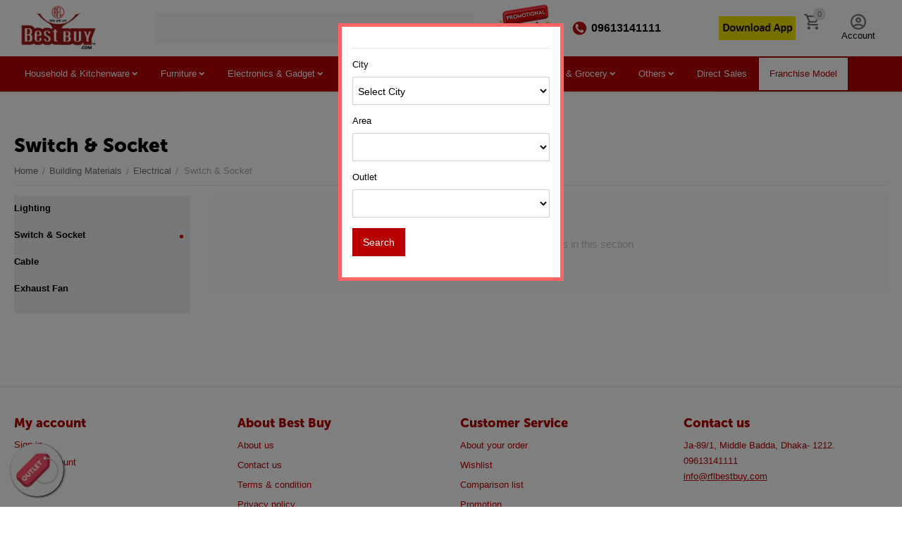

--- FILE ---
content_type: text/html; charset=utf-8
request_url: https://rflbestbuy.com/building-materials/electrical/switch-and-socket/
body_size: 35808
content:
<!DOCTYPE html>
<html 
class=" sticky-top-panel "    lang="en"
    dir="ltr"
    class=" "
>
<head>
<title>Building Materials :: Electrical :: Switch &amp; Socket</title>
<base href="https://rflbestbuy.com/" />
<meta http-equiv="Content-Type" content="text/html; charset=utf-8" data-ca-mode="ultimate" />
<meta name="viewport" content="initial-scale=1.0, width=device-width" />
<meta name="description" content="" />

    <meta name="keywords" content="" />

<meta name="format-detection" content="telephone=no">

            <link rel="canonical" href="https://rflbestbuy.com/building-materials/electrical/switch-and-socket/" />
            


<meta property="og:type" content="website" />
<meta property="og:locale" content="en_US" />
<meta property="og:title" content="Building Materials :: Electrical :: Switch &amp; Socket" />
<meta property="og:description" content="" />
<meta property="og:url" content="https://rflbestbuy.com/building-materials/electrical/switch-and-socket/" />
            <meta property="og:image" content=" https://rflbestbuy.com/images/logos/16/Best-Buy-Logo_ts5p-vr.png" />
    

<style>
.ab__scroll_to_top_button{
bottom: 100px!important
}
.logo-mobile{
    position: absolute;
    left: 0;
top: 10px;
}
</style>

<!-- Google tag (gtag.js) -->
<script async src="https://www.googletagmanager.com/gtag/js?id=G-06BV94E0L7"></script>
<script>
  window.dataLayer = window.dataLayer || [];
  function gtag(){dataLayer.push(arguments);}
  gtag('js', new Date());

  gtag('config', 'G-06BV94E0L7');
</script>

    <link href="https://rflbestbuy.com/images/logos/16/Best-Buy-Logo_be2f-rz.png" rel="shortcut icon" type="image/png" />

<link rel="preload" crossorigin="anonymous" as="font" href="https://rflbestbuy.com/design/themes/abt__unitheme2/media/custom_fonts/MuseoSansBlack.woff?1766573196" type="font/woff" />
<link type="text/css" rel="stylesheet" href="https://rflbestbuy.com/var/cache/misc/assets/design/themes/abt__unitheme2/css/standalone.7c8aca8c4ae85f3c2da2115aa51bbc911766573195.css?1766573195" />
</head>

<body>
            
        <div class="ty-tygh  " data-ca-element="mainContainer" id="tygh_container">

        <div id="ajax_overlay" class="ty-ajax-overlay"></div>
<div id="ajax_loading_box" class="ty-ajax-loading-box"></div>
        <div class="cm-notification-container notification-container">
</div>
        <div class="ty-helper-container "
                    id="tygh_main_container">
                                             

<div class="tygh-header clearfix">
                <div class="container-fluid  header-grid default-header">
                                                
                                        
                <div class="container-fluid-row">
<div class="row-fluid ">        <div class="span4 top-logo-grid " >
                    <div class="top-logo hidden-phone hidden-tablet ">
                <div class="ty-logo-container">
    
            <a href="https://rflbestbuy.com/" title="logo">
        <img class="ty-pict   ty-logo-container__image
 cm-image"
          id="det_img_2285326337"             src="https://rflbestbuy.com/images/logos/16/Best-Buy-Logo_ts5p-vr.png"
     alt="logo" title="logo"  />


    
            </a>
    </div>

                    </div>
            </div>

                                            
                
        <div class="span2 search-grid " >
                    <a href="javascript:void(0);" rel="nofollow" onclick="$(this).parent().next().toggleClass('hidden');$(this).next().toggleClass('view');$(this).toggleClass('hidden');" class="ut2-btn-search"><i class="ut2-icon-search"></i></a>

<div class="ty-search-block">
    <form action="https://rflbestbuy.com/" name="search_form" method="get">
        <input type="hidden" name="match" value="all" />
        <input type="hidden" name="subcats" value="Y" />
        <input type="hidden" name="pcode_from_q" value="Y" />
        <input type="hidden" name="pshort" value="Y" />
        <input type="hidden" name="pfull" value="Y" />
        <input type="hidden" name="pname" value="Y" />
        <input type="hidden" name="pkeywords" value="Y" />
        <input type="hidden" name="search_performed" value="Y" />
        
        
<div id="live_reload_box">
    <!--live_reload_box--></div>

<div id="cp_ls_clear_search" class="cl-ls__cencel-btn" style="display: none;">
    <i class="ty-icon-cancel" data-inp-id=""></i>
</div>

    <div id="cp_ls_ajax_loader" class="live-search-loader-wrap" style="display: none;">
        <img src="https://rflbestbuy.com/design/themes/responsive/media/images/addons/cp_live_search/loaders/loader_2.png">
    </div>

        <input type="text" name="q" value="" id="search_input" title="" class="ty-search-block__input cm-hint" /><button title="Search" class="ty-search-magnifier" type="submit"><i class="ut2-icon-search"></i></button>
<input type="hidden" name="dispatch" value="products.search" />
        
    </form>
</div>
            </div>

                                            
                
        <div class="span6 top-phones " >
                    <div class="hidden-phone hidden-tablet ty-float-left">
                <div class="ty-wysiwyg-content"  data-ca-live-editor-object-id="0" data-ca-live-editor-object-type=""><p><a href="https://rflbestbuy.com/promotions/" target="_blank"><img src="https://edailyshopping.com/images/Promotiona-Offer-New-123-x-68.png?1682503067195" alt="Promotional icon header" title="Promotional icon header"></a></p></div>
                    </div><div class="top-phones-grid ty-float-left">
                <div class="ty-wysiwyg-content"  data-ca-live-editor-object-id="0" data-ca-live-editor-object-type=""><div class="ut2-pn">
<div class="ut2-pn__items">
<a href="tel:09613141111">
<img src='https://edailyshopping.com/images/Banner/Phone-Icon.png?_t=1678073196'>
09613141111
</a>
</div>
<div class="ut2-pn__link">
</div>
</div></div>
                    </div>
            </div>

                                            
                
        <div class="span4 account-cart-grid " >
                    <div class="hidden-phone hidden-tablet ty-float-right">
                <div class="ty-wysiwyg-content"  data-ca-live-editor-object-id="0" data-ca-live-editor-object-type=""><p><a href="https://play.google.com/store/apps/details?id=com.bestbuy_rfl.android&hl=en&gl=US"><img src="https://edailyshopping.com/images/Desktop-Apps-Button.gif?1685967384194"></a></p></div>
                    </div><div class="ut2-top-cart-content ty-float-right">
                    <div class="ty-dropdown-box" id="cart_status_76906">
         <div id="sw_dropdown_76906" class="ty-dropdown-box__title cm-combination">
        <a href="https://rflbestbuy.com/cart/" class="ac-title ty-hand">
                                                <i class="ut2-icon-outline-cart empty">
                        <span class="ty-minicart-count ty-hand empty">0</span>
                    </i>
                
                <span>Cart<span
        class="ty-icon ut2-icon-outline-expand_more"
                                    ></span>
</span>
            
        </a>
        </div>
        <div id="dropdown_76906" class="cm-popup-box ty-dropdown-box__content ty-dropdown-box__content--cart hidden">
                            <div class="cm-cart-content cm-cart-content-thumb cm-cart-content-delete">
                        <div class="ty-cart-items">
                                                            <div class="ty-cart-items__empty ty-center">Cart is empty</div>
                                                   
                                                                                    
                            
                        </div>

                                                <div class="cm-cart-buttons ty-cart-content__buttons buttons-container hidden">
                            <div class="ty-float-left">
                                <a href="https://rflbestbuy.com/cart/" rel="nofollow" class="ty-btn ty-btn__secondary">View cart</a>
                            </div>
                                                                                    <div class="ty-float-right">
                                        
    <a
        class="cm-dialog-opener cm-dialog-auto-size ty-btn ty-btn__primary"
        href="https://rflbestbuy.com/index.php?dispatch=checkout.login_form&amp;return_url=https%3A%2F%2Frflbestbuy.com%2Fcheckout%2F%3Fvendor_id%3D"
        data-ca-dialog-title="Sign in"
        data-ca-target-id="checkout_login_form"
        rel="nofollow">
        Checkout
    </a>
                            </div>
                                                    </div>
                        
                </div>
            
        </div>
    <!--cart_status_76906--></div>


                    </div><div class="ut2-top-my-account ty-float-right">
                <div class="ty-dropdown-box" id="account_info_76907">
    <div id="sw_dropdown_945" class="ty-dropdown-box__title cm-combination">
                    <a href="https://rflbestbuy.com/profiles-update/" title="">
                <i class="ut2-icon-outline-account-circle"></i>
                <span >Account</span>
            </a>
        
    </div>

    <div id="dropdown_945" class="cm-popup-box ty-dropdown-box__content hidden">
                <div class="ut2-account-title">My account<div class="cm-external-click ut2-btn-close" data-ca-external-click-id="sw_dropdown_945"><i class="ut2-icon-baseline-close"></i></div></div>
        <ul class="ty-account-info">
                                        <li class="ty-account-info__item ty-dropdown-box__item"><a class="ty-account-info__a underlined" href="https://rflbestbuy.com/orders/" rel="nofollow">Orders</a></li>
                                                        <li class="ty-account-info__item ty-dropdown-box__item"><a class="ty-account-info__a underlined" href="https://rflbestbuy.com/compare/" rel="nofollow">Comparison list</a></li>
                            
<li class="ty-account-info__item ty-dropdown-box__item">
    <a href="https://rflbestbuy.com/index.php?dispatch=profiles.my_review" >My Reviews</a>
</li>

<li class="ty-account-info__item ty-dropdown-box__item"><a class="ty-account-info__a" href="https://rflbestbuy.com/wishlist/" rel="nofollow">Wish list</a></li><li class="ty-account-info__item ty-dropdown-box__item"><a class="ty-account-info__a" href="https://rflbestbuy.com/index.php?dispatch=ss_conf_order_history.settings" rel="nofollow">Manage orders view&nbsp;<span class="ty-ss-conf-order-history"></span></a></li>
        </ul>

                    <div class="ty-account-info__orders updates-wrapper track-orders" id="track_orders_block_76907">
                <form action="https://rflbestbuy.com/" method="POST" class="cm-ajax cm-post cm-ajax-full-render" name="track_order_quick">
                    <input type="hidden" name="result_ids" value="track_orders_block_*" />
                    <input type="hidden" name="return_url" value="index.php?dispatch=categories.view&amp;category_id=1282" />

                    <div class="ty-account-info__orders-txt">Track my order(s)</div>

                    <div class="ty-account-info__orders-input ty-control-group ty-input-append">
                        <label for="track_order_item76907" class="cm-required hidden">Track my order(s)</label>
                        <input type="text" size="20" class="ty-input-text cm-hint" id="track_order_item76907" name="track_data" value="Order ID/E-mail" />
                        <button title="Go" class="ty-btn-go" type="submit"><span
        class="ty-icon ty-icon-right-dir ty-btn-go__icon"
                                    ></span>
</button>
<input type="hidden" name="dispatch" value="orders.track_request" />
                                            </div>
                </form>
                <!--track_orders_block_76907--></div>
        
        <div class="ty-account-info__buttons buttons-container">
                            <a href="https://rflbestbuy.com/login/?return_url=index.php%3Fdispatch%3Dcategories.view%26category_id%3D1282" data-ca-target-id="login_block76907" class="cm-dialog-opener cm-dialog-auto-size ty-btn ty-btn__secondary" rel="nofollow">Sign in</a><a href="https://rflbestbuy.com/profiles-add/" rel="nofollow" class="ty-btn ty-btn__primary">Register</a>
                <div  id="login_block76907" class="hidden" title="Sign in">
                    <div class="ty-login-popup">
                            
<style>

.toggle-switch input[type=checkbox] {
    display: none
}

.toggle-switch label {
    cursor: pointer;
}

.toggle-switch
{
    width:289px;
}

.toggle-switch label .toggle-track {
    display: block;
    height: 35px;
    width: 289px;
    background: #eee;
    border-radius: 20px;
    position: relative;
    margin-bottom: 25px;
    border: 1px solid #ccc;
}

.toggle-switch .toggle-track:before {
    content: 'EMAIL';
    display: inline-block;
    font-weight: bolder;
    text-align: -webkit-center;
    padding: 9px;
    height: 18px;
    width: 58px;
    background: @primary_button;
    ;
    border-radius: 20px;
    position: absolute;
    top: 0;
    right: 0;
    transition: right .2s ease-in;
}

.toggle-switch input[type="checkbox"]:checked+label .toggle-track:before {
    content: 'PHONE';
    background: @secondary_button;
    right: 216px;
    text-align: -webkit-center;
    font-weight: bolder;
    z-index: 1;
}


.toggle-switch .toggle-track:before {
    content: "E-mail";
}

.toggle-switch input[type="checkbox"]:checked+label .toggle-track:before {
    content: "Phone";
}

</style>
<!-- Inline script moved to the bottom of the page -->




        <form name="popup76907_form" action="https://rflbestbuy.com/" method="post">
  
        <input type="hidden" name="return_url" value="index.php?dispatch=categories.view&amp;category_id=1282" />
    <input type="hidden" name="redirect_url" value="index.php?dispatch=categories.view&amp;category_id=1282" />
                    
        <div class="ty-control-group otp_login_div_popup76907">
            <label for="login_popup76907" class="ty-login__filed-label ty-control-group__label cm-required cm-trim otp-verify_popup76907">E-mail/Phone</label>
            <input type="text" id="login_popup76907" name="user_login" size="30" value="" class="ty-login__input cm-focus" />
        </div>

       

        
             <div class="toggle-switch wk_toggle_button_popup76907">
            <input class = "ty-btn ty-btn__primary" type="checkbox" id="chkTest_popup76907" name="chkTest_popup76907">
            <label for="chkTest_popup76907">
            <span class="toggle-track">
            <input  type="text" id="otp_phone_popup76907" name="otp_phone" size="30" value="" class="ty-login__input cm-otp-mask-phone" maxlength="32" style="height: 35px;border-radius: 20px;    font-size: inherit ;" placeholder="Enter your Phone Number" required/>
            <input  type="text" id="otp_email_popup76907" name="otp_email" size="30" value="" class="ty-login__input" maxlength="32" style="height: 35px;border-radius: 20px;text-align: -webkit-right;    font-size: inherit;text-align:end" placeholder="Enter your Registered Email-ID" required/>
            </span>
               
            </label>
        </div>
            
            
           
       

        
                
         <div class="ty-control-group ty-password-forgot_popup76907">
            <label for="psw_popup76907" class="ty-login__filed-label ty-control-group__label ty-password-forgot__label cm-required">Password</label>
            <input type="password" id="psw_popup76907" name="password" size="30" value="" class="ty-login__input" maxlength="32" />
            <a href="https://rflbestbuy.com/index.php?dispatch=auth.recover_password" class="ty-password-forgot__a"  tabindex="5">Forgot your password?</a>
            
        </div>
              <div class="ty-login-reglink ty-center">
                <a class="ty-login-reglink__a" href="https://rflbestbuy.com/profiles-add/" rel="nofollow">Register for a new account</a>
            </div>
                        
            <div class="buttons-container clearfix">
                <div class="ty-float-right">
                        
     <button  class="ty-btn__login ty-btn__secondary ty-btn" type="submit" name="dispatch[auth.login]" ><span><bdi>Sign in</bdi></span></button>

                </div>
            
                <div class="ty-login__remember-me">
                    <label for="remember_me_popup76907" class="ty-login__remember-me-label"><input class="checkbox" type="checkbox" name="remember_me" id="remember_me_popup76907" value="Y" />Remember me</label>
                </div>

                
            </div>
        
    </form>


<!-- Inline script moved to the bottom of the page -->                    </div>
                </div>
                    </div>
<!--account_info_76907--></div>
</div>
                    </div>
            </div>
</div>
    </div>                                        
                <div class="container-fluid-row container-fluid-row-full-width top-menu-grid hidden-tablet hidden-phone">
<div class="row-fluid ">        <div class="span16 " >
                    <div class="hidden-tablet hidden-phone ">
                
<style>
    :root {
        --ut2-vertical-menu-block-height: 490px;
    }
</style>

<div class="ut2-h__menu ut2-m-slider"><div class="ty-menu__wrapper"><a href="javascript:void(0);" onclick="$(this).next().toggleClass('view');$(this).toggleClass('open');" class="ty-menu__menu-btn m-button"><i class="ut2-icon-outline-menu"></i></a><ul class="ty-menu__items cm-responsive-menu"><li class="ty-menu__item cm-menu-item-responsive" data-subitems-count="8" data-settings-cols="5"><a class="ty-menu__item-toggle visible-phone cm-responsive-menu-toggle"><i class="ut2-icon-outline-expand_more"></i></a><a href="javascript:void(0)" class="ty-menu__item-link a-first-lvl childs"><span><span>Household & Kitchenware                                </span>
	                        </span>
	                    </a>

                                                    <div class="ty-menu__submenu" id="topmenu_7601_76908_d41d8cd98f00b204e9800998ecf8427e">
                                                                        <div class="ty-menu__submenu-items cm-responsive-menu-submenu  with-icon-items " style="min-height: var(--ut2-vertical-menu-block-height)">
        <div style="min-height: var(--ut2-vertical-menu-block-height)">
                

    
    <div class="ty-menu__submenu-col" style="width:20%;">
                    <div class="second-lvl" data-elem-index="0">
                
                                <div class="ty-menu__submenu-item-header ut2-mwi-icon-wrap">
                    <a href="https://rflbestbuy.com/household-and-kitchenware/kitchen-stove/" class="ty-menu__submenu-link ">
                                                    <img class="ty-pict   ut2-mwi-icon
 cm-image"
                       src="https://rflbestbuy.com/images/abt__ut2/menu-with-icon/118/Kitchen-Stove.jpg"
     alt="" title=""  />


                                                <span class="v-center">
                            Kitchen Stove                        </span>
                    </a>
                                    </div>
                                    <span class="ty-menu__item-toggle visible-phone cm-responsive-menu-toggle">
                        <i class="ut2-icon-outline-expand_more"></i>
                    </span>
                    <div class="ty-menu__submenu " >
                                                                                    <div class="ty-menu__submenu-list cm-responsive-menu-submenu" data-cols-count="5" >
                                                                                                                                                                                            <div class="ty-menu__submenu-item">
                                            <a href="https://rflbestbuy.com/household-and-kitchenware/kitchen-stove/kitchen-hood/" class="ty-menu__submenu-link" title="Kitchen Hood">
                                                                                                <span class="v-center">
                                                    Kitchen Hood                                                </span>
                                            </a>
                                        </div>
                                                                                                                    <div class="ty-menu__submenu-item">
                                            <a href="https://rflbestbuy.com/household-and-kitchenware/kitchen-stove/gas-stove/" class="ty-menu__submenu-link" title="Gas Stove">
                                                                                                <span class="v-center">
                                                    Gas Stove                                                </span>
                                            </a>
                                        </div>
                                                                        
                                </div>
                                                                                                                                                </div>
                            </div>
                    <div class="second-lvl" data-elem-index="1">
                
                                <div class="ty-menu__submenu-item-header ut2-mwi-icon-wrap">
                    <a href="https://rflbestbuy.com/household-and-kitchenware/cooking-pan-and-pots/" class="ty-menu__submenu-link ">
                                                    <img class="ty-pict   ut2-mwi-icon
 cm-image"
                       src="https://rflbestbuy.com/images/abt__ut2/menu-with-icon/118/Cooking-Pan-_-Pots.jpg"
     alt="" title=""  />


                                                <span class="v-center">
                            Cooking Pan & Pots                        </span>
                    </a>
                                    </div>
                                    <span class="ty-menu__item-toggle visible-phone cm-responsive-menu-toggle">
                        <i class="ut2-icon-outline-expand_more"></i>
                    </span>
                    <div class="ty-menu__submenu " >
                                                                                    <div class="ty-menu__submenu-list cm-responsive-menu-submenu" data-cols-count="5" >
                                                                                                                                                                                            <div class="ty-menu__submenu-item">
                                            <a href="https://rflbestbuy.com/household-and-kitchenware/cooking-pan-and-pots/casserole-and-saucepan/" class="ty-menu__submenu-link" title="Casserole & Saucepan">
                                                                                                <span class="v-center">
                                                    Casserole & Saucepan                                                </span>
                                            </a>
                                        </div>
                                                                                                                    <div class="ty-menu__submenu-item">
                                            <a href="https://rflbestbuy.com/household-and-kitchenware/kitchen-stove/kitchen-hood/" class="ty-menu__submenu-link" title="Fry Pan, Tawa & Karai">
                                                                                                <span class="v-center">
                                                    Fry Pan, Tawa & Karai                                                </span>
                                            </a>
                                        </div>
                                                                                                                    <div class="ty-menu__submenu-item">
                                            <a href="https://rflbestbuy.com/household-and-kitchenware/cooking-pan-and-pots/pressure-cookers/" class="ty-menu__submenu-link" title="Pressure Cooker">
                                                                                                <span class="v-center">
                                                    Pressure Cooker                                                </span>
                                            </a>
                                        </div>
                                                                                                                    <div class="ty-menu__submenu-item">
                                            <a href="https://rflbestbuy.com/household-and-kitchenware/cooking-pan-and-pots/rice-and-curry-cooking-pot/" class="ty-menu__submenu-link" title="Rice & Curry Cooking Pot">
                                                                                                <span class="v-center">
                                                    Rice & Curry Cooking Pot                                                </span>
                                            </a>
                                        </div>
                                                                        
                                </div>
                                                                                                                                                </div>
                            </div>
            </div>
    
    <div class="ty-menu__submenu-col" style="width:20%;">
                    <div class="second-lvl" data-elem-index="2">
                
                                <div class="ty-menu__submenu-item-header ut2-mwi-icon-wrap">
                    <a href="https://rflbestbuy.com/household-and-kitchenware/dining-accessories/" class="ty-menu__submenu-link ">
                                                    <img class="ty-pict   ut2-mwi-icon
 cm-image"
                       src="https://rflbestbuy.com/images/abt__ut2/menu-with-icon/118/Dining-Accessories.jpg"
     alt="" title=""  />


                                                <span class="v-center">
                            Dining Accessories                        </span>
                    </a>
                                    </div>
                                    <span class="ty-menu__item-toggle visible-phone cm-responsive-menu-toggle">
                        <i class="ut2-icon-outline-expand_more"></i>
                    </span>
                    <div class="ty-menu__submenu " >
                                                                                    <div class="ty-menu__submenu-list cm-responsive-menu-submenu" data-cols-count="5" >
                                                                                                                                                                                            <div class="ty-menu__submenu-item">
                                            <a href="https://rflbestbuy.com/household-and-kitchenware/dining-accessories/bowl-and-dish/" class="ty-menu__submenu-link" title="Bowl & Dish">
                                                                                                <span class="v-center">
                                                    Bowl & Dish                                                </span>
                                            </a>
                                        </div>
                                                                                                                    <div class="ty-menu__submenu-item">
                                            <a href="https://rflbestbuy.com/household-and-kitchenware/dining-accessories/plate-and-dinner-set/" class="ty-menu__submenu-link" title="Plate & Dinner Set">
                                                                                                <span class="v-center">
                                                    Plate & Dinner Set                                                </span>
                                            </a>
                                        </div>
                                                                                                                    <div class="ty-menu__submenu-item">
                                            <a href="https://rflbestbuy.com/household-and-kitchenware/dining-accessories/cup-and-saucer-pirich/" class="ty-menu__submenu-link" title="Cup & Saucer/Pirich">
                                                                                                <span class="v-center">
                                                    Cup & Saucer/Pirich                                                </span>
                                            </a>
                                        </div>
                                                                                                                    <div class="ty-menu__submenu-item">
                                            <a href="https://rflbestbuy.com/household-and-kitchenware/dining-accessories/flask/" class="ty-menu__submenu-link" title="Flask">
                                                                                                <span class="v-center">
                                                    Flask                                                </span>
                                            </a>
                                        </div>
                                                                                                                    <div class="ty-menu__submenu-item">
                                            <a href="https://rflbestbuy.com/household-and-kitchenware/dining-accessories/tiffin-box-and-hotpot/" class="ty-menu__submenu-link" title="Tiffin Box & Hotpot">
                                                                                                <span class="v-center">
                                                    Tiffin Box & Hotpot                                                </span>
                                            </a>
                                        </div>
                                                                                                                    <div class="ty-menu__submenu-item">
                                            <a href="https://rflbestbuy.com/household-and-kitchenware/dining-accessories/mug-glass-and-stand/" class="ty-menu__submenu-link" title="Mug, Glass & Stand ">
                                                                                                <span class="v-center">
                                                    Mug, Glass & Stand                                                 </span>
                                            </a>
                                        </div>
                                                                        
                                </div>
                                                                                                                                                </div>
                            </div>
                    <div class="second-lvl" data-elem-index="3">
                
                                <div class="ty-menu__submenu-item-header ut2-mwi-icon-wrap">
                    <a href="https://rflbestbuy.com/household-and-kitchenware/storage-and-container/" class="ty-menu__submenu-link ">
                                                    <img class="ty-pict   ut2-mwi-icon
 cm-image"
                       src="https://rflbestbuy.com/images/abt__ut2/menu-with-icon/118/Storage-_-Container.jpg"
     alt="" title=""  />


                                                <span class="v-center">
                            Storage & Container                        </span>
                    </a>
                                    </div>
                                    <span class="ty-menu__item-toggle visible-phone cm-responsive-menu-toggle">
                        <i class="ut2-icon-outline-expand_more"></i>
                    </span>
                    <div class="ty-menu__submenu " >
                                                                                    <div class="ty-menu__submenu-list cm-responsive-menu-submenu" data-cols-count="5" >
                                                                                                                                                                                            <div class="ty-menu__submenu-item">
                                            <a href="https://rflbestbuy.com/household-and-kitchenware/storage-and-container/ice-box-and-ice-pack/" class="ty-menu__submenu-link" title="Ice Box & Ice Pack">
                                                                                                <span class="v-center">
                                                    Ice Box & Ice Pack                                                </span>
                                            </a>
                                        </div>
                                                                                                                    <div class="ty-menu__submenu-item">
                                            <a href="https://rflbestbuy.com/household-and-kitchenware/storage-and-container/container-box-and-jar/" class="ty-menu__submenu-link" title="Container, Box & Jar">
                                                                                                <span class="v-center">
                                                    Container, Box & Jar                                                </span>
                                            </a>
                                        </div>
                                                                        
                                </div>
                                                                                                                                                </div>
                            </div>
            </div>
    
    <div class="ty-menu__submenu-col" style="width:20%;">
                    <div class="second-lvl" data-elem-index="4">
                
                                <div class="ty-menu__submenu-item-header ut2-mwi-icon-wrap">
                    <a href="https://rflbestbuy.com/household-and-kitchenware/cleaning-tools/" class="ty-menu__submenu-link ">
                                                    <img class="ty-pict   ut2-mwi-icon
 cm-image"
                       src="https://rflbestbuy.com/images/abt__ut2/menu-with-icon/118/Cleaning-Tools.jpg"
     alt="" title=""  />


                                                <span class="v-center">
                            Cleaning Tools                        </span>
                    </a>
                                    </div>
                                    <span class="ty-menu__item-toggle visible-phone cm-responsive-menu-toggle">
                        <i class="ut2-icon-outline-expand_more"></i>
                    </span>
                    <div class="ty-menu__submenu " >
                                                                                    <div class="ty-menu__submenu-list cm-responsive-menu-submenu" data-cols-count="5" >
                                                                                                                                                                                            <div class="ty-menu__submenu-item">
                                            <a href="https://rflbestbuy.com/household-and-kitchenware/cleaning-tools/dust-pan-and-bin/" class="ty-menu__submenu-link" title="Dust Pan & Bin">
                                                                                                <span class="v-center">
                                                    Dust Pan & Bin                                                </span>
                                            </a>
                                        </div>
                                                                                                                    <div class="ty-menu__submenu-item">
                                            <a href="https://rflbestbuy.com/household-and-kitchenware/cleaning-tools/paper-basket/" class="ty-menu__submenu-link" title="Paper Basket">
                                                                                                <span class="v-center">
                                                    Paper Basket                                                </span>
                                            </a>
                                        </div>
                                                                                                                    <div class="ty-menu__submenu-item">
                                            <a href="https://rflbestbuy.com/household-and-kitchenware/cleaning-tools/cleaning-brush/" class="ty-menu__submenu-link" title="Cleaning Brush">
                                                                                                <span class="v-center">
                                                    Cleaning Brush                                                </span>
                                            </a>
                                        </div>
                                                                                                                    <div class="ty-menu__submenu-item">
                                            <a href="https://rflbestbuy.com/household-and-kitchenware/cleaning-tools/floor-wiper-mop/" class="ty-menu__submenu-link" title="Floor Wiper/Mop">
                                                                                                <span class="v-center">
                                                    Floor Wiper/Mop                                                </span>
                                            </a>
                                        </div>
                                                                        
                                </div>
                                                                                                                                                </div>
                            </div>
                    <div class="second-lvl" data-elem-index="5">
                
                                <div class="ty-menu__submenu-item-header ut2-mwi-icon-wrap">
                    <a href="https://rflbestbuy.com/household-and-kitchenware/bathing-tools/" class="ty-menu__submenu-link ">
                                                    <img class="ty-pict   ut2-mwi-icon
 cm-image"
                       src="https://rflbestbuy.com/images/abt__ut2/menu-with-icon/154/Bathing-Tools.png"
     alt="" title=""  />


                                                <span class="v-center">
                            Bathing Tools                        </span>
                    </a>
                                    </div>
                                    <span class="ty-menu__item-toggle visible-phone cm-responsive-menu-toggle">
                        <i class="ut2-icon-outline-expand_more"></i>
                    </span>
                    <div class="ty-menu__submenu " >
                                                                                    <div class="ty-menu__submenu-list cm-responsive-menu-submenu" data-cols-count="5" >
                                                                                                                                                                                            <div class="ty-menu__submenu-item">
                                            <a href="https://rflbestbuy.com/household-and-kitchenware/bathing-tools/baby-bathing/" class="ty-menu__submenu-link" title="Baby Bathing">
                                                                                                <span class="v-center">
                                                    Baby Bathing                                                </span>
                                            </a>
                                        </div>
                                                                                                                    <div class="ty-menu__submenu-item">
                                            <a href="https://rflbestbuy.com/household-and-kitchenware/bathing-tools/bucket/" class="ty-menu__submenu-link" title="Bucket">
                                                                                                <span class="v-center">
                                                    Bucket                                                </span>
                                            </a>
                                        </div>
                                                                                                                    <div class="ty-menu__submenu-item">
                                            <a href="https://rflbestbuy.com/household-and-kitchenware/bathing-tools/napkin-and-towel/" class="ty-menu__submenu-link" title="​Napkin & Towel">
                                                                                                <span class="v-center">
                                                    ​Napkin & Towel                                                </span>
                                            </a>
                                        </div>
                                                                                                                    <div class="ty-menu__submenu-item">
                                            <a href="https://rflbestbuy.com/household-and-kitchenware/bathing-tools/soap-case/" class="ty-menu__submenu-link" title="Soap Case">
                                                                                                <span class="v-center">
                                                    Soap Case                                                </span>
                                            </a>
                                        </div>
                                                                                                                    <div class="ty-menu__submenu-item">
                                            <a href="https://rflbestbuy.com/household-and-kitchenware/bathing-tools/commode/" class="ty-menu__submenu-link" title="Commode ">
                                                                                                <span class="v-center">
                                                    Commode                                                 </span>
                                            </a>
                                        </div>
                                                                                                                    <div class="ty-menu__submenu-item">
                                            <a href="https://rflbestbuy.com/household-and-kitchenware/bathing-tools/bathing-bowl-and-mug/" class="ty-menu__submenu-link" title="Bathing Bowl & Mug">
                                                                                                <span class="v-center">
                                                    Bathing Bowl & Mug                                                </span>
                                            </a>
                                        </div>
                                                                        
                                </div>
                                                                                                                                                </div>
                            </div>
            </div>
    
    <div class="ty-menu__submenu-col" style="width:20%;">
                    <div class="second-lvl" data-elem-index="6">
                
                                <div class="ty-menu__submenu-item-header ut2-mwi-icon-wrap">
                    <a href="https://rflbestbuy.com/household-and-kitchenware/other-household/" class="ty-menu__submenu-link ">
                                                    <img class="ty-pict   ut2-mwi-icon
 cm-image"
                       src="https://rflbestbuy.com/images/abt__ut2/menu-with-icon/118/Other-Household.jpg"
     alt="" title=""  />


                                                <span class="v-center">
                            Other Household                        </span>
                    </a>
                                    </div>
                                    <span class="ty-menu__item-toggle visible-phone cm-responsive-menu-toggle">
                        <i class="ut2-icon-outline-expand_more"></i>
                    </span>
                    <div class="ty-menu__submenu " >
                                                                                    <div class="ty-menu__submenu-list cm-responsive-menu-submenu" data-cols-count="5" >
                                                                                                                                                                                            <div class="ty-menu__submenu-item">
                                            <a href="https://rflbestbuy.com/household-and-kitchenware/other-household/floor-mat/" class="ty-menu__submenu-link" title="Floor Mat">
                                                                                                <span class="v-center">
                                                    Floor Mat                                                </span>
                                            </a>
                                        </div>
                                                                                                                    <div class="ty-menu__submenu-item">
                                            <a href="https://rflbestbuy.com/household-and-kitchenware/other-household/basket/" class="ty-menu__submenu-link" title="Basket">
                                                                                                <span class="v-center">
                                                    Basket                                                </span>
                                            </a>
                                        </div>
                                                                                                                    <div class="ty-menu__submenu-item">
                                            <a href="https://rflbestbuy.com/household-and-kitchenware/other-household/household-supplies/" class="ty-menu__submenu-link" title="Household Supplies">
                                                                                                <span class="v-center">
                                                    Household Supplies                                                </span>
                                            </a>
                                        </div>
                                                                                                                    <div class="ty-menu__submenu-item">
                                            <a href="https://rflbestbuy.com/household-and-kitchenware/other-household/laundry-items/" class="ty-menu__submenu-link" title="Laundry Items">
                                                                                                <span class="v-center">
                                                    Laundry Items                                                </span>
                                            </a>
                                        </div>
                                                                                                                    <div class="ty-menu__submenu-item">
                                            <a href="https://rflbestbuy.com/household-and-kitchenware/other-household/organizer/" class="ty-menu__submenu-link" title="Organizer ">
                                                                                                <span class="v-center">
                                                    Organizer                                                 </span>
                                            </a>
                                        </div>
                                                                                                                    <div class="ty-menu__submenu-item">
                                            <a href="https://rflbestbuy.com/household-and-kitchenware/other-household/weight-scale/" class="ty-menu__submenu-link" title="Weight Scale ">
                                                                                                <span class="v-center">
                                                    Weight Scale                                                 </span>
                                            </a>
                                        </div>
                                                                                                                    <div class="ty-menu__submenu-item">
                                            <a href="https://rflbestbuy.com/household-and-kitchenware/other-household/luggage-and-travel/" class="ty-menu__submenu-link" title="Luggage & Travel">
                                                                                                <span class="v-center">
                                                    Luggage & Travel                                                </span>
                                            </a>
                                        </div>
                                                                        
                                </div>
                                                                                                                                                </div>
                            </div>
            </div>
    
    <div class="ty-menu__submenu-col" style="width:20%;">
                    <div class="second-lvl" data-elem-index="7">
                
                                <div class="ty-menu__submenu-item-header ut2-mwi-icon-wrap">
                    <a href="https://rflbestbuy.com/household-and-kitchenware/kitchen-accessories/" class="ty-menu__submenu-link ">
                                                    <img class="ty-pict   ut2-mwi-icon
 cm-image"
                       src="https://rflbestbuy.com/images/abt__ut2/menu-with-icon/118/Kitchen-Accessories.jpg"
     alt="" title=""  />


                                                <span class="v-center">
                            Kitchen Accessories                        </span>
                    </a>
                                    </div>
                                    <span class="ty-menu__item-toggle visible-phone cm-responsive-menu-toggle">
                        <i class="ut2-icon-outline-expand_more"></i>
                    </span>
                    <div class="ty-menu__submenu " >
                                                                                    <div class="ty-menu__submenu-list cm-responsive-menu-submenu" data-cols-count="5" >
                                                                                                                                                                                            <div class="ty-menu__submenu-item">
                                            <a href="https://rflbestbuy.com/household-and-kitchenware/kitchen-accessories/chopping-board-and-knife/" class="ty-menu__submenu-link" title="Chopping Board & Knife">
                                                                                                <span class="v-center">
                                                    Chopping Board & Knife                                                </span>
                                            </a>
                                        </div>
                                                                                                                    <div class="ty-menu__submenu-item">
                                            <a href="https://rflbestbuy.com/household-and-kitchenware/kitchen-accessories/jug-and-water-bottle/" class="ty-menu__submenu-link" title="Jug & Water Bottle">
                                                                                                <span class="v-center">
                                                    Jug & Water Bottle                                                </span>
                                            </a>
                                        </div>
                                                                                                                    <div class="ty-menu__submenu-item">
                                            <a href="https://rflbestbuy.com/household-and-kitchenware/kitchen-accessories/kitchen-and-multipurpose-rack/" class="ty-menu__submenu-link" title="Kitchen & Multipurpose Rack">
                                                                                                <span class="v-center">
                                                    Kitchen & Multipurpose Rack                                                </span>
                                            </a>
                                        </div>
                                                                                                                    <div class="ty-menu__submenu-item">
                                            <a href="https://rflbestbuy.com/household-and-kitchenware/kitchen-accessories/water-purifier-and-accessories/" class="ty-menu__submenu-link" title="Water Purifier & Accessories">
                                                                                                <span class="v-center">
                                                    Water Purifier & Accessories                                                </span>
                                            </a>
                                        </div>
                                                                                                                    <div class="ty-menu__submenu-item">
                                            <a href="https://rflbestbuy.com/household-and-kitchenware/kitchen-accessories/dala-kula-and-dish-cover/" class="ty-menu__submenu-link" title="Dala, Kula & Dish Cover">
                                                                                                <span class="v-center">
                                                    Dala, Kula & Dish Cover                                                </span>
                                            </a>
                                        </div>
                                                                                                                    <div class="ty-menu__submenu-item">
                                            <a href="https://rflbestbuy.com/household-and-kitchenware/kitchen-accessories/spoon-and-khunti/" class="ty-menu__submenu-link" title="Spoon & Khunti">
                                                                                                <span class="v-center">
                                                    Spoon & Khunti                                                </span>
                                            </a>
                                        </div>
                                                                                                                    <div class="ty-menu__submenu-item">
                                            <a href="https://rflbestbuy.com/household-and-kitchenware/kitchen-accessories/washing-net-and-strainer/" class="ty-menu__submenu-link" title="Washing Net & Strainer">
                                                                                                <span class="v-center">
                                                    Washing Net & Strainer                                                </span>
                                            </a>
                                        </div>
                                                                                                                    <div class="ty-menu__submenu-item">
                                            <a href="https://rflbestbuy.com/household-and-kitchenware/kitchen-accessories/glassware/" class="ty-menu__submenu-link" title="Glassware">
                                                                                                <span class="v-center">
                                                    Glassware                                                </span>
                                            </a>
                                        </div>
                                                                                                                    <div class="ty-menu__submenu-item">
                                            <a href="https://rflbestbuy.com/household-and-kitchenware/kitchen-accessories/kitchen-sink/" class="ty-menu__submenu-link" title="Kitchen Sink">
                                                                                                <span class="v-center">
                                                    Kitchen Sink                                                </span>
                                            </a>
                                        </div>
                                                                        
                                </div>
                                                                                                                                                </div>
                            </div>
            </div>

<!-- Inline script moved to the bottom of the page -->                    </div>
            </div>
    
                            </div>
                                            </li>
                <li class="ty-menu__item cm-menu-item-responsive" data-subitems-count="9" data-settings-cols="5"><a class="ty-menu__item-toggle visible-phone cm-responsive-menu-toggle"><i class="ut2-icon-outline-expand_more"></i></a><a href="javascript:void(0)" class="ty-menu__item-link a-first-lvl childs"><span><span>Furniture                                </span>
	                        </span>
	                    </a>

                                                    <div class="ty-menu__submenu" id="topmenu_7601_76908_d41d8cd98f00b204e9800998ecf8427e">
                                                                        <div class="ty-menu__submenu-items cm-responsive-menu-submenu  with-icon-items " style="min-height: var(--ut2-vertical-menu-block-height)">
        <div style="min-height: var(--ut2-vertical-menu-block-height)">
                

    
    <div class="ty-menu__submenu-col" style="width:20%;">
                    <div class="second-lvl" data-elem-index="0">
                
                                <div class="ty-menu__submenu-item-header ut2-mwi-icon-wrap">
                    <a href="https://rflbestbuy.com/furniture-en-2/bedroom-furniture/" class="ty-menu__submenu-link ">
                                                    <img class="ty-pict   ut2-mwi-icon
 cm-image"
                       src="https://rflbestbuy.com/images/abt__ut2/menu-with-icon/117/Bedroom-Furniture.jpg"
     alt="" title=""  />


                                                <span class="v-center">
                            Bedroom Furniture                        </span>
                    </a>
                                    </div>
                                    <span class="ty-menu__item-toggle visible-phone cm-responsive-menu-toggle">
                        <i class="ut2-icon-outline-expand_more"></i>
                    </span>
                    <div class="ty-menu__submenu " >
                                                                                    <div class="ty-menu__submenu-list cm-responsive-menu-submenu" data-cols-count="5" >
                                                                                                                                                                                            <div class="ty-menu__submenu-item">
                                            <a href="https://rflbestbuy.com/furniture-en-2/bedroom-furniture/bed/" class="ty-menu__submenu-link" title="Bed">
                                                                                                <span class="v-center">
                                                    Bed                                                </span>
                                            </a>
                                        </div>
                                                                                                                    <div class="ty-menu__submenu-item">
                                            <a href="https://rflbestbuy.com/furniture-en-2/bedroom-furniture/wardrobe/" class="ty-menu__submenu-link" title="Wardrobe">
                                                                                                <span class="v-center">
                                                    Wardrobe                                                </span>
                                            </a>
                                        </div>
                                                                                                                    <div class="ty-menu__submenu-item">
                                            <a href="https://rflbestbuy.com/furniture-en-2/bedroom-furniture/bedside-table/" class="ty-menu__submenu-link" title="Bedside Table">
                                                                                                <span class="v-center">
                                                    Bedside Table                                                </span>
                                            </a>
                                        </div>
                                                                                                                    <div class="ty-menu__submenu-item">
                                            <a href="https://rflbestbuy.com/furniture-en-2/bedroom-furniture/dressing-table-and-seater/" class="ty-menu__submenu-link" title="Dressing Table & Seater">
                                                                                                <span class="v-center">
                                                    Dressing Table & Seater                                                </span>
                                            </a>
                                        </div>
                                                                                                                    <div class="ty-menu__submenu-item">
                                            <a href="https://rflbestbuy.com/furniture-en-2/bedroom-furniture/chest-of-drawer/" class="ty-menu__submenu-link" title="Chest Of Drawer">
                                                                                                <span class="v-center">
                                                    Chest Of Drawer                                                </span>
                                            </a>
                                        </div>
                                                                                                                    <div class="ty-menu__submenu-item">
                                            <a href="https://rflbestbuy.com/furniture-en-2/bedroom-furniture/cupboard/" class="ty-menu__submenu-link" title="Cupboard">
                                                                                                <span class="v-center">
                                                    Cupboard                                                </span>
                                            </a>
                                        </div>
                                                                                                                    <div class="ty-menu__submenu-item">
                                            <a href="https://rflbestbuy.com/furniture-en-2/bedroom-furniture/almira/" class="ty-menu__submenu-link" title="Almira">
                                                                                                <span class="v-center">
                                                    Almira                                                </span>
                                            </a>
                                        </div>
                                                                                                                    <div class="ty-menu__submenu-item">
                                            <a href="https://rflbestbuy.com/furniture-en-2/bedroom-furniture/alna/" class="ty-menu__submenu-link" title="Alna">
                                                                                                <span class="v-center">
                                                    Alna                                                </span>
                                            </a>
                                        </div>
                                                                        
                                </div>
                                                                                                                                                </div>
                            </div>
                    <div class="second-lvl" data-elem-index="1">
                
                                <div class="ty-menu__submenu-item-header ut2-mwi-icon-wrap">
                    <a href="https://rflbestbuy.com/furniture-en-2/living-room-furniture/" class="ty-menu__submenu-link ">
                                                    <img class="ty-pict   ut2-mwi-icon
 cm-image"
                       src="https://rflbestbuy.com/images/abt__ut2/menu-with-icon/117/Living-Room-Furniture.jpg"
     alt="" title=""  />


                                                <span class="v-center">
                            Living Room Furniture                        </span>
                    </a>
                                    </div>
                                    <span class="ty-menu__item-toggle visible-phone cm-responsive-menu-toggle">
                        <i class="ut2-icon-outline-expand_more"></i>
                    </span>
                    <div class="ty-menu__submenu " >
                                                                                    <div class="ty-menu__submenu-list cm-responsive-menu-submenu" data-cols-count="5" >
                                                                                                                                                                                            <div class="ty-menu__submenu-item">
                                            <a href="https://rflbestbuy.com/furniture-en-2/living-room-furniture/sofa-and-divan/" class="ty-menu__submenu-link" title="Sofa & Divan">
                                                                                                <span class="v-center">
                                                    Sofa & Divan                                                </span>
                                            </a>
                                        </div>
                                                                                                                    <div class="ty-menu__submenu-item">
                                            <a href="https://rflbestbuy.com/furniture-en-2/living-room-furniture/center-table/" class="ty-menu__submenu-link" title="Center Table">
                                                                                                <span class="v-center">
                                                    Center Table                                                </span>
                                            </a>
                                        </div>
                                                                                                                    <div class="ty-menu__submenu-item">
                                            <a href="https://rflbestbuy.com/furniture-en-2/living-room-furniture/tv-trolley-and-cabinet/" class="ty-menu__submenu-link" title="TV Trolley & Cabinet">
                                                                                                <span class="v-center">
                                                    TV Trolley & Cabinet                                                </span>
                                            </a>
                                        </div>
                                                                                                                    <div class="ty-menu__submenu-item">
                                            <a href="https://rflbestbuy.com/furniture-en-2/living-room-furniture/sofa-cum-bed/" class="ty-menu__submenu-link" title="Sofa Cum Bed">
                                                                                                <span class="v-center">
                                                    Sofa Cum Bed                                                </span>
                                            </a>
                                        </div>
                                                                                                                    <div class="ty-menu__submenu-item">
                                            <a href="https://rflbestbuy.com/furniture-en-2/living-room-furniture/tea-trolley/" class="ty-menu__submenu-link" title="Tea Trolley">
                                                                                                <span class="v-center">
                                                    Tea Trolley                                                </span>
                                            </a>
                                        </div>
                                                                        
                                </div>
                                                                                                                                                </div>
                            </div>
            </div>
    
    <div class="ty-menu__submenu-col" style="width:20%;">
                    <div class="second-lvl" data-elem-index="2">
                
                                <div class="ty-menu__submenu-item-header ut2-mwi-icon-wrap">
                    <a href="https://rflbestbuy.com/furniture-en-2/dining-room-furniture/" class="ty-menu__submenu-link ">
                                                    <img class="ty-pict   ut2-mwi-icon
 cm-image"
                       src="https://rflbestbuy.com/images/abt__ut2/menu-with-icon/117/Dinning-Room-Furniture.jpg"
     alt="" title=""  />


                                                <span class="v-center">
                            Dining Room Furniture                        </span>
                    </a>
                                    </div>
                                    <span class="ty-menu__item-toggle visible-phone cm-responsive-menu-toggle">
                        <i class="ut2-icon-outline-expand_more"></i>
                    </span>
                    <div class="ty-menu__submenu " >
                                                                                    <div class="ty-menu__submenu-list cm-responsive-menu-submenu" data-cols-count="5" >
                                                                                                                                                                                            <div class="ty-menu__submenu-item">
                                            <a href="https://rflbestbuy.com/furniture-en-2/dining-room-furniture/dinning-table/" class="ty-menu__submenu-link" title="Dinning Table">
                                                                                                <span class="v-center">
                                                    Dinning Table                                                </span>
                                            </a>
                                        </div>
                                                                                                                    <div class="ty-menu__submenu-item">
                                            <a href="https://rflbestbuy.com/furniture-en-2/dining-room-furniture/dinning-chair/" class="ty-menu__submenu-link" title="Dinning Chair">
                                                                                                <span class="v-center">
                                                    Dinning Chair                                                </span>
                                            </a>
                                        </div>
                                                                                                                    <div class="ty-menu__submenu-item">
                                            <a href="https://rflbestbuy.com/furniture-en-2/dining-room-furniture/showcase/" class="ty-menu__submenu-link" title="Showcase">
                                                                                                <span class="v-center">
                                                    Showcase                                                </span>
                                            </a>
                                        </div>
                                                                                                                    <div class="ty-menu__submenu-item">
                                            <a href="https://rflbestbuy.com/furniture-en-2/dining-room-furniture/multipurpose-shelf/" class="ty-menu__submenu-link" title="Multipurpose Shelf">
                                                                                                <span class="v-center">
                                                    Multipurpose Shelf                                                </span>
                                            </a>
                                        </div>
                                                                                                                    <div class="ty-menu__submenu-item">
                                            <a href="https://rflbestbuy.com/furniture-en-2/dining-room-furniture/oven-shelf/" class="ty-menu__submenu-link" title="Oven Shelf">
                                                                                                <span class="v-center">
                                                    Oven Shelf                                                </span>
                                            </a>
                                        </div>
                                                                                                                    <div class="ty-menu__submenu-item">
                                            <a href="https://rflbestbuy.com/furniture-en-2/dining-room-furniture/dinner-wagon/" class="ty-menu__submenu-link" title="Dinner Wagon">
                                                                                                <span class="v-center">
                                                    Dinner Wagon                                                </span>
                                            </a>
                                        </div>
                                                                        
                                </div>
                                                                                                                                                </div>
                            </div>
                    <div class="second-lvl" data-elem-index="3">
                
                                <div class="ty-menu__submenu-item-header ut2-mwi-icon-wrap">
                    <a href="https://rflbestbuy.com/furniture-en-2/office-furniture/" class="ty-menu__submenu-link ">
                                                    <img class="ty-pict   ut2-mwi-icon
 cm-image"
                       src="https://rflbestbuy.com/images/abt__ut2/menu-with-icon/117/Office-Room-Furniture.jpg"
     alt="" title=""  />


                                                <span class="v-center">
                            Office Furniture                        </span>
                    </a>
                                    </div>
                                    <span class="ty-menu__item-toggle visible-phone cm-responsive-menu-toggle">
                        <i class="ut2-icon-outline-expand_more"></i>
                    </span>
                    <div class="ty-menu__submenu " >
                                                                                    <div class="ty-menu__submenu-list cm-responsive-menu-submenu" data-cols-count="5" >
                                                                                                                                                                                            <div class="ty-menu__submenu-item">
                                            <a href="https://rflbestbuy.com/furniture-en-2/office-furniture/executive-table/" class="ty-menu__submenu-link" title="Executive Table">
                                                                                                <span class="v-center">
                                                    Executive Table                                                </span>
                                            </a>
                                        </div>
                                                                                                                    <div class="ty-menu__submenu-item">
                                            <a href="https://rflbestbuy.com/furniture-en-2/office-furniture/senior-executive-table/" class="ty-menu__submenu-link" title="Senior Executive Table">
                                                                                                <span class="v-center">
                                                    Senior Executive Table                                                </span>
                                            </a>
                                        </div>
                                                                                                                    <div class="ty-menu__submenu-item">
                                            <a href="https://rflbestbuy.com/furniture-en-2/office-furniture/conference-table/" class="ty-menu__submenu-link" title="Conference Table">
                                                                                                <span class="v-center">
                                                    Conference Table                                                </span>
                                            </a>
                                        </div>
                                                                                                                    <div class="ty-menu__submenu-item">
                                            <a href="https://rflbestbuy.com/furniture-en-2/office-furniture/swivel-chair/" class="ty-menu__submenu-link" title="Swivel Chair">
                                                                                                <span class="v-center">
                                                    Swivel Chair                                                </span>
                                            </a>
                                        </div>
                                                                                                                    <div class="ty-menu__submenu-item">
                                            <a href="https://rflbestbuy.com/furniture-en-2/office-furniture/visitor-chair/" class="ty-menu__submenu-link" title="Visitor Chair">
                                                                                                <span class="v-center">
                                                    Visitor Chair                                                </span>
                                            </a>
                                        </div>
                                                                                                                    <div class="ty-menu__submenu-item">
                                            <a href="https://rflbestbuy.com/furniture-en-2/office-furniture/waiting-chair/" class="ty-menu__submenu-link" title="Waiting Chair">
                                                                                                <span class="v-center">
                                                    Waiting Chair                                                </span>
                                            </a>
                                        </div>
                                                                                                                    <div class="ty-menu__submenu-item">
                                            <a href="https://rflbestbuy.com/furniture-en-2/office-furniture/file-cabinet/" class="ty-menu__submenu-link" title="File Cabinet">
                                                                                                <span class="v-center">
                                                    File Cabinet                                                </span>
                                            </a>
                                        </div>
                                                                                                                    <div class="ty-menu__submenu-item">
                                            <a href="https://rflbestbuy.com/furniture-en-2/office-furniture/drawer-unit/" class="ty-menu__submenu-link" title="Drawer Unit">
                                                                                                <span class="v-center">
                                                    Drawer Unit                                                </span>
                                            </a>
                                        </div>
                                                                                                                    <div class="ty-menu__submenu-item">
                                            <a href="https://rflbestbuy.com/furniture-en-2/office-furniture/side-table/" class="ty-menu__submenu-link" title="Side Table">
                                                                                                <span class="v-center">
                                                    Side Table                                                </span>
                                            </a>
                                        </div>
                                                                        
                                </div>
                                                                                                                                                </div>
                            </div>
            </div>
    
    <div class="ty-menu__submenu-col" style="width:20%;">
                    <div class="second-lvl" data-elem-index="4">
                
                                <div class="ty-menu__submenu-item-header ut2-mwi-icon-wrap">
                    <a href="https://rflbestbuy.com/furniture-en-2/classroom-furniture/" class="ty-menu__submenu-link ">
                                                    <img class="ty-pict   ut2-mwi-icon
 cm-image"
                       src="https://rflbestbuy.com/images/abt__ut2/menu-with-icon/117/School-Furniture.jpg"
     alt="" title=""  />


                                                <span class="v-center">
                            Classroom Furniture                        </span>
                    </a>
                                    </div>
                                    <span class="ty-menu__item-toggle visible-phone cm-responsive-menu-toggle">
                        <i class="ut2-icon-outline-expand_more"></i>
                    </span>
                    <div class="ty-menu__submenu " >
                                                                                    <div class="ty-menu__submenu-list cm-responsive-menu-submenu" data-cols-count="5" >
                                                                                                                                                                                            <div class="ty-menu__submenu-item">
                                            <a href="https://rflbestbuy.com/furniture-en-2/classroom-furniture/classroom-chair/" class="ty-menu__submenu-link" title="Classroom Chair">
                                                                                                <span class="v-center">
                                                    Classroom Chair                                                </span>
                                            </a>
                                        </div>
                                                                                                                    <div class="ty-menu__submenu-item">
                                            <a href="https://rflbestbuy.com/furniture-en-2/classroom-furniture/magic-bench/" class="ty-menu__submenu-link" title="Magic Bench">
                                                                                                <span class="v-center">
                                                    Magic Bench                                                </span>
                                            </a>
                                        </div>
                                                                                                                    <div class="ty-menu__submenu-item">
                                            <a href="https://rflbestbuy.com/furniture-en-2/classroom-furniture/school-bench/" class="ty-menu__submenu-link" title="School Bench">
                                                                                                <span class="v-center">
                                                    School Bench                                                </span>
                                            </a>
                                        </div>
                                                                                                                    <div class="ty-menu__submenu-item">
                                            <a href="https://rflbestbuy.com/furniture-en-2/classroom-furniture/book-shelf/" class="ty-menu__submenu-link" title="Book Shelf">
                                                                                                <span class="v-center">
                                                    Book Shelf                                                </span>
                                            </a>
                                        </div>
                                                                        
                                </div>
                                                                                                                                                </div>
                            </div>
                    <div class="second-lvl" data-elem-index="5">
                
                                <div class="ty-menu__submenu-item-header ut2-mwi-icon-wrap">
                    <a href="https://rflbestbuy.com/furniture-en-2/pillow-mattress-and-decor/" class="ty-menu__submenu-link ">
                                                    <img class="ty-pict   ut2-mwi-icon
 cm-image"
                       src="https://rflbestbuy.com/images/abt__ut2/menu-with-icon/117/Pillow,-Mattress,-Decor.jpg"
     alt="" title=""  />


                                                <span class="v-center">
                            Pillow, Mattress & Decor                        </span>
                    </a>
                                    </div>
                                    <span class="ty-menu__item-toggle visible-phone cm-responsive-menu-toggle">
                        <i class="ut2-icon-outline-expand_more"></i>
                    </span>
                    <div class="ty-menu__submenu " >
                                                                                    <div class="ty-menu__submenu-list cm-responsive-menu-submenu" data-cols-count="5" >
                                                                                                                                                                                            <div class="ty-menu__submenu-item">
                                            <a href="https://rflbestbuy.com/furniture-en-2/pillow-mattress-and-decor/bed-sheet/" class="ty-menu__submenu-link" title="Bed Sheet">
                                                                                                <span class="v-center">
                                                    Bed Sheet                                                </span>
                                            </a>
                                        </div>
                                                                                                                    <div class="ty-menu__submenu-item">
                                            <a href="https://rflbestbuy.com/furniture-en-2/pillow-mattress-and-decor/cushion-and-pillow/" class="ty-menu__submenu-link" title="Cushion & Pillow">
                                                                                                <span class="v-center">
                                                    Cushion & Pillow                                                </span>
                                            </a>
                                        </div>
                                                                                                                    <div class="ty-menu__submenu-item">
                                            <a href="https://rflbestbuy.com/furniture-en-2/pillow-mattress-and-decor/mattress/" class="ty-menu__submenu-link" title="Mattress">
                                                                                                <span class="v-center">
                                                    Mattress                                                </span>
                                            </a>
                                        </div>
                                                                                                                    <div class="ty-menu__submenu-item">
                                            <a href="https://rflbestbuy.com/furniture-en-2/pillow-mattress-and-decor/home-beautification/" class="ty-menu__submenu-link" title="Home Beautification">
                                                                                                <span class="v-center">
                                                    Home Beautification                                                </span>
                                            </a>
                                        </div>
                                                                                                                    <div class="ty-menu__submenu-item">
                                            <a href="https://rflbestbuy.com/furniture-en-2/pillow-mattress-and-decor/comfy-comforter/" class="ty-menu__submenu-link" title="Comfy comforter">
                                                                                                <span class="v-center">
                                                    Comfy comforter                                                </span>
                                            </a>
                                        </div>
                                                                        
                                </div>
                                                                                                                                                </div>
                            </div>
            </div>
    
    <div class="ty-menu__submenu-col" style="width:20%;">
                    <div class="second-lvl" data-elem-index="6">
                
                                <div class="ty-menu__submenu-item-header ut2-mwi-icon-wrap">
                    <a href="https://rflbestbuy.com/furniture-en-2/plastic-furniture/" class="ty-menu__submenu-link ">
                                                    <img class="ty-pict   ut2-mwi-icon
 cm-image"
                       src="https://rflbestbuy.com/images/abt__ut2/menu-with-icon/117/Plastic-Furniture.jpg"
     alt="" title=""  />


                                                <span class="v-center">
                            Plastic Furniture                        </span>
                    </a>
                                    </div>
                                    <span class="ty-menu__item-toggle visible-phone cm-responsive-menu-toggle">
                        <i class="ut2-icon-outline-expand_more"></i>
                    </span>
                    <div class="ty-menu__submenu " >
                                                                                    <div class="ty-menu__submenu-list cm-responsive-menu-submenu" data-cols-count="5" >
                                                                                                                                                                                            <div class="ty-menu__submenu-item">
                                            <a href="https://rflbestbuy.com/furniture-en-2/plastic-furniture/caino-and-crystal-furniture/" class="ty-menu__submenu-link" title="Plastic Sofa">
                                                                                                <span class="v-center">
                                                    Plastic Sofa                                                </span>
                                            </a>
                                        </div>
                                                                                                                    <div class="ty-menu__submenu-item">
                                            <a href="https://rflbestbuy.com/furniture-en-2/plastic-furniture/plastic-chair/" class="ty-menu__submenu-link" title="Plastic Chair">
                                                                                                <span class="v-center">
                                                    Plastic Chair                                                </span>
                                            </a>
                                        </div>
                                                                                                                    <div class="ty-menu__submenu-item">
                                            <a href="https://rflbestbuy.com/furniture-en-2/plastic-furniture/plastic-table/" class="ty-menu__submenu-link" title="Plastic Table">
                                                                                                <span class="v-center">
                                                    Plastic Table                                                </span>
                                            </a>
                                        </div>
                                                                                                                    <div class="ty-menu__submenu-item">
                                            <a href="https://rflbestbuy.com/furniture-en-2/plastic-furniture/plastic-wardrobe/" class="ty-menu__submenu-link" title="Plastic Wardrobe">
                                                                                                <span class="v-center">
                                                    Plastic Wardrobe                                                </span>
                                            </a>
                                        </div>
                                                                                                                    <div class="ty-menu__submenu-item">
                                            <a href="https://rflbestbuy.com/furniture-en-2/plastic-furniture/plastic-almira/" class="ty-menu__submenu-link" title="Plastic Almira">
                                                                                                <span class="v-center">
                                                    Plastic Almira                                                </span>
                                            </a>
                                        </div>
                                                                                                                    <div class="ty-menu__submenu-item">
                                            <a href="https://rflbestbuy.com/furniture-en-2/plastic-furniture/plastic-shoe-cabinet/" class="ty-menu__submenu-link" title="Plastic Shoe Cabinet">
                                                                                                <span class="v-center">
                                                    Plastic Shoe Cabinet                                                </span>
                                            </a>
                                        </div>
                                                                                                                    <div class="ty-menu__submenu-item">
                                            <a href="https://rflbestbuy.com/furniture-en-2/plastic-furniture/baby-reading-table/" class="ty-menu__submenu-link" title="Baby Reading Table">
                                                                                                <span class="v-center">
                                                    Baby Reading Table                                                </span>
                                            </a>
                                        </div>
                                                                                                                    <div class="ty-menu__submenu-item">
                                            <a href="https://rflbestbuy.com/furniture-en-2/plastic-furniture/plastic-closet/" class="ty-menu__submenu-link" title="Plastic Closet">
                                                                                                <span class="v-center">
                                                    Plastic Closet                                                </span>
                                            </a>
                                        </div>
                                                                                                                    <div class="ty-menu__submenu-item">
                                            <a href="https://rflbestbuy.com/furniture-en-2/plastic-furniture/plastic-stool/" class="ty-menu__submenu-link" title="Plastic Stool">
                                                                                                <span class="v-center">
                                                    Plastic Stool                                                </span>
                                            </a>
                                        </div>
                                                                        
                                </div>
                                                                                                                                                </div>
                            </div>
                    <div class="second-lvl" data-elem-index="7">
                
                                <div class="ty-menu__submenu-item-header ut2-mwi-icon-wrap">
                    <a href="https://rflbestbuy.com/furniture-en-2/others-furniture/" class="ty-menu__submenu-link ">
                                                    <img class="ty-pict   ut2-mwi-icon
 cm-image"
                       src="https://rflbestbuy.com/images/abt__ut2/menu-with-icon/117/Other-Furniture.jpg"
     alt="" title=""  />


                                                <span class="v-center">
                            Others Furniture                        </span>
                    </a>
                                    </div>
                                    <span class="ty-menu__item-toggle visible-phone cm-responsive-menu-toggle">
                        <i class="ut2-icon-outline-expand_more"></i>
                    </span>
                    <div class="ty-menu__submenu " >
                                                                                    <div class="ty-menu__submenu-list cm-responsive-menu-submenu" data-cols-count="5" >
                                                                                                                                                                                            <div class="ty-menu__submenu-item">
                                            <a href="https://rflbestbuy.com/furniture-en-2/others-furniture/hospital-furniture/" class="ty-menu__submenu-link" title="Hospital Furniture">
                                                                                                <span class="v-center">
                                                    Hospital Furniture                                                </span>
                                            </a>
                                        </div>
                                                                                                                    <div class="ty-menu__submenu-item">
                                            <a href="https://rflbestbuy.com/furniture-en-2/others-furniture/kitchen-cabinet/" class="ty-menu__submenu-link" title="Kitchen Cabinet">
                                                                                                <span class="v-center">
                                                    Kitchen Cabinet                                                </span>
                                            </a>
                                        </div>
                                                                                                                    <div class="ty-menu__submenu-item">
                                            <a href="https://rflbestbuy.com/furniture-en-2/others-furniture/rocking-chair/" class="ty-menu__submenu-link" title="Rocking Chair">
                                                                                                <span class="v-center">
                                                    Rocking Chair                                                </span>
                                            </a>
                                        </div>
                                                                                                                    <div class="ty-menu__submenu-item">
                                            <a href="https://rflbestbuy.com/furniture-en-2/others-furniture/shoe-rack/" class="ty-menu__submenu-link" title="Shoe Rack">
                                                                                                <span class="v-center">
                                                    Shoe Rack                                                </span>
                                            </a>
                                        </div>
                                                                                                                    <div class="ty-menu__submenu-item">
                                            <a href="https://rflbestbuy.com/furniture-en-2/others-furniture/computer-table/" class="ty-menu__submenu-link" title="Computer Table">
                                                                                                <span class="v-center">
                                                    Computer Table                                                </span>
                                            </a>
                                        </div>
                                                                                                                    <div class="ty-menu__submenu-item">
                                            <a href="https://rflbestbuy.com/furniture-en-2/others-furniture/reading-table/" class="ty-menu__submenu-link" title="Reading Table">
                                                                                                <span class="v-center">
                                                    Reading Table                                                </span>
                                            </a>
                                        </div>
                                                                                                                    <div class="ty-menu__submenu-item">
                                            <a href="https://rflbestbuy.com/furniture-en-2/others-furniture/exclusive-stool/" class="ty-menu__submenu-link" title="Exclusive Stool">
                                                                                                <span class="v-center">
                                                    Exclusive Stool                                                </span>
                                            </a>
                                        </div>
                                                                                                                    <div class="ty-menu__submenu-item">
                                            <a href="https://rflbestbuy.com/furniture-en-2/others-furniture/hotel-and-restaurant/" class="ty-menu__submenu-link" title="Hotel & Restaurant">
                                                                                                <span class="v-center">
                                                    Hotel & Restaurant                                                </span>
                                            </a>
                                        </div>
                                                                        
                                </div>
                                                                                                                                                </div>
                            </div>
            </div>
    
    <div class="ty-menu__submenu-col" style="width:20%;">
                    <div class="second-lvl" data-elem-index="8">
                
                                <div class="ty-menu__submenu-item-header ut2-mwi-icon-wrap">
                    <a href="https://rflbestbuy.com/furniture-en-2/interior-design/" class="ty-menu__submenu-link ">
                                                    <img class="ty-pict   ut2-mwi-icon
 cm-image"
                       src="https://rflbestbuy.com/images/abt__ut2/menu-with-icon/117/Interior.jpg"
     alt="" title=""  />


                                                <span class="v-center">
                            Interior Design                        </span>
                    </a>
                                    </div>
                                    <span class="ty-menu__item-toggle visible-phone cm-responsive-menu-toggle">
                        <i class="ut2-icon-outline-expand_more"></i>
                    </span>
                    <div class="ty-menu__submenu " >
                                                                                    <div class="ty-menu__submenu-list cm-responsive-menu-submenu" data-cols-count="5" >
                                                                                                                                                                                            <div class="ty-menu__submenu-item">
                                            <a href="https://rflbestbuy.com/furniture-en-2/interior-design/customize-kitchen-cabinet/" class="ty-menu__submenu-link" title="Customize Kitchen cabinet">
                                                                                                <span class="v-center">
                                                    Customize Kitchen cabinet                                                </span>
                                            </a>
                                        </div>
                                                                        
                                </div>
                                                                                                                                                </div>
                            </div>
            </div>

                    </div>
            </div>
    
                            </div>
                                            </li>
                <li class="ty-menu__item cm-menu-item-responsive" data-subitems-count="6" data-settings-cols="5"><a class="ty-menu__item-toggle visible-phone cm-responsive-menu-toggle"><i class="ut2-icon-outline-expand_more"></i></a><a href="javascript:void(0)" class="ty-menu__item-link a-first-lvl childs"><span><span>Electronics & Gadget                                </span>
	                        </span>
	                    </a>

                                                    <div class="ty-menu__submenu" id="topmenu_7601_76908_d41d8cd98f00b204e9800998ecf8427e">
                                                                        <div class="ty-menu__submenu-items cm-responsive-menu-submenu  with-icon-items " style="min-height: var(--ut2-vertical-menu-block-height)">
        <div style="min-height: var(--ut2-vertical-menu-block-height)">
                

    
    <div class="ty-menu__submenu-col" style="width:20%;">
                    <div class="second-lvl" data-elem-index="0">
                
                                <div class="ty-menu__submenu-item-header ut2-mwi-icon-wrap">
                    <a href="https://rflbestbuy.com/electronics-and-gadget/big-appliances/" class="ty-menu__submenu-link ">
                                                    <img class="ty-pict   ut2-mwi-icon
 cm-image"
                       src="https://rflbestbuy.com/images/abt__ut2/menu-with-icon/118/Big-Appliances.jpg"
     alt="" title=""  />


                                                <span class="v-center">
                            Big Appliances                        </span>
                    </a>
                                    </div>
                                    <span class="ty-menu__item-toggle visible-phone cm-responsive-menu-toggle">
                        <i class="ut2-icon-outline-expand_more"></i>
                    </span>
                    <div class="ty-menu__submenu " >
                                                                                    <div class="ty-menu__submenu-list cm-responsive-menu-submenu" data-cols-count="5" >
                                                                                                                                                                                            <div class="ty-menu__submenu-item">
                                            <a href="https://rflbestbuy.com/electronics-and-gadget/big-appliances/oven/" class="ty-menu__submenu-link" title="Oven">
                                                                                                <span class="v-center">
                                                    Oven                                                </span>
                                            </a>
                                        </div>
                                                                                                                    <div class="ty-menu__submenu-item">
                                            <a href="https://rflbestbuy.com/electronics-and-gadget/big-appliances/washing-machine/" class="ty-menu__submenu-link" title="Washing Machine">
                                                                                                <span class="v-center">
                                                    Washing Machine                                                </span>
                                            </a>
                                        </div>
                                                                                                                    <div class="ty-menu__submenu-item">
                                            <a href="https://rflbestbuy.com/electronics-and-gadget/big-appliances/refrigerator/" class="ty-menu__submenu-link" title="Refrigerator">
                                                                                                <span class="v-center">
                                                    Refrigerator                                                </span>
                                            </a>
                                        </div>
                                                                                                                    <div class="ty-menu__submenu-item">
                                            <a href="https://rflbestbuy.com/electronics-and-gadget/big-appliances/chest-freezer/" class="ty-menu__submenu-link" title="Chest Freezer">
                                                                                                <span class="v-center">
                                                    Chest Freezer                                                </span>
                                            </a>
                                        </div>
                                                                        
                                </div>
                                                                                                                                                </div>
                            </div>
                    <div class="second-lvl" data-elem-index="1">
                
                                <div class="ty-menu__submenu-item-header ut2-mwi-icon-wrap">
                    <a href="https://rflbestbuy.com/electronics-and-gadget/tv-and-entertainment/" class="ty-menu__submenu-link ">
                                                    <img class="ty-pict   ut2-mwi-icon
 cm-image"
                       src="https://rflbestbuy.com/images/abt__ut2/menu-with-icon/118/TV-_-Entertainment.jpg"
     alt="" title=""  />


                                                <span class="v-center">
                            TV & Entertainment                        </span>
                    </a>
                                    </div>
                                    <span class="ty-menu__item-toggle visible-phone cm-responsive-menu-toggle">
                        <i class="ut2-icon-outline-expand_more"></i>
                    </span>
                    <div class="ty-menu__submenu " >
                                                                                    <div class="ty-menu__submenu-list cm-responsive-menu-submenu" data-cols-count="5" >
                                                                                                                                                                                            <div class="ty-menu__submenu-item">
                                            <a href="https://rflbestbuy.com/electronics-and-gadget/tv-and-entertainment/speakers/" class="ty-menu__submenu-link" title="Speakers">
                                                                                                <span class="v-center">
                                                    Speakers                                                </span>
                                            </a>
                                        </div>
                                                                                                                    <div class="ty-menu__submenu-item">
                                            <a href="https://rflbestbuy.com/electronics-and-gadget/tv-and-entertainment/tv/" class="ty-menu__submenu-link" title="TV">
                                                                                                <span class="v-center">
                                                    TV                                                </span>
                                            </a>
                                        </div>
                                                                                                                    <div class="ty-menu__submenu-item">
                                            <a href="https://rflbestbuy.com/electronics-and-gadget/tv-and-entertainment/sound-bars/" class="ty-menu__submenu-link" title="Sound Bars">
                                                                                                <span class="v-center">
                                                    Sound Bars                                                </span>
                                            </a>
                                        </div>
                                                                                                                    <div class="ty-menu__submenu-item">
                                            <a href="https://rflbestbuy.com/electronics-and-gadget/tv-and-entertainment/home-theatre/" class="ty-menu__submenu-link" title="Home Theatre">
                                                                                                <span class="v-center">
                                                    Home Theatre                                                </span>
                                            </a>
                                        </div>
                                                                        
                                </div>
                                                                                                                                                </div>
                            </div>
            </div>
    
    <div class="ty-menu__submenu-col" style="width:20%;">
                    <div class="second-lvl" data-elem-index="2">
                
                                <div class="ty-menu__submenu-item-header ut2-mwi-icon-wrap">
                    <a href="https://rflbestbuy.com/electronics-and-gadget/home-appliances/" class="ty-menu__submenu-link ">
                                                    <img class="ty-pict   ut2-mwi-icon
 cm-image"
                       src="https://rflbestbuy.com/images/abt__ut2/menu-with-icon/118/Home-Appliances.jpg"
     alt="" title=""  />


                                                <span class="v-center">
                            Home Appliances                        </span>
                    </a>
                                    </div>
                                    <span class="ty-menu__item-toggle visible-phone cm-responsive-menu-toggle">
                        <i class="ut2-icon-outline-expand_more"></i>
                    </span>
                    <div class="ty-menu__submenu " >
                                                                                    <div class="ty-menu__submenu-list cm-responsive-menu-submenu" data-cols-count="5" >
                                                                                                                                                                                            <div class="ty-menu__submenu-item">
                                            <a href="https://rflbestbuy.com/electronics-and-gadget/home-appliances/electric-iron/" class="ty-menu__submenu-link" title="Electric Iron">
                                                                                                <span class="v-center">
                                                    Electric Iron                                                </span>
                                            </a>
                                        </div>
                                                                                                                    <div class="ty-menu__submenu-item">
                                            <a href="https://rflbestbuy.com/electronics-and-gadget/home-appliances/blender/" class="ty-menu__submenu-link" title="Blender & Hand Mixer">
                                                                                                <span class="v-center">
                                                    Blender & Hand Mixer                                                </span>
                                            </a>
                                        </div>
                                                                                                                    <div class="ty-menu__submenu-item">
                                            <a href="https://rflbestbuy.com/electronics-and-gadget/home-appliances/electric-kettle/" class="ty-menu__submenu-link" title="Electric Kettle">
                                                                                                <span class="v-center">
                                                    Electric Kettle                                                </span>
                                            </a>
                                        </div>
                                                                                                                    <div class="ty-menu__submenu-item">
                                            <a href="https://rflbestbuy.com/electronics-and-gadget/home-appliances/rice-and-curry-cookers/" class="ty-menu__submenu-link" title="Rice & Curry Cookers">
                                                                                                <span class="v-center">
                                                    Rice & Curry Cookers                                                </span>
                                            </a>
                                        </div>
                                                                                                                    <div class="ty-menu__submenu-item">
                                            <a href="https://rflbestbuy.com/electronics-and-gadget/home-appliances/mosquito-killers/" class="ty-menu__submenu-link" title="Mosquito Killers">
                                                                                                <span class="v-center">
                                                    Mosquito Killers                                                </span>
                                            </a>
                                        </div>
                                                                                                                    <div class="ty-menu__submenu-item">
                                            <a href="https://rflbestbuy.com/electronics-and-gadget/home-appliances/induction-and-infrared-cookers/" class="ty-menu__submenu-link" title="Induction & Infrared Cookers">
                                                                                                <span class="v-center">
                                                    Induction & Infrared Cookers                                                </span>
                                            </a>
                                        </div>
                                                                        
                                </div>
                                                                                                                                                </div>
                            </div>
            </div>
    
    <div class="ty-menu__submenu-col" style="width:20%;">
                    <div class="second-lvl" data-elem-index="3">
                
                                <div class="ty-menu__submenu-item-header ut2-mwi-icon-wrap">
                    <a href="https://rflbestbuy.com/electronics-and-gadget/cooling-and-heating/" class="ty-menu__submenu-link ">
                                                    <img class="ty-pict   ut2-mwi-icon
 cm-image"
                       src="https://rflbestbuy.com/images/abt__ut2/menu-with-icon/118/Cooling-_-Heating.jpg"
     alt="" title=""  />


                                                <span class="v-center">
                            Cooling & Heating                        </span>
                    </a>
                                    </div>
                                    <span class="ty-menu__item-toggle visible-phone cm-responsive-menu-toggle">
                        <i class="ut2-icon-outline-expand_more"></i>
                    </span>
                    <div class="ty-menu__submenu " >
                                                                                    <div class="ty-menu__submenu-list cm-responsive-menu-submenu" data-cols-count="5" >
                                                                                                                                                                                            <div class="ty-menu__submenu-item">
                                            <a href="https://rflbestbuy.com/electronics-and-gadget/cooling-and-heating/water-heater-and-geyser/" class="ty-menu__submenu-link" title="Water Heater & Geyser">
                                                                                                <span class="v-center">
                                                    Water Heater & Geyser                                                </span>
                                            </a>
                                        </div>
                                                                                                                    <div class="ty-menu__submenu-item">
                                            <a href="https://rflbestbuy.com/electronics-and-gadget/cooling-and-heating/air-cooler/" class="ty-menu__submenu-link" title="Air Cooler">
                                                                                                <span class="v-center">
                                                    Air Cooler                                                </span>
                                            </a>
                                        </div>
                                                                                                                    <div class="ty-menu__submenu-item">
                                            <a href="https://rflbestbuy.com/electronics-and-gadget/cooling-and-heating/air-conditioner/" class="ty-menu__submenu-link" title="Air Conditioner">
                                                                                                <span class="v-center">
                                                    Air Conditioner                                                </span>
                                            </a>
                                        </div>
                                                                                                                    <div class="ty-menu__submenu-item">
                                            <a href="https://rflbestbuy.com/electronics-and-gadget/cooling-and-heating/fan/" class="ty-menu__submenu-link" title="Fan">
                                                                                                <span class="v-center">
                                                    Fan                                                </span>
                                            </a>
                                        </div>
                                                                                                                    <div class="ty-menu__submenu-item">
                                            <a href="https://rflbestbuy.com/electronics-and-gadget/cooling-and-heating/room-heater/" class="ty-menu__submenu-link" title="Room Heater">
                                                                                                <span class="v-center">
                                                    Room Heater                                                </span>
                                            </a>
                                        </div>
                                                                        
                                </div>
                                                                                                                                                </div>
                            </div>
            </div>
    
    <div class="ty-menu__submenu-col" style="width:20%;">
                    <div class="second-lvl" data-elem-index="4">
                
                                <div class="ty-menu__submenu-item-header ut2-mwi-icon-wrap">
                    <a href="https://rflbestbuy.com/electronics-and-gadget/mobile-and-accessories/" class="ty-menu__submenu-link ">
                                                    <img class="ty-pict   ut2-mwi-icon
 cm-image"
                       src="https://rflbestbuy.com/images/abt__ut2/menu-with-icon/118/Mobile-_-Accessories.jpg"
     alt="" title=""  />


                                                <span class="v-center">
                             Mobile & Accessories                         </span>
                    </a>
                                    </div>
                                    <span class="ty-menu__item-toggle visible-phone cm-responsive-menu-toggle">
                        <i class="ut2-icon-outline-expand_more"></i>
                    </span>
                    <div class="ty-menu__submenu " >
                                                                                    <div class="ty-menu__submenu-list cm-responsive-menu-submenu" data-cols-count="5" >
                                                                                                                                                                                            <div class="ty-menu__submenu-item">
                                            <a href="https://rflbestbuy.com/electronics-and-gadget/mobile-and-accessories/feature-and-smart-phone/" class="ty-menu__submenu-link" title=" Feature & Smart Phone ">
                                                                                                <span class="v-center">
                                                     Feature & Smart Phone                                                 </span>
                                            </a>
                                        </div>
                                                                                                                    <div class="ty-menu__submenu-item">
                                            <a href="https://rflbestbuy.com/electronics-and-gadget/mobile-and-accessories/mobile-cover/" class="ty-menu__submenu-link" title=" Mobile Cover">
                                                                                                <span class="v-center">
                                                     Mobile Cover                                                </span>
                                            </a>
                                        </div>
                                                                                                                    <div class="ty-menu__submenu-item">
                                            <a href="https://rflbestbuy.com/electronics-and-gadget/mobile-and-accessories/earphone/" class="ty-menu__submenu-link" title="Earphone">
                                                                                                <span class="v-center">
                                                    Earphone                                                </span>
                                            </a>
                                        </div>
                                                                                                                    <div class="ty-menu__submenu-item">
                                            <a href="https://rflbestbuy.com/electronics-and-gadget/mobile-and-accessories/neckband/" class="ty-menu__submenu-link" title="Neckband">
                                                                                                <span class="v-center">
                                                    Neckband                                                </span>
                                            </a>
                                        </div>
                                                                                                                    <div class="ty-menu__submenu-item">
                                            <a href="https://rflbestbuy.com/electronics-and-gadget/mobile-and-accessories/charger-adapter/" class="ty-menu__submenu-link" title="Charger Adapter">
                                                                                                <span class="v-center">
                                                    Charger Adapter                                                </span>
                                            </a>
                                        </div>
                                                                        
                                </div>
                                                                                                                                                </div>
                            </div>
            </div>
    
    <div class="ty-menu__submenu-col" style="width:20%;">
                    <div class="second-lvl" data-elem-index="5">
                
                                <div class="ty-menu__submenu-item-header ut2-mwi-icon-wrap">
                    <a href="https://rflbestbuy.com/electronics-and-gadget/others-accessories/" class="ty-menu__submenu-link ">
                                                    <img class="ty-pict   ut2-mwi-icon
 cm-image"
                       src="https://rflbestbuy.com/images/abt__ut2/menu-with-icon/118/Others-Accessories.jpg"
     alt="" title=""  />


                                                <span class="v-center">
                            Others Accessories                        </span>
                    </a>
                                    </div>
                                    <span class="ty-menu__item-toggle visible-phone cm-responsive-menu-toggle">
                        <i class="ut2-icon-outline-expand_more"></i>
                    </span>
                    <div class="ty-menu__submenu " >
                                                                                    <div class="ty-menu__submenu-list cm-responsive-menu-submenu" data-cols-count="5" >
                                                                                                                                                                                            <div class="ty-menu__submenu-item">
                                            <a href="https://rflbestbuy.com/electronics-and-gadget/others-accessories/lighting/" class="ty-menu__submenu-link" title="Lighting">
                                                                                                <span class="v-center">
                                                    Lighting                                                </span>
                                            </a>
                                        </div>
                                                                                                                    <div class="ty-menu__submenu-item">
                                            <a href="https://rflbestbuy.com/electronics-and-gadget/others-accessories/cc-camera/" class="ty-menu__submenu-link" title="CC Camera">
                                                                                                <span class="v-center">
                                                    CC Camera                                                </span>
                                            </a>
                                        </div>
                                                                        
                                </div>
                                                                                                                                                </div>
                            </div>
            </div>

                    </div>
            </div>
    
                            </div>
                                            </li>
                <li class="ty-menu__item cm-menu-item-responsive" data-subitems-count="7" data-settings-cols="5"><a class="ty-menu__item-toggle visible-phone cm-responsive-menu-toggle"><i class="ut2-icon-outline-expand_more"></i></a><a href="javascript:void(0)" class="ty-menu__item-link a-first-lvl childs"><span><span>Cycle & Sports                                </span>
	                        </span>
	                    </a>

                                                    <div class="ty-menu__submenu" id="topmenu_7601_76908_d41d8cd98f00b204e9800998ecf8427e">
                                                                        <div class="ty-menu__submenu-items cm-responsive-menu-submenu  with-icon-items " style="min-height: var(--ut2-vertical-menu-block-height)">
        <div style="min-height: var(--ut2-vertical-menu-block-height)">
                

    
    <div class="ty-menu__submenu-col" style="width:20%;">
                    <div class="second-lvl" data-elem-index="0">
                
                                <div class="ty-menu__submenu-item-header ut2-mwi-icon-wrap">
                    <a href="https://rflbestbuy.com/cycle-and-sports/bicycle/" class="ty-menu__submenu-link ">
                                                    <img class="ty-pict   ut2-mwi-icon
 cm-image"
                       src="https://rflbestbuy.com/images/abt__ut2/menu-with-icon/118/Bicycle.jpg"
     alt="" title=""  />


                                                <span class="v-center">
                            Bicycle                        </span>
                    </a>
                                    </div>
                                    <span class="ty-menu__item-toggle visible-phone cm-responsive-menu-toggle">
                        <i class="ut2-icon-outline-expand_more"></i>
                    </span>
                    <div class="ty-menu__submenu " >
                                                                                    <div class="ty-menu__submenu-list cm-responsive-menu-submenu" data-cols-count="5" >
                                                                                                                                                                                            <div class="ty-menu__submenu-item">
                                            <a href="https://rflbestbuy.com/cycle-and-sports/bicycle/boys-bicycle-en/" class="ty-menu__submenu-link" title="Boys Bicycle">
                                                                                                <span class="v-center">
                                                    Boys Bicycle                                                </span>
                                            </a>
                                        </div>
                                                                                                                    <div class="ty-menu__submenu-item">
                                            <a href="https://rflbestbuy.com/cycle-and-sports/bicycle/girls-bicycle-en/" class="ty-menu__submenu-link" title="Girls Bicycle">
                                                                                                <span class="v-center">
                                                    Girls Bicycle                                                </span>
                                            </a>
                                        </div>
                                                                                                                    <div class="ty-menu__submenu-item">
                                            <a href="https://rflbestbuy.com/cycle-and-sports/bicycle/kids-bicycle-en/" class="ty-menu__submenu-link" title="Baby Bicycle">
                                                                                                <span class="v-center">
                                                    Baby Bicycle                                                </span>
                                            </a>
                                        </div>
                                                                        
                                </div>
                                                                                                                                                </div>
                            </div>
                    <div class="second-lvl" data-elem-index="1">
                
                                <div class="ty-menu__submenu-item-header ut2-mwi-icon-wrap">
                    <a href="https://rflbestbuy.com/cycle-and-sports/walker-and-tricycle/" class="ty-menu__submenu-link ">
                                                    <img class="ty-pict   ut2-mwi-icon
 cm-image"
                       src="https://rflbestbuy.com/images/abt__ut2/menu-with-icon/118/Walker-_-Tricycle.jpg"
     alt="" title=""  />


                                                <span class="v-center">
                            Walker & Tricycle                        </span>
                    </a>
                                    </div>
                                    <span class="ty-menu__item-toggle visible-phone cm-responsive-menu-toggle">
                        <i class="ut2-icon-outline-expand_more"></i>
                    </span>
                    <div class="ty-menu__submenu " >
                                                                                    <div class="ty-menu__submenu-list cm-responsive-menu-submenu" data-cols-count="5" >
                                                                                                                                                                                            <div class="ty-menu__submenu-item">
                                            <a href="https://rflbestbuy.com/cycle-and-sports/walker-and-tricycle/walker-and-swing-car/" class="ty-menu__submenu-link" title="Walker & Swing Car">
                                                                                                <span class="v-center">
                                                    Walker & Swing Car                                                </span>
                                            </a>
                                        </div>
                                                                                                                    <div class="ty-menu__submenu-item">
                                            <a href="https://rflbestbuy.com/cycle-and-sports/walker-and-tricycle/tricycle-en/" class="ty-menu__submenu-link" title="Tricycle">
                                                                                                <span class="v-center">
                                                    Tricycle                                                </span>
                                            </a>
                                        </div>
                                                                        
                                </div>
                                                                                                                                                </div>
                            </div>
            </div>
    
    <div class="ty-menu__submenu-col" style="width:20%;">
                    <div class="second-lvl" data-elem-index="2">
                
                                <div class="ty-menu__submenu-item-header ut2-mwi-icon-wrap">
                    <a href="https://rflbestbuy.com/cycle-and-sports/indoor-sports-en/" class="ty-menu__submenu-link ">
                                                    <img class="ty-pict   ut2-mwi-icon
 cm-image"
                       src="https://rflbestbuy.com/images/abt__ut2/menu-with-icon/160/Indoor-Sport1.jpg"
     alt="" title=""  />


                                                <span class="v-center">
                            Indoor Sports                        </span>
                    </a>
                                    </div>
                                    <span class="ty-menu__item-toggle visible-phone cm-responsive-menu-toggle">
                        <i class="ut2-icon-outline-expand_more"></i>
                    </span>
                    <div class="ty-menu__submenu " >
                                                                                    <div class="ty-menu__submenu-list cm-responsive-menu-submenu" data-cols-count="5" >
                                                                                                                                                                                            <div class="ty-menu__submenu-item">
                                            <a href="https://rflbestbuy.com/cycle-and-sports/indoor-sports-en/kids-sport/" class="ty-menu__submenu-link" title="Baby Sports">
                                                                                                <span class="v-center">
                                                    Baby Sports                                                </span>
                                            </a>
                                        </div>
                                                                                                                    <div class="ty-menu__submenu-item">
                                            <a href="https://rflbestbuy.com/cycle-and-sports/indoor-sports-en/adult-sport/" class="ty-menu__submenu-link" title="Adult Sports">
                                                                                                <span class="v-center">
                                                    Adult Sports                                                </span>
                                            </a>
                                        </div>
                                                                        
                                </div>
                                                                                                                                                </div>
                            </div>
                    <div class="second-lvl" data-elem-index="3">
                
                                <div class="ty-menu__submenu-item-header ut2-mwi-icon-wrap">
                    <a href="https://rflbestbuy.com/cycle-and-sports/accessories/" class="ty-menu__submenu-link ">
                                                    <img class="ty-pict   ut2-mwi-icon
 cm-image"
                       src="https://rflbestbuy.com/images/abt__ut2/menu-with-icon/118/Accessories.jpg"
     alt="" title=""  />


                                                <span class="v-center">
                            Accessories                        </span>
                    </a>
                                    </div>
                                    <span class="ty-menu__item-toggle visible-phone cm-responsive-menu-toggle">
                        <i class="ut2-icon-outline-expand_more"></i>
                    </span>
                    <div class="ty-menu__submenu " >
                                                                                    <div class="ty-menu__submenu-list cm-responsive-menu-submenu" data-cols-count="5" >
                                                                                                                                                                                            <div class="ty-menu__submenu-item">
                                            <a href="https://rflbestbuy.com/cycle-and-sports/accessories/bicycle-accessories-en/" class="ty-menu__submenu-link" title="Bicycle Accessories">
                                                                                                <span class="v-center">
                                                    Bicycle Accessories                                                </span>
                                            </a>
                                        </div>
                                                                                                                    <div class="ty-menu__submenu-item">
                                            <a href="https://rflbestbuy.com/cycle-and-sports/accessories/lubricant/" class="ty-menu__submenu-link" title="Lubricant">
                                                                                                <span class="v-center">
                                                    Lubricant                                                </span>
                                            </a>
                                        </div>
                                                                                                                    <div class="ty-menu__submenu-item">
                                            <a href="https://rflbestbuy.com/cycle-and-sports/accessories/gym-equipment/" class="ty-menu__submenu-link" title="GYM Equipment">
                                                                                                <span class="v-center">
                                                    GYM Equipment                                                </span>
                                            </a>
                                        </div>
                                                                                                                    <div class="ty-menu__submenu-item">
                                            <a href="https://rflbestbuy.com/cycle-and-sports/accessories/support-boat/" class="ty-menu__submenu-link" title="Support Boat">
                                                                                                <span class="v-center">
                                                    Support Boat                                                </span>
                                            </a>
                                        </div>
                                                                                                                    <div class="ty-menu__submenu-item">
                                            <a href="https://rflbestbuy.com/cycle-and-sports/accessories/sports-jersey-and-cloths/" class="ty-menu__submenu-link" title="Sports Jersey & cloths">
                                                                                                <span class="v-center">
                                                    Sports Jersey & cloths                                                </span>
                                            </a>
                                        </div>
                                                                                                                    <div class="ty-menu__submenu-item">
                                            <a href="https://rflbestbuy.com/cycle-and-sports/accessories/helmet/" class="ty-menu__submenu-link" title="Helmet">
                                                                                                <span class="v-center">
                                                    Helmet                                                </span>
                                            </a>
                                        </div>
                                                                        
                                </div>
                                                                                                                                                </div>
                            </div>
            </div>
    
    <div class="ty-menu__submenu-col" style="width:20%;">
                    <div class="second-lvl" data-elem-index="4">
                
                                <div class="ty-menu__submenu-item-header ut2-mwi-icon-wrap">
                    <a href="https://rflbestbuy.com/cycle-and-sports/outdoor-sports-en/" class="ty-menu__submenu-link ">
                                                    <img class="ty-pict   ut2-mwi-icon
 cm-image"
                       src="https://rflbestbuy.com/images/abt__ut2/menu-with-icon/160/Outdoor_Sport.jpg"
     alt="" title=""  />


                                                <span class="v-center">
                            Outdoor Sports                        </span>
                    </a>
                                    </div>
                                    <span class="ty-menu__item-toggle visible-phone cm-responsive-menu-toggle">
                        <i class="ut2-icon-outline-expand_more"></i>
                    </span>
                    <div class="ty-menu__submenu " >
                                                                                    <div class="ty-menu__submenu-list cm-responsive-menu-submenu" data-cols-count="5" >
                                                                                                                                                                                            <div class="ty-menu__submenu-item">
                                            <a href="https://rflbestbuy.com/cycle-and-sports/outdoor-sports-en/cricket/" class="ty-menu__submenu-link" title="Cricket">
                                                                                                <span class="v-center">
                                                    Cricket                                                </span>
                                            </a>
                                        </div>
                                                                                                                    <div class="ty-menu__submenu-item">
                                            <a href="https://rflbestbuy.com/cycle-and-sports/outdoor-sports-en/foodball/" class="ty-menu__submenu-link" title="Football">
                                                                                                <span class="v-center">
                                                    Football                                                </span>
                                            </a>
                                        </div>
                                                                                                                    <div class="ty-menu__submenu-item">
                                            <a href="https://rflbestbuy.com/cycle-and-sports/outdoor-sports-en/other-sports/" class="ty-menu__submenu-link" title="Other Sports">
                                                                                                <span class="v-center">
                                                    Other Sports                                                </span>
                                            </a>
                                        </div>
                                                                        
                                </div>
                                                                                                                                                </div>
                            </div>
            </div>
    
    <div class="ty-menu__submenu-col" style="width:20%;">
                    <div class="second-lvl" data-elem-index="5">
                
                                <div class="ty-menu__submenu-item-header ut2-mwi-icon-wrap">
                    <a href="https://rflbestbuy.com/cycle-and-sports/indoor-toys/" class="ty-menu__submenu-link ">
                                                    <img class="ty-pict   ut2-mwi-icon
 cm-image"
                       src="https://rflbestbuy.com/images/abt__ut2/menu-with-icon/160/Indoor-Toys.jpg"
     alt="" title=""  />


                                                <span class="v-center">
                            Indoor Toys                        </span>
                    </a>
                                    </div>
                                    <span class="ty-menu__item-toggle visible-phone cm-responsive-menu-toggle">
                        <i class="ut2-icon-outline-expand_more"></i>
                    </span>
                    <div class="ty-menu__submenu " >
                                                                                    <div class="ty-menu__submenu-list cm-responsive-menu-submenu" data-cols-count="5" >
                                                                                                                                                                                            <div class="ty-menu__submenu-item">
                                            <a href="https://rflbestbuy.com/cycle-and-sports/indoor-toys/rocker/" class="ty-menu__submenu-link" title="Rocker">
                                                                                                <span class="v-center">
                                                    Rocker                                                </span>
                                            </a>
                                        </div>
                                                                                                                    <div class="ty-menu__submenu-item">
                                            <a href="https://rflbestbuy.com/cycle-and-sports/indoor-toys/soft-toys/" class="ty-menu__submenu-link" title="Soft Toys">
                                                                                                <span class="v-center">
                                                    Soft Toys                                                </span>
                                            </a>
                                        </div>
                                                                                                                    <div class="ty-menu__submenu-item">
                                            <a href="https://rflbestbuy.com/cycle-and-sports/indoor-toys/small-toys/" class="ty-menu__submenu-link" title="Small Toys">
                                                                                                <span class="v-center">
                                                    Small Toys                                                </span>
                                            </a>
                                        </div>
                                                                                                                    <div class="ty-menu__submenu-item">
                                            <a href="https://rflbestbuy.com/cycle-and-sports/indoor-toys/educational-toys/" class="ty-menu__submenu-link" title="Educational Toys ">
                                                                                                <span class="v-center">
                                                    Educational Toys                                                 </span>
                                            </a>
                                        </div>
                                                                                                                    <div class="ty-menu__submenu-item">
                                            <a href="https://rflbestbuy.com/cycle-and-sports/indoor-toys/slider-and-seesaw/" class="ty-menu__submenu-link" title="Slider & Seesaw">
                                                                                                <span class="v-center">
                                                    Slider & Seesaw                                                </span>
                                            </a>
                                        </div>
                                                                        
                                </div>
                                                                                                                                                </div>
                            </div>
            </div>
    
    <div class="ty-menu__submenu-col" style="width:20%;">
                    <div class="second-lvl" data-elem-index="6">
                
                                <div class="ty-menu__submenu-item-header ut2-mwi-icon-wrap">
                    <a href="https://rflbestbuy.com/cycle-and-sports/outdoor-toys/" class="ty-menu__submenu-link ">
                                                    <img class="ty-pict   ut2-mwi-icon
 cm-image"
                       src="https://rflbestbuy.com/images/abt__ut2/menu-with-icon/160/Outdoor-Toys.jpg"
     alt="" title=""  />


                                                <span class="v-center">
                            Outdoor Toys                        </span>
                    </a>
                                    </div>
                                    <span class="ty-menu__item-toggle visible-phone cm-responsive-menu-toggle">
                        <i class="ut2-icon-outline-expand_more"></i>
                    </span>
                    <div class="ty-menu__submenu " >
                                                                                    <div class="ty-menu__submenu-list cm-responsive-menu-submenu" data-cols-count="5" >
                                                                                                                                                                                            <div class="ty-menu__submenu-item">
                                            <a href="https://rflbestbuy.com/cycle-and-sports/outdoor-toys/slider-and-playground-toys/" class="ty-menu__submenu-link" title="Slider & Playground Toys">
                                                                                                <span class="v-center">
                                                    Slider & Playground Toys                                                </span>
                                            </a>
                                        </div>
                                                                                                                    <div class="ty-menu__submenu-item">
                                            <a href="https://rflbestbuy.com/cycle-and-sports/outdoor-toys/electrical-toys/" class="ty-menu__submenu-link" title="Electrical Toys">
                                                                                                <span class="v-center">
                                                    Electrical Toys                                                </span>
                                            </a>
                                        </div>
                                                                        
                                </div>
                                                                                                                                                </div>
                            </div>
            </div>

                    </div>
            </div>
    
                            </div>
                                            </li>
                <li class="ty-menu__item cm-menu-item-responsive" data-subitems-count="5" data-settings-cols="5"><a class="ty-menu__item-toggle visible-phone cm-responsive-menu-toggle"><i class="ut2-icon-outline-expand_more"></i></a><a href="javascript:void(0)" class="ty-menu__item-link a-first-lvl childs"><span><span>Building Materials                                </span>
	                        </span>
	                    </a>

                                                    <div class="ty-menu__submenu" id="topmenu_7601_76908_d41d8cd98f00b204e9800998ecf8427e">
                                                                        <div class="ty-menu__submenu-items cm-responsive-menu-submenu  with-icon-items " style="min-height: var(--ut2-vertical-menu-block-height)">
        <div style="min-height: var(--ut2-vertical-menu-block-height)">
                

    
    <div class="ty-menu__submenu-col" style="width:20%;">
                    <div class="second-lvl" data-elem-index="0">
                
                                <div class="ty-menu__submenu-item-header ut2-mwi-icon-wrap">
                    <a href="https://rflbestbuy.com/building-materials/door-window-and-ceiling/" class="ty-menu__submenu-link ">
                                                    <img class="ty-pict   ut2-mwi-icon
 cm-image"
                       src="https://rflbestbuy.com/images/abt__ut2/menu-with-icon/119/Door-_-window.jpg"
     alt="" title=""  />


                                                <span class="v-center">
                            Door, Window & Ceiling                        </span>
                    </a>
                                    </div>
                                    <span class="ty-menu__item-toggle visible-phone cm-responsive-menu-toggle">
                        <i class="ut2-icon-outline-expand_more"></i>
                    </span>
                    <div class="ty-menu__submenu " >
                                                                                    <div class="ty-menu__submenu-list cm-responsive-menu-submenu" data-cols-count="5" >
                                                                                                                                                                                            <div class="ty-menu__submenu-item">
                                            <a href="https://rflbestbuy.com/building-materials/door-window-and-ceiling/metal-and-fire-door/" class="ty-menu__submenu-link" title="Metal & Fire Door">
                                                                                                <span class="v-center">
                                                    Metal & Fire Door                                                </span>
                                            </a>
                                        </div>
                                                                                                                    <div class="ty-menu__submenu-item">
                                            <a href="https://rflbestbuy.com/building-materials/door-window-and-ceiling/wooden-doors/" class="ty-menu__submenu-link" title="Wooden Doors">
                                                                                                <span class="v-center">
                                                    Wooden Doors                                                </span>
                                            </a>
                                        </div>
                                                                                                                    <div class="ty-menu__submenu-item">
                                            <a href="https://rflbestbuy.com/building-materials/door-window-and-ceiling/upvc-doors/" class="ty-menu__submenu-link" title="uPVC Doors">
                                                                                                <span class="v-center">
                                                    uPVC Doors                                                </span>
                                            </a>
                                        </div>
                                                                                                                    <div class="ty-menu__submenu-item">
                                            <a href="https://rflbestbuy.com/building-materials/door-window-and-ceiling/ceiling-panel/" class="ty-menu__submenu-link" title="Ceiling Panel">
                                                                                                <span class="v-center">
                                                    Ceiling Panel                                                </span>
                                            </a>
                                        </div>
                                                                                                                    <div class="ty-menu__submenu-item">
                                            <a href="https://rflbestbuy.com/building-materials/door-window-and-ceiling/window/" class="ty-menu__submenu-link" title="Window">
                                                                                                <span class="v-center">
                                                    Window                                                </span>
                                            </a>
                                        </div>
                                                                                                                    <div class="ty-menu__submenu-item">
                                            <a href="https://rflbestbuy.com/building-materials/door-window-and-ceiling/cat-door-and-wooden-frame/" class="ty-menu__submenu-link" title="Cat Door & Wooden Frame">
                                                                                                <span class="v-center">
                                                    Cat Door & Wooden Frame                                                </span>
                                            </a>
                                        </div>
                                                                                                                    <div class="ty-menu__submenu-item">
                                            <a href="https://rflbestbuy.com/building-materials/door-window-and-ceiling/accessories/" class="ty-menu__submenu-link" title="Accessories">
                                                                                                <span class="v-center">
                                                    Accessories                                                </span>
                                            </a>
                                        </div>
                                                                        
                                </div>
                                                                                                                                                </div>
                            </div>
            </div>
    
    <div class="ty-menu__submenu-col" style="width:20%;">
                    <div class="second-lvl" data-elem-index="1">
                
                                <div class="ty-menu__submenu-item-header ut2-mwi-icon-wrap">
                    <a href="https://rflbestbuy.com/building-materials/sanitary-and-water-supply/" class="ty-menu__submenu-link ">
                                                    <img class="ty-pict   ut2-mwi-icon
 cm-image"
                       src="https://rflbestbuy.com/images/abt__ut2/menu-with-icon/119/Sanitary-_-Water-Supply.jpg"
     alt="" title=""  />


                                                <span class="v-center">
                            Sanitary & Water Supply                        </span>
                    </a>
                                    </div>
                                    <span class="ty-menu__item-toggle visible-phone cm-responsive-menu-toggle">
                        <i class="ut2-icon-outline-expand_more"></i>
                    </span>
                    <div class="ty-menu__submenu " >
                                                                                    <div class="ty-menu__submenu-list cm-responsive-menu-submenu" data-cols-count="5" >
                                                                                                                                                                                            <div class="ty-menu__submenu-item">
                                            <a href="https://rflbestbuy.com/building-materials/sanitary-and-water-supply/bathroom-fittings/" class="ty-menu__submenu-link" title="Bathroom Fittings">
                                                                                                <span class="v-center">
                                                    Bathroom Fittings                                                </span>
                                            </a>
                                        </div>
                                                                                                                    <div class="ty-menu__submenu-item">
                                            <a href="https://rflbestbuy.com/building-materials/sanitary-and-water-supply/pipe-and-fittings/" class="ty-menu__submenu-link" title="Pipe & Fittings">
                                                                                                <span class="v-center">
                                                    Pipe & Fittings                                                </span>
                                            </a>
                                        </div>
                                                                                                                    <div class="ty-menu__submenu-item">
                                            <a href="https://rflbestbuy.com/building-materials/sanitary-and-water-supply/sanitary-ware/" class="ty-menu__submenu-link" title="Sanitary Ware">
                                                                                                <span class="v-center">
                                                    Sanitary Ware                                                </span>
                                            </a>
                                        </div>
                                                                                                                    <div class="ty-menu__submenu-item">
                                            <a href="https://rflbestbuy.com/building-materials/sanitary-and-water-supply/tank/" class="ty-menu__submenu-link" title="Tank">
                                                                                                <span class="v-center">
                                                    Tank                                                </span>
                                            </a>
                                        </div>
                                                                                                                    <div class="ty-menu__submenu-item">
                                            <a href="https://rflbestbuy.com/building-materials/sanitary-and-water-supply/flush-tank/" class="ty-menu__submenu-link" title="Flush Tank">
                                                                                                <span class="v-center">
                                                    Flush Tank                                                </span>
                                            </a>
                                        </div>
                                                                                                                    <div class="ty-menu__submenu-item">
                                            <a href="https://rflbestbuy.com/building-materials/sanitary-and-water-supply/motor-and-pump/" class="ty-menu__submenu-link" title="Motor & Pump">
                                                                                                <span class="v-center">
                                                    Motor & Pump                                                </span>
                                            </a>
                                        </div>
                                                                        
                                </div>
                                                                                                                                                </div>
                            </div>
            </div>
    
    <div class="ty-menu__submenu-col" style="width:20%;">
                    <div class="second-lvl" data-elem-index="2">
                
                                <div class="ty-menu__submenu-item-header ut2-mwi-icon-wrap">
                    <a href="https://rflbestbuy.com/building-materials/electrical/" class="ty-menu__submenu-link ">
                                                    <img class="ty-pict   ut2-mwi-icon
 cm-image"
                       src="https://rflbestbuy.com/images/abt__ut2/menu-with-icon/119/Electrical.jpg"
     alt="" title=""  />


                                                <span class="v-center">
                            Electrical                        </span>
                    </a>
                                    </div>
                                    <span class="ty-menu__item-toggle visible-phone cm-responsive-menu-toggle">
                        <i class="ut2-icon-outline-expand_more"></i>
                    </span>
                    <div class="ty-menu__submenu " >
                                                                                    <div class="ty-menu__submenu-list cm-responsive-menu-submenu" data-cols-count="5" >
                                                                                                                                                                                            <div class="ty-menu__submenu-item">
                                            <a href="https://rflbestbuy.com/building-materials/electrical/lighting/" class="ty-menu__submenu-link" title="Lighting">
                                                                                                <span class="v-center">
                                                    Lighting                                                </span>
                                            </a>
                                        </div>
                                                                                                                    <div class="ty-menu__submenu-item">
                                            <a href="https://rflbestbuy.com/building-materials/electrical/switch-and-socket/" class="ty-menu__submenu-link" title="Switch & Socket">
                                                                                                <span class="v-center">
                                                    Switch & Socket                                                </span>
                                            </a>
                                        </div>
                                                                                                                    <div class="ty-menu__submenu-item">
                                            <a href="https://rflbestbuy.com/building-materials/electrical/cable/" class="ty-menu__submenu-link" title="Cable">
                                                                                                <span class="v-center">
                                                    Cable                                                </span>
                                            </a>
                                        </div>
                                                                                                                    <div class="ty-menu__submenu-item">
                                            <a href="https://rflbestbuy.com/building-materials/electrical/exhaust-fan/" class="ty-menu__submenu-link" title="Exhaust Fan">
                                                                                                <span class="v-center">
                                                    Exhaust Fan                                                </span>
                                            </a>
                                        </div>
                                                                        
                                </div>
                                                                                                                                                </div>
                            </div>
            </div>
    
    <div class="ty-menu__submenu-col" style="width:20%;">
                    <div class="second-lvl" data-elem-index="3">
                
                                <div class="ty-menu__submenu-item-header ut2-mwi-icon-wrap">
                    <a href="https://rflbestbuy.com/building-materials/accessories/" class="ty-menu__submenu-link ">
                                                    <img class="ty-pict   ut2-mwi-icon
 cm-image"
                       src="https://rflbestbuy.com/images/abt__ut2/menu-with-icon/119/Accessories.jpg"
     alt="" title=""  />


                                                <span class="v-center">
                            Accessories                        </span>
                    </a>
                                    </div>
                                    <span class="ty-menu__item-toggle visible-phone cm-responsive-menu-toggle">
                        <i class="ut2-icon-outline-expand_more"></i>
                    </span>
                    <div class="ty-menu__submenu " >
                                                                                    <div class="ty-menu__submenu-list cm-responsive-menu-submenu" data-cols-count="5" >
                                                                                                                                                                                            <div class="ty-menu__submenu-item">
                                            <a href="https://rflbestbuy.com/building-materials/accessories/ladder/" class="ty-menu__submenu-link" title="Ladder">
                                                                                                <span class="v-center">
                                                    Ladder                                                </span>
                                            </a>
                                        </div>
                                                                                                                    <div class="ty-menu__submenu-item">
                                            <a href="https://rflbestbuy.com/building-materials/accessories/paint/" class="ty-menu__submenu-link" title="Paint">
                                                                                                <span class="v-center">
                                                    Paint                                                </span>
                                            </a>
                                        </div>
                                                                                                                    <div class="ty-menu__submenu-item">
                                            <a href="https://rflbestbuy.com/building-materials/accessories/tools/" class="ty-menu__submenu-link" title="Tools">
                                                                                                <span class="v-center">
                                                    Tools                                                </span>
                                            </a>
                                        </div>
                                                                                                                    <div class="ty-menu__submenu-item">
                                            <a href="https://rflbestbuy.com/building-materials/accessories/support-items/" class="ty-menu__submenu-link" title="Support Items">
                                                                                                <span class="v-center">
                                                    Support Items                                                </span>
                                            </a>
                                        </div>
                                                                                                                    <div class="ty-menu__submenu-item">
                                            <a href="https://rflbestbuy.com/building-materials/accessories/fire-extinguisher/" class="ty-menu__submenu-link" title="Fire Extinguisher">
                                                                                                <span class="v-center">
                                                    Fire Extinguisher                                                </span>
                                            </a>
                                        </div>
                                                                                                                    <div class="ty-menu__submenu-item">
                                            <a href="https://rflbestbuy.com/building-materials/accessories/glue-and-gum/" class="ty-menu__submenu-link" title="Glue & Gum">
                                                                                                <span class="v-center">
                                                    Glue & Gum                                                </span>
                                            </a>
                                        </div>
                                                                                                                    <div class="ty-menu__submenu-item">
                                            <a href="https://rflbestbuy.com/building-materials/accessories/block-and-tiles/" class="ty-menu__submenu-link" title="Block & Tiles">
                                                                                                <span class="v-center">
                                                    Block & Tiles                                                </span>
                                            </a>
                                        </div>
                                                                        
                                </div>
                                                                                                                                                </div>
                            </div>
            </div>
    
    <div class="ty-menu__submenu-col" style="width:20%;">
                    <div class="second-lvl" data-elem-index="4">
                
                                <div class="ty-menu__submenu-item-header ut2-mwi-icon-wrap no-items">
                    <a href="https://rflbestbuy.com/building-materials/lift-and-generator/" class="ty-menu__submenu-link ">
                                                    <img class="ty-pict   ut2-mwi-icon
 cm-image"
                       src="https://rflbestbuy.com/images/abt__ut2/menu-with-icon/119/Lift-_-Generator.jpg"
     alt="" title=""  />


                                                <span class="v-center">
                            Lift & Generator                        </span>
                    </a>
                                    </div>
                            </div>
            </div>

                    </div>
            </div>
    
                            </div>
                                            </li>
                <li class="ty-menu__item cm-menu-item-responsive" data-subitems-count="2" data-settings-cols="5"><a class="ty-menu__item-toggle visible-phone cm-responsive-menu-toggle"><i class="ut2-icon-outline-expand_more"></i></a><a href="javascript:void(0)" class="ty-menu__item-link a-first-lvl childs"><span><span>Food & Grocery                                </span>
	                        </span>
	                    </a>

                                                    <div class="ty-menu__submenu" id="topmenu_7601_76908_d41d8cd98f00b204e9800998ecf8427e">
                                                                        <div class="ty-menu__submenu-items cm-responsive-menu-submenu  with-icon-items " style="min-height: var(--ut2-vertical-menu-block-height)">
        <div style="min-height: var(--ut2-vertical-menu-block-height)">
                

    
    <div class="ty-menu__submenu-col" style="width:20%;">
                    <div class="second-lvl" data-elem-index="0">
                
                                <div class="ty-menu__submenu-item-header ut2-mwi-icon-wrap">
                    <a href="https://rflbestbuy.com/grocery-and-food/baby-care-en/" class="ty-menu__submenu-link ">
                                                    <img class="ty-pict   ut2-mwi-icon
 cm-image"
                       src="https://rflbestbuy.com/images/abt__ut2/menu-with-icon/118/Baby-Care.jpg"
     alt="" title=""  />


                                                <span class="v-center">
                            Baby Care                        </span>
                    </a>
                                    </div>
                                    <span class="ty-menu__item-toggle visible-phone cm-responsive-menu-toggle">
                        <i class="ut2-icon-outline-expand_more"></i>
                    </span>
                    <div class="ty-menu__submenu " >
                                                                                    <div class="ty-menu__submenu-list cm-responsive-menu-submenu" data-cols-count="5" >
                                                                                                                                                                                            <div class="ty-menu__submenu-item">
                                            <a href="https://rflbestbuy.com/grocery-and-food/baby-care-en/diapers/" class="ty-menu__submenu-link" title="Diapers">
                                                                                                <span class="v-center">
                                                    Diapers                                                </span>
                                            </a>
                                        </div>
                                                                        
                                </div>
                                                                                                                                                </div>
                            </div>
            </div>
    
    <div class="ty-menu__submenu-col" style="width:20%;">
                    <div class="second-lvl" data-elem-index="1">
                
                                <div class="ty-menu__submenu-item-header ut2-mwi-icon-wrap">
                    <a href="https://rflbestbuy.com/grocery-and-food/medicine-and-others/" class="ty-menu__submenu-link ">
                                                    <img class="ty-pict   ut2-mwi-icon
 cm-image"
                       src="https://rflbestbuy.com/images/abt__ut2/menu-with-icon/118/Medicine-_-Others.jpg"
     alt="" title=""  />


                                                <span class="v-center">
                            Medicine & Others                        </span>
                    </a>
                                    </div>
                                    <span class="ty-menu__item-toggle visible-phone cm-responsive-menu-toggle">
                        <i class="ut2-icon-outline-expand_more"></i>
                    </span>
                    <div class="ty-menu__submenu " >
                                                                                    <div class="ty-menu__submenu-list cm-responsive-menu-submenu" data-cols-count="5" >
                                                                                                                                                                                            <div class="ty-menu__submenu-item">
                                            <a href="https://rflbestbuy.com/grocery-and-food/medicine-and-others/medical-equipments/" class="ty-menu__submenu-link" title="Medical Equipments">
                                                                                                <span class="v-center">
                                                    Medical Equipments                                                </span>
                                            </a>
                                        </div>
                                                                                                                    <div class="ty-menu__submenu-item">
                                            <a href="https://rflbestbuy.com/grocery-and-food/medicine-and-others/personal-care/" class="ty-menu__submenu-link" title="Personal Care">
                                                                                                <span class="v-center">
                                                    Personal Care                                                </span>
                                            </a>
                                        </div>
                                                                        
                                </div>
                                                                                                                                                </div>
                            </div>
            </div>

                    </div>
            </div>
    
                            </div>
                                            </li>
                <li class="ty-menu__item cm-menu-item-responsive" data-subitems-count="5" data-settings-cols="5"><a class="ty-menu__item-toggle visible-phone cm-responsive-menu-toggle"><i class="ut2-icon-outline-expand_more"></i></a><a href="javascript:void(0)" class="ty-menu__item-link a-first-lvl childs"><span><span>Others                                </span>
	                        </span>
	                    </a>

                                                    <div class="ty-menu__submenu" id="topmenu_7601_76908_d41d8cd98f00b204e9800998ecf8427e">
                                                                        <div class="ty-menu__submenu-items cm-responsive-menu-submenu  with-icon-items " style="min-height: var(--ut2-vertical-menu-block-height)">
        <div style="min-height: var(--ut2-vertical-menu-block-height)">
                

    
    <div class="ty-menu__submenu-col" style="width:20%;">
                    <div class="second-lvl" data-elem-index="0">
                
                                <div class="ty-menu__submenu-item-header ut2-mwi-icon-wrap no-items">
                    <a href="https://rflbestbuy.com/others-en/life-style/" class="ty-menu__submenu-link ">
                                                    <img class="ty-pict   ut2-mwi-icon
 cm-image"
                       src="https://rflbestbuy.com/images/abt__ut2/menu-with-icon/119/Life-Style.jpg"
     alt="" title=""  />


                                                <span class="v-center">
                            Life Style                        </span>
                    </a>
                                    </div>
                            </div>
            </div>
    
    <div class="ty-menu__submenu-col" style="width:20%;">
                    <div class="second-lvl" data-elem-index="1">
                
                                <div class="ty-menu__submenu-item-header ut2-mwi-icon-wrap">
                    <a href="https://rflbestbuy.com/others-en/assorted-products/" class="ty-menu__submenu-link ">
                                                    <img class="ty-pict   ut2-mwi-icon
 cm-image"
                       src="https://rflbestbuy.com/images/abt__ut2/menu-with-icon/119/Assorted-Products.jpg"
     alt="" title=""  />


                                                <span class="v-center">
                            Assorted Products                        </span>
                    </a>
                                    </div>
                                    <span class="ty-menu__item-toggle visible-phone cm-responsive-menu-toggle">
                        <i class="ut2-icon-outline-expand_more"></i>
                    </span>
                    <div class="ty-menu__submenu " >
                                                                                    <div class="ty-menu__submenu-list cm-responsive-menu-submenu" data-cols-count="5" >
                                                                                                                                                                                            <div class="ty-menu__submenu-item">
                                            <a href="https://rflbestbuy.com/others-en/assorted-products/new-arrival/" class="ty-menu__submenu-link" title="New Arrival">
                                                                                                <span class="v-center">
                                                    New Arrival                                                </span>
                                            </a>
                                        </div>
                                                                                                                    <div class="ty-menu__submenu-item">
                                            <a href="https://rflbestbuy.com/others-en/assorted-products/summer-item/" class="ty-menu__submenu-link" title="Summer Item">
                                                                                                <span class="v-center">
                                                    Summer Item                                                </span>
                                            </a>
                                        </div>
                                                                        
                                </div>
                                                                                                                                                </div>
                            </div>
            </div>
    
    <div class="ty-menu__submenu-col" style="width:20%;">
                    <div class="second-lvl" data-elem-index="2">
                
                                <div class="ty-menu__submenu-item-header ut2-mwi-icon-wrap">
                    <a href="https://rflbestbuy.com/others-en/floral-and-gift-baskets-en/" class="ty-menu__submenu-link ">
                                                    <img class="ty-pict   ut2-mwi-icon
 cm-image"
                       src="https://rflbestbuy.com/images/abt__ut2/menu-with-icon/119/Floral-_-Gift-Baskets.jpg"
     alt="" title=""  />


                                                <span class="v-center">
                            Floral & Gift Baskets                        </span>
                    </a>
                                    </div>
                                    <span class="ty-menu__item-toggle visible-phone cm-responsive-menu-toggle">
                        <i class="ut2-icon-outline-expand_more"></i>
                    </span>
                    <div class="ty-menu__submenu " >
                                                                                    <div class="ty-menu__submenu-list cm-responsive-menu-submenu" data-cols-count="5" >
                                                                                                                                                                                            <div class="ty-menu__submenu-item">
                                            <a href="https://rflbestbuy.com/others-en/floral-and-gift-baskets-en/gift-voucher/" class="ty-menu__submenu-link" title="Gift Voucher">
                                                                                                <span class="v-center">
                                                    Gift Voucher                                                </span>
                                            </a>
                                        </div>
                                                                        
                                </div>
                                                                                                                                                </div>
                            </div>
            </div>
    
    <div class="ty-menu__submenu-col" style="width:20%;">
                    <div class="second-lvl" data-elem-index="3">
                
                                <div class="ty-menu__submenu-item-header ut2-mwi-icon-wrap">
                    <a href="https://rflbestbuy.com/others-en/seasonal-products/" class="ty-menu__submenu-link ">
                                                    <img class="ty-pict   ut2-mwi-icon
 cm-image"
                       src="https://rflbestbuy.com/images/abt__ut2/menu-with-icon/119/Seasonal-Products.jpg"
     alt="" title=""  />


                                                <span class="v-center">
                            Seasonal & Occasional                        </span>
                    </a>
                                    </div>
                                    <span class="ty-menu__item-toggle visible-phone cm-responsive-menu-toggle">
                        <i class="ut2-icon-outline-expand_more"></i>
                    </span>
                    <div class="ty-menu__submenu " >
                                                                                    <div class="ty-menu__submenu-list cm-responsive-menu-submenu" data-cols-count="5" >
                                                                                                                                                                                            <div class="ty-menu__submenu-item">
                                            <a href="https://rflbestbuy.com/others-en/seasonal-products/umbrella/" class="ty-menu__submenu-link" title="Umbrella">
                                                                                                <span class="v-center">
                                                    Umbrella                                                </span>
                                            </a>
                                        </div>
                                                                                                                    <div class="ty-menu__submenu-item">
                                            <a href="https://rflbestbuy.com/others-en/seasonal-products/rain-coat/" class="ty-menu__submenu-link" title="Rain Coat">
                                                                                                <span class="v-center">
                                                    Rain Coat                                                </span>
                                            </a>
                                        </div>
                                                                                                                    <div class="ty-menu__submenu-item">
                                            <a href="https://rflbestbuy.com/others-en/seasonal-products/rainy-days-special/" class="ty-menu__submenu-link" title="Rainy Day's Special">
                                                                                                <span class="v-center">
                                                    Rainy Day's Special                                                </span>
                                            </a>
                                        </div>
                                                                        
                                </div>
                                                                                                                                                </div>
                            </div>
            </div>
    
    <div class="ty-menu__submenu-col" style="width:20%;">
                    <div class="second-lvl" data-elem-index="4">
                
                                <div class="ty-menu__submenu-item-header ut2-mwi-icon-wrap no-items">
                    <a href="https://rflbestbuy.com/others-en/hotels-and-lodgings" class="ty-menu__submenu-link ">
                                                    <img class="ty-pict   ut2-mwi-icon
 cm-image"
                       src="https://rflbestbuy.com/images/abt__ut2/menu-with-icon/150/Hotel-Icon.jpg"
     alt="" title=""  />


                                                <span class="v-center">
                            Hotels & Lodgings                        </span>
                    </a>
                                    </div>
                            </div>
            </div>

                    </div>
            </div>
    
                            </div>
                                            </li>
                <li class="ty-menu__item ty-menu__item-nodrop cm-menu-item-responsive direct-sale-bg-color" data-subitems-count="0" data-settings-cols="5"><a href="https://rflbestbuy.com/direct-sales-b2b-business-form-rfl-best-buy" class="ty-menu__item-link a-first-lvl"><span><span>Direct Sales                                </span>
	                        </span>
	                    </a>

                                            </li>
                <li class="ty-menu__item ty-menu__item-nodrop cm-menu-item-responsive art-campaign" data-subitems-count="0" data-settings-cols="5"><a href="https://bestbuy.rflbd.com/" class="ty-menu__item-link a-first-lvl"><span><span>Franchise Model                                </span>
	                        </span>
	                    </a>

                                            </li>
                                
            </ul>
        </div>
    </div>



<!-- Inline script moved to the bottom of the page -->
    <!-- Inline script moved to the bottom of the page -->

                    </div>
            </div>
</div>
    </div>                                        
    
        </div>
    

</div>

    <div class="tygh-content clearfix">
                    <div class="container-fluid  cat-content-grid">
                                                
                                        
                <div class="container-fluid-row container-fluid-row-full-width ut2__subcategories">
<div class="row-fluid ">        <div class="span16 ut2-top" >
                    <div class="ut2-extra-block-title">
                    <h1 class="ty-mainbox-title">
            				<span>Switch & Socket</span>
            
        </h1>
            
   
	<div id="breadcrumbs_973">

                    <div class="ty-breadcrumbs clearfix">
            <a href="https://rflbestbuy.com/" class="ty-breadcrumbs__a"><bdi>Home</bdi></a><span class="ty-breadcrumbs__slash">/</span><a href="https://rflbestbuy.com/building-materials/" class="ty-breadcrumbs__a"><bdi>Building Materials</bdi></a><span class="ty-breadcrumbs__slash">/</span><a href="https://rflbestbuy.com/building-materials/electrical/" class="ty-breadcrumbs__a"><bdi>Electrical</bdi></a><span class="ty-breadcrumbs__slash">/</span><span class="ty-breadcrumbs__current"><bdi>Switch & Socket</bdi></span>        </div>

                <!-- Inline script moved to the bottom of the page -->
            <!--breadcrumbs_973--></div></div>
            </div>
</div>
    </div>                                        
                                        
                <div class="container-fluid-row">
<div class="row-fluid ">        <div class="span9 main-content-grid  " >
                    <div class="ut2-cat-container reverse">
	                            
        
        <div class="cat-view-grid" id="category_products_883">
            
                                    

<div class="ty-no-items cm-pagination-container  ">
    There are no products in this section
    </div>
                        <!--category_products_883--></div>
    </div>
            </div>

                                            
                
        <div class="span7 side-grid ut2-bottom" >
                    <div class="ut2-subcategories-block hidden-phone ">
                


        <ul class="ut2-subcategories clearfix">

                
                
                                                                <li class="ut2-item level-0">
                        <a href="https://rflbestbuy.com/building-materials/electrical/lighting/">
                            <span >Lighting</span>
                        </a>
                    </li>
                                                                <li class="ut2-item level-0 ut2-current-item">
                        <span >Switch &amp; Socket</span>
                    </li>

                                                            
                                                                <li class="ut2-item level-0">
                        <a href="https://rflbestbuy.com/building-materials/electrical/cable/">
                            <span >Cable</span>
                        </a>
                    </li>
                                                                <li class="ut2-item level-0">
                        <a href="https://rflbestbuy.com/building-materials/electrical/exhaust-fan/">
                            <span >Exhaust Fan</span>
                        </a>
                    </li>
                                        </ul>

                    </div>
            </div>
</div>
    </div>                                        
    
        </div>
    

    </div>



<div class="tygh-footer clearfix" id="tygh_footer">
                <div class="container-fluid  ty-footer-grid">
                                                
                <div class="container-fluid-row">
<div class="row-fluid ">        <div class="span16  " >
                    <div class="ty-wysiwyg-content"  data-ca-live-editor-object-id="0" data-ca-live-editor-object-type=""><p><!-- Load Facebook SDK for JavaScript --></p>
<div id="fb-root"></div>
<!-- Inline script moved to the bottom of the page -->
<p><!-- Your Chat Plugin code --></p>
<div class="fb-customerchat" attribution="install_email" attribution_version="biz_inbox" page_id="324093091058711" >
</div></div>
            </div>
</div>
    </div>                                        
                <div class="container-fluid-row container-fluid-row-full-width ty-footer-menu b-top">
<div class="row-fluid ">        <div class="span16 " >
                    <div class="row-fluid ">        <div class="span4 my-account-grid " >
                    <div class="ty-footer ty-float-left">
        <div class="ty-footer-general__header  cm-combination" id="sw_footer-general_886">
                                        <span>My account</span>
                        
        <span
        class="ty-icon ty-icon-down-open ty-footer-menu__icon-open"
                                    ></span>

        <span
        class="ty-icon ty-icon-up-open ty-footer-menu__icon-hide"
                                    ></span>

        </div>
        <div class="ty-footer-general__body" id="footer-general_886"><ul id="account_info_links_76912">
    <li class="ty-footer-menu__item"><a href="https://rflbestbuy.com/login/" rel="nofollow">Sign in</a></li>
    <li class="ty-footer-menu__item"><a href="https://rflbestbuy.com/profiles-add/" rel="nofollow">Create account</a></li>
<!--account_info_links_76912--></ul></div>
    </div>
            </div>

                                        
            
        <div class="span4 demo-store-grid " >
                    <div class="ty-footer footer-no-wysiwyg ty-float-left">
        <div class="ty-footer-general__header  cm-combination" id="sw_footer-general_888">
                                        <span>About Best Buy</span>
                        
        <span
        class="ty-icon ty-icon-down-open ty-footer-menu__icon-open"
                                    ></span>

        <span
        class="ty-icon ty-icon-up-open ty-footer-menu__icon-hide"
                                    ></span>

        </div>
        <div class="ty-footer-general__body" id="footer-general_888"><div class="ty-wysiwyg-content"  data-ca-live-editor-object-id="0" data-ca-live-editor-object-type=""><ul id="demo_store_links">
<li class="ty-footer-menu__item"><a href="https://rflbestbuy.com/about-best-buy/">About us</a></li>
<li class="ty-footer-menu__item"><a href="https://rflbestbuy.com/contact-us-best-buy/">Contact us</a></li>
<li class="ty-footer-menu__item"><a href="https://rflbestbuy.com/terms-and-conditions/">Terms & condition</a></li>
<li class="ty-footer-menu__item"><a href="https://rflbestbuy.com/privacy-policy-en-2/">Privacy policy</a></li>
<li class="ty-footer-menu__item"><a href="https://rflbestbuy.com/delivery-policy/">Delivery Policy</a></li>
<li class="ty-footer-menu__item"><a href="https://rflbestbuy.com/cancellation-return-and-refund-policy-en-2/">Cancellation, Return & Refund Policy</a></li>
<li class="ty-footer-menu__item"><a href="https://rflbestbuy.com/faq/">FAQ</a></li>
<li class="ty-footer-menu__item"><a href="https://rflbestbuy.com/news-and-event/">News & Event </a></li>
<li class="ty-footer-menu__item"><a href="https://rflbestbuy.com/index.php?dispatch=product_features.view_all">Brands Name </a></li>
</ul></div></div>
    </div>
            </div>

                                        
            
        <div class="span4 customer-service-grid " >
                    <div class="ty-footer footer-no-wysiwyg ty-float-left">
        <div class="ty-footer-general__header  cm-combination" id="sw_footer-general_889">
                                        <span>Customer Service</span>
                        
        <span
        class="ty-icon ty-icon-down-open ty-footer-menu__icon-open"
                                    ></span>

        <span
        class="ty-icon ty-icon-up-open ty-footer-menu__icon-hide"
                                    ></span>

        </div>
        <div class="ty-footer-general__body" id="footer-general_889"><div class="ty-wysiwyg-content"  data-ca-live-editor-object-id="0" data-ca-live-editor-object-type=""><ul id="customer_service_links">
<li class="ty-footer-menu__item"><a href="https://rflbestbuy.com/orders/" rel="nofollow">About your order</a></li>
<li class="ty-footer-menu__item"><a href="https://rflbestbuy.com/wishlist/" rel="nofollow">Wishlist</a></li>
<li class="ty-footer-menu__item"><a href="https://rflbestbuy.com/compare/" rel="nofollow">Comparison list</a></li>
<li class="ty-footer-menu__item"><a href="https://rflbestbuy.com/promotions/" rel="nofollow">Promotion</a></li>
<li class="ty-footer-menu__item"><a href="https://shop.rflbestbuy.com" rel="nofollow">Showroom</a></li>
<li class="ty-footer-menu__item"><a href="https://rflbestbuy.com/grocery-and-food/medicine-and-others/covid-and-dengue/" rel="nofollow">COVID & Dengue</a></li>
<li class="ty-footer-menu__item"><a href="https://rflbestbuy.com/how-to-buy/" rel="nofollow">How to buy</a></li>
<li class="ty-footer-menu__item"><a href="https://rflbestbuy.com/emil-details/" rel="nofollow">How to activate EMI</a></li>
</ul></div></div>
    </div>
            </div>

                                        
            
        <div class="span4 about-grid " >
                    <div class="ty-footer footer-no-wysiwyg ty-float-left">
        <div class="ty-footer-general__header  cm-combination" id="sw_footer-general_10186">
                                        <span>Contact us</span>
                        
        <span
        class="ty-icon ty-icon-down-open ty-footer-menu__icon-open"
                                    ></span>

        <span
        class="ty-icon ty-icon-up-open ty-footer-menu__icon-hide"
                                    ></span>

        </div>
        <div class="ty-footer-general__body" id="footer-general_10186"><div class="ty-wysiwyg-content"  data-ca-live-editor-object-id="0" data-ca-live-editor-object-type=""><ul>
<li style="color: #b80000">Ja-89/1, Middle Badda, Dhaka- 1212.</li>
<li><a href="tel:09613141111">09613141111</a></li>
<li><a class="ty-exception__links-a greeny" href="mailto:info@rflbestbuy.com">info@rflbestbuy.com</a></li>
</ul></div></div>
    </div><div class=" ty-float-left">
                <div class="ty-wysiwyg-content"  data-ca-live-editor-object-id="0" data-ca-live-editor-object-type=""><h5><span style="color: #D20000;"><a href="https://play.google.com/store/apps/details?id=com.bestbuy_rfl.android&hl=en&gl=US"><img src="https://edailyshopping.com/images/Qr.jpg?1684314436075" alt="Android Apps " title="Android Apps "></a><br></span></h5><h5><span style="color: #D20000;">Download Our App or Scan<br></span></h5>
<h6><a href="https://play.google.com/store/apps/details?id=com.bestbuy_rfl.android&hl=en&gl=US"><img src="https://edailyshopping.com/images/And.Apps.png?1684314685359" alt="RFL BestBuy Apps" title="RFL BestBuy Apps"></a></h6>
<h6></h6></div>
                    </div>
            </div>
</div>
            </div>
</div>
    </div>                                        
                <div class="container-fluid-row">
<div class="row-fluid ">        <div class="span16 ty-footer-grid__full-width footer-copyright " >
                    <div class="row-fluid ">        <div class="span16  " >
                    <div class=" ty-float-right">
                <div class="ty-wysiwyg-content"  data-ca-live-editor-object-id="0" data-ca-live-editor-object-type=""><p><img src="https://edailyshopping.com/images/payment/16/Payment-gateway-logo.png?_t=1628506262"></p></div>
                    </div>
            </div>
</div>
            </div>
</div>
    </div>                                        
                <div class="container-fluid-row">
<div class="row-fluid ">        <div class="span16  " >
                    <div class="ty-wysiwyg-content"  data-ca-live-editor-object-id="0" data-ca-live-editor-object-type=""><!-- Inline script moved to the bottom of the page --></div>
            </div>
</div>
    </div>    
        </div>
    

</div>



            



<div class="ut2-sticky-panel__wrap ">

        
        </div>

        <!--tygh_main_container--></div>

        
<div id="cp_power_popup_ajax">
    <!-- Inline script moved to the bottom of the page -->
<!--cp_power_popup_ajax--></div>
<div class="hidden" id="cp_pp_popups_triggers">
</div>        <!--tygh_container--></div>

        <script src="https://rflbestbuy.com/js/lib/jquery/jquery-3.5.1.min.js?ver=1766573151" ></script>

<script src="https://rflbestbuy.com/var/cache/misc/assets/js/tygh/scripts-5de249a2e943a30a5bc38b16634b6e821766573195.js?1766573195"></script>
<script>
(function(_, $) {

    _.tr({
        cannot_buy: 'You cannot buy the product with these option variants',
        no_products_selected: 'No products selected',
        error_no_items_selected: 'No items selected! At least one check box must be selected to perform this action.',
        delete_confirmation: 'Are you sure you want to delete the selected items?',
        text_out_of_stock: 'Out of stock',
        items: 'item(s)',
        text_required_group_product: 'Please select a product for the required group [group_name]',
        save: 'Save',
        close: 'Close',
        notice: 'Notice',
        warning: 'Warning',
        error: 'Error',
        empty: 'Empty',
        text_are_you_sure_to_proceed: 'Are you sure you want to proceed?',
        text_invalid_url: 'You have entered an invalid URL',
        error_validator_email: 'The email address in the <b>[field]<\/b> field is invalid.',
        error_validator_phone: 'The phone number in the <b>[field]<\/b> field is invalid. The correct format is (555) 555-55-55 or 55 55 555 5555.',
        error_validator_phone_mask: 'The phone number in the <b>[field]<\/b> field is invalid.',
        error_validator_phone_mask_with_phone: 'The phone number <b>[phone]<\/b> is invalid.',
        error_validator_integer: 'The value of the <b>[field]<\/b> field is invalid. It should be integer.',
        error_validator_multiple: 'The <b>[field]<\/b> field does not contain the selected options.',
        error_validator_password: 'The passwords in the <b>[field2]<\/b> and <b>[field]<\/b> fields do not match.',
        error_validator_required: 'The <b>[field]<\/b> field is mandatory.',
        error_validator_zipcode: 'The ZIP / Postal code in the <b>[field]<\/b> field is incorrect. The correct format is [extra].',
        error_validator_message: 'The value of the <b>[field]<\/b> field is invalid.',
        text_page_loading: 'Loading... Your request is being processed, please wait.',
        error_ajax: 'Oops, something went wrong ([error]). Please try again.',
        text_changes_not_saved: 'Your changes have not been saved.',
        text_data_changed: 'Your changes have not been saved.Press OK to continue, or Cancel to stay on the current page.',
        placing_order: 'Placing the order',
        order_was_not_placed: 'Order was not placed',
        file_browser: 'File browser',
        browse: 'Browse...',
        more: 'More',
        text_no_products_found: 'No products found',
        cookie_is_disabled: 'For a complete shopping experience, please <a href=\"http://www.wikihow.com/Enable-Cookies-in-Your-Internet-Web-Browser\" target=\"_blank\">set your browser to accept cookies<\/a>',
        insert_image: 'Insert image',
        image_url: 'Image URL',
        loading: 'Loading...',
        product_in_wishlist:'This product is already in the wish list',
        'abt__ut2.add_to_wishlist.tooltip':'Add to wishlist',
        product_added_to_cl:'The product was added to your Comparison list',
        add_to_comparison_list:'Add to comparison list',
        text_editing_raw: 'Text editing',
        save_raw: 'Save',
        cancel_raw: 'Cancel',

        abt__ut2_of: 'of'
    });

    $.extend(_, {
        index_script: 'index.php',
        changes_warning: /*'Y'*/'N',
        currencies: {
            'primary': {
                'decimals_separator': '.',
                'thousands_separator': ',',
                'decimals': '2'
            },
            'secondary': {
                'decimals_separator': '.',
                'thousands_separator': ',',
                'decimals': '2',
                'coefficient': '1.00000'
            }
        },
        default_editor: 'redactor2',
        default_previewer: 'owl',
        current_path: '',
        current_location: 'https://rflbestbuy.com',
        images_dir: 'https://rflbestbuy.com/design/themes/responsive/media/images',
        notice_displaying_time: 5,
        cart_language: 'en',
        language_direction: 'ltr',
        default_language: 'en',
        cart_prices_w_taxes: false,
        regexp: [],
        current_url: 'https://rflbestbuy.com/building-materials/electrical/switch-and-socket/',
        current_host: 'rflbestbuy.com',
        init_context: '',
        phone_validation_mode: 'any_digits',
        hash_of_available_countries: '8020bcc10f913a9282ee542c15650d17',
        hash_of_phone_masks: '1766573195',
        deferred_scripts: []
    });

    
    
        $(document).ready(function(){
            turnOffPhoneSafariAutofill();

            $.runCart('C');
        });

        $.ceEvent('on', 'ce.commoninit', function () {
            turnOffPhoneSafariAutofill();
        });

        function turnOffPhoneSafariAutofill () {
            if ($.browser.safari) {
                $('[x-autocompletetype="tel"]').removeAttr('x-autocompletetype');
                $('.cm-mask-phone-label:not(.autofill-on)').append('<span style="position: absolute; overflow: hidden; width: 1px; height: 1px;">search</span>');
            }
        }

    
    }(Tygh, Tygh.$));
</script>
<script>(function(_, $) {$.extend(_, {abt__ut2: {settings: {"general":{"brand_feature_id":"274","top_sticky_panel":{"enable":{"desktop":"Y","tablet":"Y","mobile":"Y"}},"blog_page_id":"","block_loader_additional_margin":100,"change_main_image_on_variation_hover":{"desktop":"Y","tablet":"N","mobile":"N"},"sticky_panel":{"enable_sticky_panel":{"desktop":"N","tablet":"N","mobile":"Y"},"enable_sticky_panel_labels":{"desktop":"N","tablet":"N","mobile":"Y"},"link_home":{"desktop":"N","tablet":"N","mobile":"N","position":""},"catalog":{"desktop":"N","tablet":"N","mobile":"N","position":""},"search":{"desktop":"N","tablet":"N","mobile":"Y","position":""},"cart":{"desktop":"N","tablet":"N","mobile":"Y","position":""},"wishlist":{"desktop":"N","tablet":"N","mobile":"Y","position":""},"comparison":{"desktop":"N","tablet":"N","mobile":"Y","position":""},"account":{"desktop":"N","tablet":"N","mobile":"Y","position":""},"phones":{"desktop":"N","tablet":"N","mobile":"Y","position":""}},"price_format":"default","mobile_tooltip":"N","check_clone_theme":"Y"},"category":{"show_sticky_panel_filters_and_categories":{"desktop":"N","tablet":"N","mobile":"Y"},"show_subcategories":"N","description_position":"bottom"},"features":{"description_position":"bottom"},"product_list":{"decolorate_out_of_stock_products":"N","price_display_format":"col","price_position_top":"N","show_rating":"N","show_rating_num":"N","show_cart_status":"not-show","show_favorite_compare_status":"Y","max_features":{"desktop":"5","tablet":"5","mobile":"5"},"default_products_view":{"desktop":"products_multicolumns","tablet":"products_multicolumns","mobile":"products_multicolumns"},"button_wish_list_view":{"desktop":"Y","tablet":"Y","mobile":"Y"},"button_compare_view":{"desktop":"Y","tablet":"N","mobile":"N"},"hover_buttons_w_c_q":{"desktop":"Y","tablet":"N","mobile":"N"},"products_multicolumns":{"image_width":{"desktop":"240","tablet":"200","mobile":"140"},"image_height":{"desktop":"240","tablet":"200","mobile":"140"},"show_sku":{"desktop":"N","tablet":"N","mobile":"N"},"show_amount":{"desktop":"Y","tablet":"Y","mobile":"Y"},"show_qty":{"desktop":"Y","tablet":"N","mobile":"N"},"show_button_add_to_cart":{"desktop":"icon_button","tablet":"icon_button","mobile":"icon_button"},"show_buttons_on_hover":{"desktop":"Y","tablet":"N","mobile":"N"},"grid_item_bottom_content":{"desktop":"features_and_variations","tablet":"none","mobile":"none"},"show_content_on_hover":{"desktop":"Y","tablet":"N","mobile":"N"},"show_brand_logo":{"desktop":"N","tablet":"N","mobile":"N"},"show_you_save":{"desktop":"N","tablet":"N","mobile":"N"},"show_gallery":{"desktop":"points","tablet":"points","mobile":"points"},"enable_hover_gallery":{"desktop":"lines","tablet":"N","mobile":"N"},"ab__s_pictogram_position":{"desktop":"position_1","tablet":"position_1","mobile":"N"}},"products_without_options":{"image_width":{"desktop":"240","tablet":"200","mobile":"320"},"image_height":{"desktop":"240","tablet":"280","mobile":"260"},"show_sku":{"desktop":"Y","tablet":"Y","mobile":"Y"},"show_amount":{"desktop":"Y","tablet":"Y","mobile":"Y"},"show_qty":{"desktop":"Y","tablet":"Y","mobile":"Y"},"grid_item_bottom_content":{"desktop":"features_and_variations","tablet":"none","mobile":"none"},"show_options":{"desktop":"Y","tablet":"Y","mobile":"Y"},"show_brand_logo":{"desktop":"Y","tablet":"Y","mobile":"Y"},"show_gallery":{"desktop":"N","tablet":"points","mobile":"points"},"enable_hover_gallery":{"desktop":"lines","tablet":"N","mobile":"N"},"ab__s_pictogram_position":{"desktop":"position_1","tablet":"position_1","mobile":"position_1"}},"short_list":{"image_width":{"desktop":"100","tablet":"100","mobile":"85"},"image_height":{"desktop":"100","tablet":"100","mobile":"85"},"show_sku":{"desktop":"Y","tablet":"Y","mobile":"N"},"show_amount":{"desktop":"N","tablet":"N","mobile":"N"},"show_qty":{"desktop":"Y","tablet":"Y","mobile":"Y"},"show_button":{"desktop":"Y","tablet":"Y","mobile":"Y"},"ab__s_pictogram_position":{"desktop":"position_1","tablet":"position_1","mobile":"position_1"}},"product_variations":{"limit":"10","display_as_links":"N","allow_variations_selection":{"desktop":"Y","tablet":"Y","mobile":"Y"}}},"products":{"view":{"brand_link_behavior":"to_category_with_filter","show_qty":{"desktop":"Y","tablet":"Y","mobile":"Y"},"show_sku":{"desktop":"Y","tablet":"Y","mobile":"Y"},"show_features":{"desktop":"Y","tablet":"Y","mobile":"Y"},"show_features_in_two_col":{"desktop":"Y","tablet":"Y","mobile":"Y"},"show_short_description":{"desktop":"N","tablet":"N","mobile":"N"},"show_sticky_add_to_cart":{"desktop":"N","tablet":"N","mobile":"Y"},"show_brand_format":{"desktop":"logo","tablet":"logo","mobile":"logo"},"thumbnails_gallery_format":{"desktop":"default","tablet":"default","mobile":"lines_only"},"ab__s_pictogram_position":{"desktop":"position_1","tablet":"position_1","mobile":"position_1"}},"default_template":{"multiple_product_images":{"desktop":"1","tablet":"1","mobile":"1"}},"bigpicture_template":{"multiple_product_images":{"desktop":"1","tablet":"1","mobile":"1"}},"abt__ut2_bigpicture_flat_template":{"multiple_product_images":{"desktop":"1","tablet":"1","mobile":"1"}},"abt__ut2_bigpicture_gallery_template":{"multiple_product_images":{"desktop":"1","tablet":"1","mobile":"1"}},"abt__ut2_three_columns_template":{"multiple_product_images":{"desktop":"1","tablet":"1","mobile":"1"}},"custom_block_id":"","vendor":{"show_name_as_link":{"desktop":"Y","tablet":"Y","mobile":"Y"},"show_logo":{"desktop":"Y","tablet":"Y","mobile":"Y"},"truncate_short_description":{"desktop":"90","tablet":"90","mobile":"90"},"show_phone":{"desktop":"Y","tablet":"Y","mobile":"Y"},"show_ask_question_link":{"desktop":"Y","tablet":"Y","mobile":"Y"}},"addon_buy_together":{"view":"as_block_above_tabs"},"search_similar_in_category":{"desktop":"Y","tablet":"Y","mobile":"Y"},"addon_required_products":{"list_type":{"desktop":"grid_list","tablet":"grid_list","mobile":"grid_list"},"item_quantity":{"desktop":"4","tablet":2,"mobile":2}},"addon_social_buttons":{"view":{"desktop":"Y","tablet":"N","mobile":"N"}}},"load_more":{"product_list":"Y","blog":"Y","mode":{"desktop":"on_button_click","tablet":"auto","mobile":"auto"}},"addons":{"wishlist_products":{"item_quantity":{"desktop":"4","tablet":2,"mobile":2}},"discussion":{"highlight_administrator":"N","verified_buyer":"Y"},"ab__landing_categories":{"columns_count":"4","thumbnail_width":"250","thumbnail_height":"250"}},"vendor":{"truncate_short_description":{"desktop":"180","tablet":"180","mobile":"180"},"show_ask_question_link":{"desktop":"Y","tablet":"Y","mobile":"Y"}}},controller : 'categories',mode : 'view',device : 'desktop',temporary: { },assign_data: 'O2aSnE8AH2seFzhK0gntI9iprhoqWlYVbqrWNgGMTx2v0Xb+ficFglK3oUwkj8KrdzRA4qBcgXtCCAMGHqaSAAzaLDg+mVNlJBrIilhn4pSUi0bPhZgofw==',request: '9aJJeQF3xmDPjO7S8E08/Xc0QOKgXIF7NnsAAuaYqh8aDP/m0yLJNnATFSwg0eZBavbY3JLR4BFFcONPn7VLe9wvoToQqSoH2xPSjGb0j+uAg8jqoZXR8w==',templates: { },cart: {"added":[],"removed":[],"products":[],"product_variations":[]},wishlist: {"added":[],"removed":[],"products":[]},compare: {"added":[],"removed":[],"products":[]}}});}(Tygh, Tygh.$))</script>
<script>
    (function(_, $) {
        $("#otp_email").hide();
        _.otp_verification_phone_masks_list = [
	{ "mask": "+247-####", "cc": "AC", "name_en": "Ascension", "desc_en": "", "name_ru": "Остров Вознесения", "desc_ru": "" },
	{ "mask": "+376-###-###", "cc": "AD", "name_en": "Andorra", "desc_en": "", "name_ru": "Андорра", "desc_ru": "" },
	{ "mask": "+971-5#-###-####", "cc": "AE", "name_en": "United Arab Emirates", "desc_en": "mobile", "name_ru": "Объединенные Арабские Эмираты", "desc_ru": "мобильные" },
	{ "mask": "+971-#-###-####", "cc": "AE", "name_en": "United Arab Emirates", "desc_en": "", "name_ru": "Объединенные Арабские Эмираты", "desc_ru": "" },
	{ "mask": "+93-##-###-####", "cc": "AF", "name_en": "Afghanistan", "desc_en": "", "name_ru": "Афганистан", "desc_ru": "" },
	{ "mask": "+1(268)###-####", "cc": "AG", "name_en": "Antigua & Barbuda", "desc_en": "", "name_ru": "Антигуа и Барбуда", "desc_ru": "" },
	{ "mask": "+1(264)###-####", "cc": "AI", "name_en": "Anguilla", "desc_en": "", "name_ru": "Ангилья", "desc_ru": "" },
	{ "mask": "+355(###)###-###", "cc": "AL", "name_en": "Albania", "desc_en": "", "name_ru": "Албания", "desc_ru": "" },
	{ "mask": "+374-##-###-###", "cc": "AM", "name_en": "Armenia", "desc_en": "", "name_ru": "Армения", "desc_ru": "" },
	{ "mask": "+599-###-####", "cc": "AN", "name_en": "Caribbean Netherlands", "desc_en": "", "name_ru": "Карибские Нидерланды", "desc_ru": "" },
	{ "mask": "+599-###-####", "cc": "AN", "name_en": "Netherlands Antilles", "desc_en": "", "name_ru": "Нидерландские Антильские острова", "desc_ru": "" },
	{ "mask": "+599-9###-####", "cc": "AN", "name_en": "Netherlands Antilles", "desc_en": "Curacao", "name_ru": "Нидерландские Антильские острова", "desc_ru": "Кюрасао" },
	{ "mask": "+244(###)###-###", "cc": "AO", "name_en": "Angola", "desc_en": "", "name_ru": "Ангола", "desc_ru": "" },
	{ "mask": "+672-1##-###", "cc": "AQ", "name_en": "Australian bases in Antarctica", "desc_en": "", "name_ru": "Австралийская антарктическая база", "desc_ru": "" },
	{ "mask": "+54(###)###-####", "cc": "AR", "name_en": "Argentina", "desc_en": "", "name_ru": "Аргентина", "desc_ru": "" },
	{ "mask": "+1(684)###-####", "cc": "AS", "name_en": "American Samoa", "desc_en": "", "name_ru": "Американское Самоа", "desc_ru": "" },
	{ "mask": "+43(###)###-####", "cc": "AT", "name_en": "Austria", "desc_en": "", "name_ru": "Австрия", "desc_ru": "" },
	{ "mask": "+43(###)###-#####", "cc": "AT", "name_en": "Austria", "desc_en": "", "name_ru": "Австрия", "desc_ru": "" },
	{ "mask": "+61-#-####-####", "cc": "AU", "name_en": "Australia", "desc_en": "", "name_ru": "Австралия", "desc_ru": "" },
	{ "mask": "+61-##-##-##", "cc": "AU", "name_en": "Australia", "desc_en": "", "name_ru": "Австралия", "desc_ru": "" },
	{ "mask": "+61-###-####", "cc": "AU", "name_en": "Australia", "desc_en": "", "name_ru": "Австралия", "desc_ru": "" },
	{ "mask": "+61-####-###-###", "cc": "AU", "name_en": "Australia", "desc_en": "", "name_ru": "Австралия", "desc_ru": "" },
	{ "mask": "+297-###-####", "cc": "AW", "name_en": "Aruba", "desc_en": "", "name_ru": "Аруба", "desc_ru": "" },
	{ "mask": "+994-##-###-##-##", "cc": "AZ", "name_en": "Azerbaijan", "desc_en": "", "name_ru": "Азербайджан", "desc_ru": "" },
	{ "mask": "+387-##-#####", "cc": "BA", "name_en": "Bosnia and Herzegovina", "desc_en": "", "name_ru": "Босния и Герцеговина", "desc_ru": "" },
	{ "mask": "+387-##-####", "cc": "BA", "name_en": "Bosnia and Herzegovina", "desc_en": "", "name_ru": "Босния и Герцеговина", "desc_ru": "" },
	{ "mask": "+1(246)###-####", "cc": "BB", "name_en": "Barbados", "desc_en": "", "name_ru": "Барбадос", "desc_ru": "" },
	{ "mask": "+880-##-###-###", "cc": "BD", "name_en": "Bangladesh", "desc_en": "", "name_ru": "Бангладеш", "desc_ru": "" },
	{ "mask": "+880-###-#######", "cc": "BD", "name_en": "Bangladesh", "desc_en": "", "name_ru": "Бангладеш", "desc_ru": "" },
	{ "mask": "+32(###)###-###", "cc": "BE", "name_en": "Belgium", "desc_en": "", "name_ru": "Бельгия", "desc_ru": "" },
	{ "mask": "+226-##-##-####", "cc": "BF", "name_en": "Burkina Faso", "desc_en": "", "name_ru": "Буркина Фасо", "desc_ru": "" },
	{ "mask": "+359(###)###-###", "cc": "BG", "name_en": "Bulgaria", "desc_en": "", "name_ru": "Болгария", "desc_ru": "" },
	{ "mask": "+973-####-####", "cc": "BH", "name_en": "Bahrain", "desc_en": "", "name_ru": "Бахрейн", "desc_ru": "" },
	{ "mask": "+257-##-##-####", "cc": "BI", "name_en": "Burundi", "desc_en": "", "name_ru": "Бурунди", "desc_ru": "" },
	{ "mask": "+229-##-##-####", "cc": "BJ", "name_en": "Benin", "desc_en": "", "name_ru": "Бенин", "desc_ru": "" },
	{ "mask": "+1(441)###-####", "cc": "BM", "name_en": "Bermuda", "desc_en": "", "name_ru": "Бермудские острова", "desc_ru": "" },
	{ "mask": "+673-###-####", "cc": "BN", "name_en": "Brunei Darussalam", "desc_en": "", "name_ru": "Бруней-Даруссалам", "desc_ru": "" },
	{ "mask": "+591-#-###-####", "cc": "BO", "name_en": "Bolivia", "desc_en": "", "name_ru": "Боливия", "desc_ru": "" },
	{ "mask": "+55(##)####-####", "cc": "BR", "name_en": "Brazil", "desc_en": "", "name_ru": "Бразилия", "desc_ru": "" },
	{ "mask": "+55(###)##-####", "cc": "BR", "name_en": "Brazil", "desc_en": "", "name_ru": "Бразилия", "desc_ru": "" },
	{ "mask": "+55(##)7###-####", "cc": "BR", "name_en": "Brazil", "desc_en": "mobile", "name_ru": "Бразилия", "desc_ru": "мобильные" },
	{ "mask": "+55(##)9####-####", "cc": "BR", "name_en": "Brazil", "desc_en": "mobile", "name_ru": "Бразилия", "desc_ru": "мобильные" },
	{ "mask": "+1(242)###-####", "cc": "BS", "name_en": "Bahamas", "desc_en": "", "name_ru": "Багамские Острова", "desc_ru": "" },
	{ "mask": "+975-17-###-###", "cc": "BT", "name_en": "Bhutan", "desc_en": "", "name_ru": "Бутан", "desc_ru": "" },
	{ "mask": "+975-#-###-###", "cc": "BT", "name_en": "Bhutan", "desc_en": "", "name_ru": "Бутан", "desc_ru": "" },
	{ "mask": "+267-##-###-###", "cc": "BW", "name_en": "Botswana", "desc_en": "", "name_ru": "Ботсвана", "desc_ru": "" },
	{ "mask": "+375(##)###-##-##", "cc": "BY", "name_en": "Belarus", "desc_en": "", "name_ru": "Беларусь (Белоруссия)", "desc_ru": "" },
	{ "mask": "+501-###-####", "cc": "BZ", "name_en": "Belize", "desc_en": "", "name_ru": "Белиз", "desc_ru": "" },
	{ "mask": "+243(###)###-###", "cc": "CD", "name_en": "Dem. Rep. Congo", "desc_en": "", "name_ru": "Дем. Респ. Конго (Киншаса)", "desc_ru": "" },
	{ "mask": "+236-##-##-####", "cc": "CF", "name_en": "Central African Republic", "desc_en": "", "name_ru": "Центральноафриканская Республика", "desc_ru": "" },
	{ "mask": "+242-##-###-####", "cc": "CG", "name_en": "Congo (Brazzaville)", "desc_en": "", "name_ru": "Конго (Браззавиль)", "desc_ru": "" },
	{ "mask": "+41-##-###-####", "cc": "CH", "name_en": "Switzerland", "desc_en": "", "name_ru": "Швейцария", "desc_ru": "" },
	{ "mask": "+225-##-###-###", "cc": "CI", "name_en": "Cote d’Ivoire (Ivory Coast)", "desc_en": "", "name_ru": "Кот-д’Ивуар", "desc_ru": "" },
	{ "mask": "+682-##-###", "cc": "CK", "name_en": "Cook Islands", "desc_en": "", "name_ru": "Острова Кука", "desc_ru": "" },
	{ "mask": "+56-#-####-####", "cc": "CL", "name_en": "Chile", "desc_en": "", "name_ru": "Чили", "desc_ru": "" },
	{ "mask": "+237-####-####", "cc": "CM", "name_en": "Cameroon", "desc_en": "", "name_ru": "Камерун", "desc_ru": "" },
	{ "mask": "+86(###)####-####", "cc": "CN", "name_en": "China (PRC)", "desc_en": "", "name_ru": "Китайская Н.Р.", "desc_ru": "" },
	{ "mask": "+86(###)####-###", "cc": "CN", "name_en": "China (PRC)", "desc_en": "", "name_ru": "Китайская Н.Р.", "desc_ru": "" },
	{ "mask": "+86-##-#####-#####", "cc": "CN", "name_en": "China (PRC)", "desc_en": "", "name_ru": "Китайская Н.Р.", "desc_ru": "" },
	{ "mask": "+86-##-######", "cc": "CN", "name_en": "China (PRC)", "desc_en": "", "name_ru": "Китайская Н.Р.", "desc_ru": "" },
	{ "mask": "+86-###-####", "cc": "CN", "name_en": "China (PRC)", "desc_en": "", "name_ru": "Китайская Н.Р.", "desc_ru": "" },
	{ "mask": "+86-###-######", "cc": "CN", "name_en": "China (PRC)", "desc_en": "", "name_ru": "Китайская Н.Р.", "desc_ru": "" },
	{ "mask": "+57(###)###-####", "cc": "CO", "name_en": "Colombia", "desc_en": "", "name_ru": "Колумбия", "desc_ru": "" },
	{ "mask": "+506-####-####", "cc": "CR", "name_en": "Costa Rica", "desc_en": "", "name_ru": "Коста-Рика", "desc_ru": "" },
	{ "mask": "+53-#-###-####", "cc": "CU", "name_en": "Cuba", "desc_en": "", "name_ru": "Куба", "desc_ru": "" },
	{ "mask": "+238(###)##-##", "cc": "CV", "name_en": "Cape Verde", "desc_en": "", "name_ru": "Кабо-Верде", "desc_ru": "" },
	{ "mask": "+599-###-####", "cc": "CW", "name_en": "Curacao", "desc_en": "", "name_ru": "Кюрасао", "desc_ru": "" },
	{ "mask": "+357-##-###-###", "cc": "CY", "name_en": "Cyprus", "desc_en": "", "name_ru": "Кипр", "desc_ru": "" },
	{ "mask": "+420(###)###-###", "cc": "CZ", "name_en": "Czech Republic", "desc_en": "", "name_ru": "Чехия", "desc_ru": "" },
	{ "mask": "+49(####)###-####", "cc": "DE", "name_en": "Germany", "desc_en": "", "name_ru": "Германия", "desc_ru": "" },
	{ "mask": "+49(###)###-####", "cc": "DE", "name_en": "Germany", "desc_en": "", "name_ru": "Германия", "desc_ru": "" },
	{ "mask": "+49(###)##-####", "cc": "DE", "name_en": "Germany", "desc_en": "", "name_ru": "Германия", "desc_ru": "" },
	{ "mask": "+49(###)##-###", "cc": "DE", "name_en": "Germany", "desc_en": "", "name_ru": "Германия", "desc_ru": "" },
	{ "mask": "+49(###)##-##", "cc": "DE", "name_en": "Germany", "desc_en": "", "name_ru": "Германия", "desc_ru": "" },
	{ "mask": "+49-###-###", "cc": "DE", "name_en": "Germany", "desc_en": "", "name_ru": "Германия", "desc_ru": "" },
	{ "mask": "+253-##-##-##-##", "cc": "DJ", "name_en": "Djibouti", "desc_en": "", "name_ru": "Джибути", "desc_ru": "" },
	{ "mask": "+45-##-##-##-##", "cc": "DK", "name_en": "Denmark", "desc_en": "", "name_ru": "Дания", "desc_ru": "" },
	{ "mask": "+1(767)###-####", "cc": "DM", "name_en": "Dominica", "desc_en": "", "name_ru": "Доминика", "desc_ru": "" },
	{ "mask": "+1(809)###-####", "cc": "DO", "name_en": "Dominican Republic", "desc_en": "", "name_ru": "Доминиканская Республика", "desc_ru": "" },
	{ "mask": "+1(829)###-####", "cc": "DO", "name_en": "Dominican Republic", "desc_en": "", "name_ru": "Доминиканская Республика", "desc_ru": "" },
	{ "mask": "+1(849)###-####", "cc": "DO", "name_en": "Dominican Republic", "desc_en": "", "name_ru": "Доминиканская Республика", "desc_ru": "" },
	{ "mask": "+213-##-###-####", "cc": "DZ", "name_en": "Algeria", "desc_en": "", "name_ru": "Алжир", "desc_ru": "" },
	{ "mask": "+593-##-###-####", "cc": "EC", "name_en": "Ecuador ", "desc_en": "mobile", "name_ru": "Эквадор ", "desc_ru": "мобильные" },
	{ "mask": "+593-#-###-####", "cc": "EC", "name_en": "Ecuador", "desc_en": "", "name_ru": "Эквадор", "desc_ru": "" },
	{ "mask": "+372-####-####", "cc": "EE", "name_en": "Estonia ", "desc_en": "mobile", "name_ru": "Эстония ", "desc_ru": "мобильные" },
	{ "mask": "+372-###-####", "cc": "EE", "name_en": "Estonia", "desc_en": "", "name_ru": "Эстония", "desc_ru": "" },
	{ "mask": "+20(###)###-####", "cc": "EG", "name_en": "Egypt", "desc_en": "", "name_ru": "Египет", "desc_ru": "" },
	{ "mask": "+291-#-###-###", "cc": "ER", "name_en": "Eritrea", "desc_en": "", "name_ru": "Эритрея", "desc_ru": "" },
	{ "mask": "+34(###)###-###", "cc": "ES", "name_en": "Spain", "desc_en": "", "name_ru": "Испания", "desc_ru": "" },
	{ "mask": "+251-##-###-####", "cc": "ET", "name_en": "Ethiopia", "desc_en": "", "name_ru": "Эфиопия", "desc_ru": "" },
	{ "mask": "+358(###)###-##-##", "cc": "FI", "name_en": "Finland", "desc_en": "", "name_ru": "Финляндия", "desc_ru": "" },
	{ "mask": "+679-##-#####", "cc": "FJ", "name_en": "Fiji", "desc_en": "", "name_ru": "Фиджи", "desc_ru": "" },
	{ "mask": "+500-#####", "cc": "FK", "name_en": "Falkland Islands", "desc_en": "", "name_ru": "Фолклендские острова", "desc_ru": "" },
	{ "mask": "+691-###-####", "cc": "FM", "name_en": "F.S. Micronesia", "desc_en": "", "name_ru": "Ф.Ш. Микронезии", "desc_ru": "" },
	{ "mask": "+298-###-###", "cc": "FO", "name_en": "Faroe Islands", "desc_en": "", "name_ru": "Фарерские острова", "desc_ru": "" },
	{ "mask": "+262-#####-####", "cc": "FR", "name_en": "Mayotte", "desc_en": "", "name_ru": "Майотта", "desc_ru": "" },
	{ "mask": "+33(###)###-###", "cc": "FR", "name_en": "France", "desc_en": "", "name_ru": "Франция", "desc_ru": "" },
	{ "mask": "+508-##-####", "cc": "FR", "name_en": "St Pierre & Miquelon", "desc_en": "", "name_ru": "Сен-Пьер и Микелон", "desc_ru": "" },
	{ "mask": "+590(###)###-###", "cc": "FR", "name_en": "Guadeloupe", "desc_en": "", "name_ru": "Гваделупа", "desc_ru": "" },
	{ "mask": "+241-#-##-##-##", "cc": "GA", "name_en": "Gabon", "desc_en": "", "name_ru": "Габон", "desc_ru": "" },
	{ "mask": "+1(473)###-####", "cc": "GD", "name_en": "Grenada", "desc_en": "", "name_ru": "Гренада", "desc_ru": "" },
	{ "mask": "+995(###)###-###", "cc": "GE", "name_en": "Rep. of Georgia", "desc_en": "", "name_ru": "Грузия", "desc_ru": "" },
	{ "mask": "+594-#####-####", "cc": "GF", "name_en": "Guiana (French)", "desc_en": "", "name_ru": "Фр. Гвиана", "desc_ru": "" },
	{ "mask": "+233(###)###-###", "cc": "GH", "name_en": "Ghana", "desc_en": "", "name_ru": "Гана", "desc_ru": "" },
	{ "mask": "+350-###-#####", "cc": "GI", "name_en": "Gibraltar", "desc_en": "", "name_ru": "Гибралтар", "desc_ru": "" },
	{ "mask": "+299-##-##-##", "cc": "GL", "name_en": "Greenland", "desc_en": "", "name_ru": "Гренландия", "desc_ru": "" },
	{ "mask": "+220(###)##-##", "cc": "GM", "name_en": "Gambia", "desc_en": "", "name_ru": "Гамбия", "desc_ru": "" },
	{ "mask": "+224-##-###-###", "cc": "GN", "name_en": "Guinea", "desc_en": "", "name_ru": "Гвинея", "desc_ru": "" },
	{ "mask": "+240-##-###-####", "cc": "GQ", "name_en": "Equatorial Guinea", "desc_en": "", "name_ru": "Экваториальная Гвинея", "desc_ru": "" },
	{ "mask": "+30(###)###-####", "cc": "GR", "name_en": "Greece", "desc_en": "", "name_ru": "Греция", "desc_ru": "" },
	{ "mask": "+502-#-###-####", "cc": "GT", "name_en": "Guatemala", "desc_en": "", "name_ru": "Гватемала", "desc_ru": "" },
	{ "mask": "+1(671)###-####", "cc": "GU", "name_en": "Guam", "desc_en": "", "name_ru": "Гуам", "desc_ru": "" },
	{ "mask": "+245-#-######", "cc": "GW", "name_en": "Guinea-Bissau", "desc_en": "", "name_ru": "Гвинея-Бисау", "desc_ru": "" },
	{ "mask": "+592-###-####", "cc": "GY", "name_en": "Guyana", "desc_en": "", "name_ru": "Гайана", "desc_ru": "" },
	{ "mask": "+852-####-####", "cc": "HK", "name_en": "Hong Kong", "desc_en": "", "name_ru": "Гонконг", "desc_ru": "" },
	{ "mask": "+504-####-####", "cc": "HN", "name_en": "Honduras", "desc_en": "", "name_ru": "Гондурас", "desc_ru": "" },
	{ "mask": "+385-##-###-###", "cc": "HR", "name_en": "Croatia", "desc_en": "", "name_ru": "Хорватия", "desc_ru": "" },
	{ "mask": "+509-##-##-####", "cc": "HT", "name_en": "Haiti", "desc_en": "", "name_ru": "Гаити", "desc_ru": "" },
	{ "mask": "+36(###)###-###", "cc": "HU", "name_en": "Hungary", "desc_en": "", "name_ru": "Венгрия", "desc_ru": "" },
	{ "mask": "+62(8##)###-####", "cc": "ID", "name_en": "Indonesia ", "desc_en": "mobile", "name_ru": "Индонезия ", "desc_ru": "мобильные" },
	{ "mask": "+62-##-###-##", "cc": "ID", "name_en": "Indonesia", "desc_en": "", "name_ru": "Индонезия", "desc_ru": "" },
	{ "mask": "+62-##-###-###", "cc": "ID", "name_en": "Indonesia", "desc_en": "", "name_ru": "Индонезия", "desc_ru": "" },
	{ "mask": "+62-##-###-####", "cc": "ID", "name_en": "Indonesia", "desc_en": "", "name_ru": "Индонезия", "desc_ru": "" },
	{ "mask": "+62(8##)###-###", "cc": "ID", "name_en": "Indonesia ", "desc_en": "mobile", "name_ru": "Индонезия ", "desc_ru": "мобильные" },
	{ "mask": "+62(8##)###-##-###", "cc": "ID", "name_en": "Indonesia ", "desc_en": "mobile", "name_ru": "Индонезия ", "desc_ru": "мобильные" },
	{ "mask": "+62(8##)###-##-####", "cc": "ID", "name_en": "Indonesia ", "desc_en": "mobile", "name_ru": "Индонезия ", "desc_ru": "мобильные" },
	{ "mask": "+353(###)###-###", "cc": "IE", "name_en": "Ireland", "desc_en": "", "name_ru": "Ирландия", "desc_ru": "" },
	{ "mask": "+972-5#-###-####", "cc": "IL", "name_en": "Israel ", "desc_en": "mobile", "name_ru": "Израиль ", "desc_ru": "мобильные" },
	{ "mask": "+972-#-###-####", "cc": "IL", "name_en": "Israel", "desc_en": "", "name_ru": "Израиль", "desc_ru": "" },
	{ "mask": "+91(####)###-###", "cc": "IN", "name_en": "India", "desc_en": "", "name_ru": "Индия", "desc_ru": "" },
	{ "mask": "+91-####-####-####", "cc": "IN", "name_en": "India", "desc_en": "", "name_ru": "Индия", "desc_ru": "" },
	{ "mask": "+91-####-###-###-###", "cc": "IN", "name_en": "India", "desc_en": "", "name_ru": "Индия", "desc_ru": "" },
	{ "mask": "+246-###-####", "cc": "IO", "name_en": "Diego Garcia", "desc_en": "", "name_ru": "Диего-Гарсия", "desc_ru": "" },
	{ "mask": "+964(###)###-####", "cc": "IQ", "name_en": "Iraq", "desc_en": "", "name_ru": "Ирак", "desc_ru": "" },
	{ "mask": "+98(###)###-####", "cc": "IR", "name_en": "Iran", "desc_en": "", "name_ru": "Иран", "desc_ru": "" },
	{ "mask": "+354-###-####", "cc": "IS", "name_en": "Iceland", "desc_en": "", "name_ru": "Исландия", "desc_ru": "" },
	{ "mask": "+39(###)####-###", "cc": "IT", "name_en": "Italy", "desc_en": "", "name_ru": "Италия", "desc_ru": "" },
	{ "mask": "+39-##-######", "cc": "IT", "name_en": "Italy", "desc_en": "", "name_ru": "Италия", "desc_ru": "" },
	{ "mask": "+39-###-######", "cc": "IT", "name_en": "Italy", "desc_en": "", "name_ru": "Италия", "desc_ru": "" },
	{ "mask": "+39-###-####-####", "cc": "IT", "name_en": "Italy", "desc_en": "", "name_ru": "Италия", "desc_ru": "" },
	{ "mask": "+1(876)###-####", "cc": "JM", "name_en": "Jamaica", "desc_en": "", "name_ru": "Ямайка", "desc_ru": "" },
	{ "mask": "+962-#-####-####", "cc": "JO", "name_en": "Jordan", "desc_en": "", "name_ru": "Иордания", "desc_ru": "" },
	{ "mask": "+81-##-####-####", "cc": "JP", "name_en": "Japan ", "desc_en": "mobile", "name_ru": "Япония ", "desc_ru": "мобильные" },
	{ "mask": "+81(###)###-###", "cc": "JP", "name_en": "Japan", "desc_en": "", "name_ru": "Япония", "desc_ru": "" },
	{ "mask": "+254-###-######", "cc": "KE", "name_en": "Kenya", "desc_en": "", "name_ru": "Кения", "desc_ru": "" },
	{ "mask": "+996(###)###-###", "cc": "KG", "name_en": "Kyrgyzstan", "desc_en": "", "name_ru": "Киргизия", "desc_ru": "" },
	{ "mask": "+855-##-###-###", "cc": "KH", "name_en": "Cambodia", "desc_en": "", "name_ru": "Камбоджа", "desc_ru": "" },
	{ "mask": "+686-##-###", "cc": "KI", "name_en": "Kiribati", "desc_en": "", "name_ru": "Кирибати", "desc_ru": "" },
	{ "mask": "+269-##-#####", "cc": "KM", "name_en": "Comoros", "desc_en": "", "name_ru": "Коморы", "desc_ru": "" },
	{ "mask": "+1(869)###-####", "cc": "KN", "name_en": "Saint Kitts & Nevis", "desc_en": "", "name_ru": "Сент-Китс и Невис", "desc_ru": "" },
	{ "mask": "+850-191-###-####", "cc": "KP", "name_en": "DPR Korea (North) ", "desc_en": "mobile", "name_ru": "Корейская НДР ", "desc_ru": "мобильные" },
	{ "mask": "+850-##-###-###", "cc": "KP", "name_en": "DPR Korea (North)", "desc_en": "", "name_ru": "Корейская НДР", "desc_ru": "" },
	{ "mask": "+850-###-####-###", "cc": "KP", "name_en": "DPR Korea (North)", "desc_en": "", "name_ru": "Корейская НДР", "desc_ru": "" },
	{ "mask": "+850-###-###", "cc": "KP", "name_en": "DPR Korea (North)", "desc_en": "", "name_ru": "Корейская НДР", "desc_ru": "" },
	{ "mask": "+850-####-####", "cc": "KP", "name_en": "DPR Korea (North)", "desc_en": "", "name_ru": "Корейская НДР", "desc_ru": "" },
	{ "mask": "+850-####-#############", "cc": "KP", "name_en": "DPR Korea (North)", "desc_en": "", "name_ru": "Корейская НДР", "desc_ru": "" },
	{ "mask": "+82-##-###-####", "cc": "KR", "name_en": "Korea (South)", "desc_en": "", "name_ru": "Респ. Корея", "desc_ru": "" },
	{ "mask": "+82-##-####-####", "cc": "KR", "name_en": "Korea (South)", "desc_en": "", "name_ru": "Респ. Корея", "desc_ru": "" },
	{ "mask": "+965-####-####", "cc": "KW", "name_en": "Kuwait", "desc_en": "", "name_ru": "Кувейт", "desc_ru": "" },
	{ "mask": "+1(345)###-####", "cc": "KY", "name_en": "Cayman Islands", "desc_en": "", "name_ru": "Каймановы острова", "desc_ru": "" },
	{ "mask": "+7(6##)###-##-##", "cc": "KZ", "name_en": "Kazakhstan", "desc_en": "", "name_ru": "Казахстан", "desc_ru": "" },
	{ "mask": "+7(7##)###-##-##", "cc": "KZ", "name_en": "Kazakhstan", "desc_en": "", "name_ru": "Казахстан", "desc_ru": "" },
	{ "mask": "+856(20##)###-###", "cc": "LA", "name_en": "Laos ", "desc_en": "mobile", "name_ru": "Лаос ", "desc_ru": "мобильные" },
	{ "mask": "+856-##-###-###", "cc": "LA", "name_en": "Laos", "desc_en": "", "name_ru": "Лаос", "desc_ru": "" },
	{ "mask": "+961-##-###-###", "cc": "LB", "name_en": "Lebanon ", "desc_en": "mobile", "name_ru": "Ливан ", "desc_ru": "мобильные" },
	{ "mask": "+961-#-###-###", "cc": "LB", "name_en": "Lebanon", "desc_en": "", "name_ru": "Ливан", "desc_ru": "" },
	{ "mask": "+1(758)###-####", "cc": "LC", "name_en": "Saint Lucia", "desc_en": "", "name_ru": "Сент-Люсия", "desc_ru": "" },
	{ "mask": "+423(###)###-####", "cc": "LI", "name_en": "Liechtenstein", "desc_en": "", "name_ru": "Лихтенштейн", "desc_ru": "" },
	{ "mask": "+94-##-###-####", "cc": "LK", "name_en": "Sri Lanka", "desc_en": "", "name_ru": "Шри-Ланка", "desc_ru": "" },
	{ "mask": "+231-##-###-###", "cc": "LR", "name_en": "Liberia", "desc_en": "", "name_ru": "Либерия", "desc_ru": "" },
	{ "mask": "+266-#-###-####", "cc": "LS", "name_en": "Lesotho", "desc_en": "", "name_ru": "Лесото", "desc_ru": "" },
	{ "mask": "+370(###)##-###", "cc": "LT", "name_en": "Lithuania", "desc_en": "", "name_ru": "Литва", "desc_ru": "" },
	{ "mask": "+352(###)###-###", "cc": "LU", "name_en": "Luxembourg", "desc_en": "", "name_ru": "Люксембург", "desc_ru": "" },
	{ "mask": "+371-##-###-###", "cc": "LV", "name_en": "Latvia", "desc_en": "", "name_ru": "Латвия", "desc_ru": "" },
	{ "mask": "+218-##-###-###", "cc": "LY", "name_en": "Libya", "desc_en": "", "name_ru": "Ливия", "desc_ru": "" },
	{ "mask": "+218-21-###-####", "cc": "LY", "name_en": "Libya", "desc_en": "Tripoli", "name_ru": "Ливия", "desc_ru": "Триполи" },
	{ "mask": "+212-##-####-###", "cc": "MA", "name_en": "Morocco", "desc_en": "", "name_ru": "Марокко", "desc_ru": "" },
	{ "mask": "+377(###)###-###", "cc": "MC", "name_en": "Monaco", "desc_en": "", "name_ru": "Монако", "desc_ru": "" },
	{ "mask": "+377-##-###-###", "cc": "MC", "name_en": "Monaco", "desc_en": "", "name_ru": "Монако", "desc_ru": "" },
	{ "mask": "+373-####-####", "cc": "MD", "name_en": "Moldova", "desc_en": "", "name_ru": "Молдова", "desc_ru": "" },
	{ "mask": "+382-##-###-###", "cc": "ME", "name_en": "Montenegro", "desc_en": "", "name_ru": "Черногория", "desc_ru": "" },
	{ "mask": "+261-##-##-#####", "cc": "MG", "name_en": "Madagascar", "desc_en": "", "name_ru": "Мадагаскар", "desc_ru": "" },
	{ "mask": "+692-###-####", "cc": "MH", "name_en": "Marshall Islands", "desc_en": "", "name_ru": "Маршалловы Острова", "desc_ru": "" },
	{ "mask": "+389-##-###-###", "cc": "MK", "name_en": "Republic of Macedonia", "desc_en": "", "name_ru": "Респ. Македония", "desc_ru": "" },
	{ "mask": "+223-##-##-####", "cc": "ML", "name_en": "Mali", "desc_en": "", "name_ru": "Мали", "desc_ru": "" },
	{ "mask": "+95-##-###-###", "cc": "MM", "name_en": "Burma (Myanmar)", "desc_en": "", "name_ru": "Бирма (Мьянма)", "desc_ru": "" },
	{ "mask": "+95-#-###-###", "cc": "MM", "name_en": "Burma (Myanmar)", "desc_en": "", "name_ru": "Бирма (Мьянма)", "desc_ru": "" },
	{ "mask": "+95-###-###", "cc": "MM", "name_en": "Burma (Myanmar)", "desc_en": "", "name_ru": "Бирма (Мьянма)", "desc_ru": "" },
	{ "mask": "+95-#####-#####", "cc": "MM", "name_en": "Burma (Myanmar)", "desc_en": "", "name_ru": "Бирма (Мьянма)", "desc_ru": "мобильные" },
	{ "mask": "+95-#-####-####", "cc": "MM", "name_en": "Burma (Myanmar)", "desc_en": "", "name_ru": "Бирма (Мьянма)", "desc_ru": "" },
	{ "mask": "+976-##-##-####", "cc": "MN", "name_en": "Mongolia", "desc_en": "", "name_ru": "Монголия", "desc_ru": "" },
	{ "mask": "+853-####-####", "cc": "MO", "name_en": "Macau", "desc_en": "", "name_ru": "Макао", "desc_ru": "" },
	{ "mask": "+1(670)###-####", "cc": "MP", "name_en": "Northern Mariana Islands", "desc_en": "", "name_ru": "Северные Марианские острова Сайпан", "desc_ru": "" },
	{ "mask": "+596(###)##-##-##", "cc": "MQ", "name_en": "Martinique", "desc_en": "", "name_ru": "Мартиника", "desc_ru": "" },
	{ "mask": "+222-##-##-####", "cc": "MR", "name_en": "Mauritania", "desc_en": "", "name_ru": "Мавритания", "desc_ru": "" },
	{ "mask": "+1(664)###-####", "cc": "MS", "name_en": "Montserrat", "desc_en": "", "name_ru": "Монтсеррат", "desc_ru": "" },
	{ "mask": "+356-####-####", "cc": "MT", "name_en": "Malta", "desc_en": "", "name_ru": "Мальта", "desc_ru": "" },
	{ "mask": "+230-###-####", "cc": "MU", "name_en": "Mauritius", "desc_en": "", "name_ru": "Маврикий", "desc_ru": "" },
	{ "mask": "+960-###-####", "cc": "MV", "name_en": "Maldives", "desc_en": "", "name_ru": "Мальдивские острова", "desc_ru": "" },
	{ "mask": "+265-1-###-###", "cc": "MW", "name_en": "Malawi", "desc_en": "Telecom Ltd", "name_ru": "Малави", "desc_ru": "Telecom Ltd" },
	{ "mask": "+265-#-####-####", "cc": "MW", "name_en": "Malawi", "desc_en": "", "name_ru": "Малави", "desc_ru": "" },
	{ "mask": "+52(###)###-####", "cc": "MX", "name_en": "Mexico", "desc_en": "", "name_ru": "Мексика", "desc_ru": "" },
	{ "mask": "+52-##-##-####", "cc": "MX", "name_en": "Mexico", "desc_en": "", "name_ru": "Мексика", "desc_ru": "" },
	{ "mask": "+60-##-###-####", "cc": "MY", "name_en": "Malaysia ", "desc_en": "mobile", "name_ru": "Малайзия ", "desc_ru": "мобильные" },
	{ "mask": "+60-###-###-####", "cc": "MY", "name_en": "Malaysia ", "desc_en": "mobile", "name_ru": "Малайзия ", "desc_ru": "мобильные" },
	{ "mask": "+60(###)###-###", "cc": "MY", "name_en": "Malaysia", "desc_en": "", "name_ru": "Малайзия", "desc_ru": "" },
	{ "mask": "+60-##-###-###", "cc": "MY", "name_en": "Malaysia", "desc_en": "", "name_ru": "Малайзия", "desc_ru": "" },
	{ "mask": "+60-#-###-###", "cc": "MY", "name_en": "Malaysia", "desc_en": "", "name_ru": "Малайзия", "desc_ru": "" },
	{ "mask": "+258-##-###-###", "cc": "MZ", "name_en": "Mozambique", "desc_en": "", "name_ru": "Мозамбик", "desc_ru": "" },
	{ "mask": "+264-##-###-####", "cc": "NA", "name_en": "Namibia", "desc_en": "", "name_ru": "Намибия", "desc_ru": "" },
	{ "mask": "+687-##-####", "cc": "NC", "name_en": "New Caledonia", "desc_en": "", "name_ru": "Новая Каледония", "desc_ru": "" },
	{ "mask": "+227-##-##-####", "cc": "NE", "name_en": "Niger", "desc_en": "", "name_ru": "Нигер", "desc_ru": "" },
	{ "mask": "+672-3##-###", "cc": "NF", "name_en": "Norfolk Island", "desc_en": "", "name_ru": "Норфолк (остров)", "desc_ru": "" },
	{ "mask": "+234(###)###-####", "cc": "NG", "name_en": "Nigeria", "desc_en": "", "name_ru": "Нигерия", "desc_ru": "" },
	{ "mask": "+234-##-###-###", "cc": "NG", "name_en": "Nigeria", "desc_en": "", "name_ru": "Нигерия", "desc_ru": "" },
	{ "mask": "+234-##-###-##", "cc": "NG", "name_en": "Nigeria", "desc_en": "", "name_ru": "Нигерия", "desc_ru": "" },
	{ "mask": "+234(###)###-####", "cc": "NG", "name_en": "Nigeria ", "desc_en": "mobile", "name_ru": "Нигерия ", "desc_ru": "мобильные" },
	{ "mask": "+505-####-####", "cc": "NI", "name_en": "Nicaragua", "desc_en": "", "name_ru": "Никарагуа", "desc_ru": "" },
	{ "mask": "+31-##-###-####", "cc": "NL", "name_en": "Netherlands", "desc_en": "", "name_ru": "Нидерланды", "desc_ru": "" },
	{ "mask": "+47(###)##-###", "cc": "NO", "name_en": "Norway", "desc_en": "", "name_ru": "Норвегия", "desc_ru": "" },
	{ "mask": "+977-##-###-###", "cc": "NP", "name_en": "Nepal", "desc_en": "", "name_ru": "Непал", "desc_ru": "" },
	{ "mask": "+674-###-####", "cc": "NR", "name_en": "Nauru", "desc_en": "", "name_ru": "Науру", "desc_ru": "" },
	{ "mask": "+683-####", "cc": "NU", "name_en": "Niue", "desc_en": "", "name_ru": "Ниуэ", "desc_ru": "" },
	{ "mask": "+64(###)###-###", "cc": "NZ", "name_en": "New Zealand", "desc_en": "", "name_ru": "Новая Зеландия", "desc_ru": "" },
	{ "mask": "+64-##-###-###", "cc": "NZ", "name_en": "New Zealand", "desc_en": "", "name_ru": "Новая Зеландия", "desc_ru": "" },
	{ "mask": "+64(###)###-####", "cc": "NZ", "name_en": "New Zealand", "desc_en": "", "name_ru": "Новая Зеландия", "desc_ru": "" },
	{ "mask": "+968-##-###-###", "cc": "OM", "name_en": "Oman", "desc_en": "", "name_ru": "Оман", "desc_ru": "" },
	{ "mask": "+507-###-####", "cc": "PA", "name_en": "Panama", "desc_en": "", "name_ru": "Панама", "desc_ru": "" },
	{ "mask": "+51(###)###-###", "cc": "PE", "name_en": "Peru", "desc_en": "", "name_ru": "Перу", "desc_ru": "" },
	{ "mask": "+689-##-##-##", "cc": "PF", "name_en": "French Polynesia", "desc_en": "", "name_ru": "Французская Полинезия (Таити)", "desc_ru": "" },
	{ "mask": "+675(###)##-###", "cc": "PG", "name_en": "Papua New Guinea", "desc_en": "", "name_ru": "Папуа-Новая Гвинея", "desc_ru": "" },
	{ "mask": "+63(###)###-####", "cc": "PH", "name_en": "Philippines", "desc_en": "", "name_ru": "Филиппины", "desc_ru": "" },
	{ "mask": "+92(###)###-####", "cc": "PK", "name_en": "Pakistan", "desc_en": "", "name_ru": "Пакистан", "desc_ru": "" },
	{ "mask": "+48(###)###-###", "cc": "PL", "name_en": "Poland", "desc_en": "", "name_ru": "Польша", "desc_ru": "" },
	{ "mask": "+970-##-###-####", "cc": "PS", "name_en": "Palestine", "desc_en": "", "name_ru": "Палестина", "desc_ru": "" },
	{ "mask": "+351-##-###-####", "cc": "PT", "name_en": "Portugal", "desc_en": "", "name_ru": "Португалия", "desc_ru": "" },
	{ "mask": "+680-###-####", "cc": "PW", "name_en": "Palau", "desc_en": "", "name_ru": "Палау", "desc_ru": "" },
	{ "mask": "+595(###)###-###", "cc": "PY", "name_en": "Paraguay", "desc_en": "", "name_ru": "Парагвай", "desc_ru": "" },
	{ "mask": "+974-####-####", "cc": "QA", "name_en": "Qatar", "desc_en": "", "name_ru": "Катар", "desc_ru": "" },
	{ "mask": "+262-#####-####", "cc": "RE", "name_en": "Reunion", "desc_en": "", "name_ru": "Реюньон", "desc_ru": "" },
	{ "mask": "+40-##-###-####", "cc": "RO", "name_en": "Romania", "desc_en": "", "name_ru": "Румыния", "desc_ru": "" },
	{ "mask": "+40-##-####", "cc": "RO", "name_en": "Romania", "desc_en": "", "name_ru": "Румыния", "desc_ru": "" },
	{ "mask": "+381-##-###-####", "cc": "RS", "name_en": "Serbia", "desc_en": "", "name_ru": "Сербия", "desc_ru": "" },
	{ "mask": "+7(###)###-##-##", "cc": "RU", "name_en": "Russia", "desc_en": "", "name_ru": "Россия", "desc_ru": "" },
	{ "mask": "+250(###)###-###", "cc": "RW", "name_en": "Rwanda", "desc_en": "", "name_ru": "Руанда", "desc_ru": "" },
	{ "mask": "+966-5-####-####", "cc": "SA", "name_en": "Saudi Arabia ", "desc_en": "mobile", "name_ru": "Саудовская Аравия ", "desc_ru": "мобильные" },
	{ "mask": "+966-#-###-####", "cc": "SA", "name_en": "Saudi Arabia", "desc_en": "", "name_ru": "Саудовская Аравия", "desc_ru": "" },
	{ "mask": "+677-###-####", "cc": "SB", "name_en": "Solomon Islands ", "desc_en": "mobile", "name_ru": "Соломоновы Острова ", "desc_ru": "мобильные" },
	{ "mask": "+677-#####", "cc": "SB", "name_en": "Solomon Islands", "desc_en": "", "name_ru": "Соломоновы Острова", "desc_ru": "" },
	{ "mask": "+248-#-###-###", "cc": "SC", "name_en": "Seychelles", "desc_en": "", "name_ru": "Сейшелы", "desc_ru": "" },
	{ "mask": "+249-##-###-####", "cc": "SD", "name_en": "Sudan", "desc_en": "", "name_ru": "Судан", "desc_ru": "" },
	{ "mask": "+46-##-###-####", "cc": "SE", "name_en": "Sweden", "desc_en": "", "name_ru": "Швеция", "desc_ru": "" },
	{ "mask": "+65-####-####", "cc": "SG", "name_en": "Singapore", "desc_en": "", "name_ru": "Сингапур", "desc_ru": "" },
	{ "mask": "+290-####", "cc": "SH", "name_en": "Saint Helena", "desc_en": "", "name_ru": "Остров Святой Елены", "desc_ru": "" },
	{ "mask": "+290-####", "cc": "SH", "name_en": "Tristan da Cunha", "desc_en": "", "name_ru": "Тристан-да-Кунья", "desc_ru": "" },
	{ "mask": "+386-##-###-###", "cc": "SI", "name_en": "Slovenia", "desc_en": "", "name_ru": "Словения", "desc_ru": "" },
	{ "mask": "+421(###)###-###", "cc": "SK", "name_en": "Slovakia", "desc_en": "", "name_ru": "Словакия", "desc_ru": "" },
	{ "mask": "+232-##-######", "cc": "SL", "name_en": "Sierra Leone", "desc_en": "", "name_ru": "Сьерра-Леоне", "desc_ru": "" },
	{ "mask": "+378-####-######", "cc": "SM", "name_en": "San Marino", "desc_en": "", "name_ru": "Сан-Марино", "desc_ru": "" },
	{ "mask": "+221-##-###-####", "cc": "SN", "name_en": "Senegal", "desc_en": "", "name_ru": "Сенегал", "desc_ru": "" },
	{ "mask": "+252-##-###-###", "cc": "SO", "name_en": "Somalia", "desc_en": "", "name_ru": "Сомали", "desc_ru": "" },
	{ "mask": "+252-#-###-###", "cc": "SO", "name_en": "Somalia", "desc_en": "", "name_ru": "Сомали", "desc_ru": "" },
	{ "mask": "+252-#-###-###", "cc": "SO", "name_en": "Somalia ", "desc_en": "mobile", "name_ru": "Сомали ", "desc_ru": "мобильные" },
	{ "mask": "+597-###-####", "cc": "SR", "name_en": "Suriname ", "desc_en": "mobile", "name_ru": "Суринам ", "desc_ru": "мобильные" },
	{ "mask": "+597-###-###", "cc": "SR", "name_en": "Suriname", "desc_en": "", "name_ru": "Суринам", "desc_ru": "" },
	{ "mask": "+211-##-###-####", "cc": "SS", "name_en": "South Sudan", "desc_en": "", "name_ru": "Южный Судан", "desc_ru": "" },
	{ "mask": "+239-##-#####", "cc": "ST", "name_en": "Sao Tome and Principe", "desc_en": "", "name_ru": "Сан-Томе и Принсипи", "desc_ru": "" },
	{ "mask": "+503-##-##-####", "cc": "SV", "name_en": "El Salvador", "desc_en": "", "name_ru": "Сальвадор", "desc_ru": "" },
	{ "mask": "+1(721)###-####", "cc": "SX", "name_en": "Sint Maarten", "desc_en": "", "name_ru": "Синт-Маартен", "desc_ru": "" },
	{ "mask": "+963-##-####-###", "cc": "SY", "name_en": "Syrian Arab Republic", "desc_en": "", "name_ru": "Сирийская арабская республика", "desc_ru": "" },
	{ "mask": "+268-##-##-####", "cc": "SZ", "name_en": "Swaziland", "desc_en": "", "name_ru": "Свазиленд", "desc_ru": "" },
	{ "mask": "+1(649)###-####", "cc": "TC", "name_en": "Turks & Caicos", "desc_en": "", "name_ru": "Тёркс и Кайкос", "desc_ru": "" },
	{ "mask": "+235-##-##-##-##", "cc": "TD", "name_en": "Chad", "desc_en": "", "name_ru": "Чад", "desc_ru": "" },
	{ "mask": "+228-##-###-###", "cc": "TG", "name_en": "Togo", "desc_en": "", "name_ru": "Того", "desc_ru": "" },
	{ "mask": "+66-##-###-####", "cc": "TH", "name_en": "Thailand ", "desc_en": "mobile", "name_ru": "Таиланд ", "desc_ru": "мобильные" },
	{ "mask": "+66-##-###-###", "cc": "TH", "name_en": "Thailand", "desc_en": "", "name_ru": "Таиланд", "desc_ru": "" },
	{ "mask": "+992-##-###-####", "cc": "TJ", "name_en": "Tajikistan", "desc_en": "", "name_ru": "Таджикистан", "desc_ru": "" },
	{ "mask": "+690-####", "cc": "TK", "name_en": "Tokelau", "desc_en": "", "name_ru": "Токелау", "desc_ru": "" },
	{ "mask": "+670-###-####", "cc": "TL", "name_en": "East Timor", "desc_en": "", "name_ru": "Восточный Тимор", "desc_ru": "" },
	{ "mask": "+670-77#-#####", "cc": "TL", "name_en": "East Timor", "desc_en": "Timor Telecom", "name_ru": "Восточный Тимор", "desc_ru": "Timor Telecom" },
	{ "mask": "+670-78#-#####", "cc": "TL", "name_en": "East Timor", "desc_en": "Timor Telecom", "name_ru": "Восточный Тимор", "desc_ru": "Timor Telecom" },
	{ "mask": "+993-#-###-####", "cc": "TM", "name_en": "Turkmenistan", "desc_en": "", "name_ru": "Туркменистан", "desc_ru": "" },
	{ "mask": "+216-##-###-###", "cc": "TN", "name_en": "Tunisia", "desc_en": "", "name_ru": "Тунис", "desc_ru": "" },
	{ "mask": "+676-#####", "cc": "TO", "name_en": "Tonga", "desc_en": "", "name_ru": "Тонга", "desc_ru": "" },
	{ "mask": "+90(###)###-####", "cc": "TR", "name_en": "Turkey", "desc_en": "", "name_ru": "Турция", "desc_ru": "" },
	{ "mask": "+1(868)###-####", "cc": "TT", "name_en": "Trinidad & Tobago", "desc_en": "", "name_ru": "Тринидад и Тобаго", "desc_ru": "" },
	{ "mask": "+688-90####", "cc": "TV", "name_en": "Tuvalu ", "desc_en": "mobile", "name_ru": "Тувалу ", "desc_ru": "мобильные" },
	{ "mask": "+688-2####", "cc": "TV", "name_en": "Tuvalu", "desc_en": "", "name_ru": "Тувалу", "desc_ru": "" },
	{ "mask": "+886-#-####-####", "cc": "TW", "name_en": "Taiwan", "desc_en": "", "name_ru": "Тайвань", "desc_ru": "" },
	{ "mask": "+886-####-####", "cc": "TW", "name_en": "Taiwan", "desc_en": "", "name_ru": "Тайвань", "desc_ru": "" },
	{ "mask": "+255-##-###-####", "cc": "TZ", "name_en": "Tanzania", "desc_en": "", "name_ru": "Танзания", "desc_ru": "" },
	{ "mask": "+380(##)###-##-##", "cc": "UA", "name_en": "Ukraine", "desc_en": "", "name_ru": "Украина", "desc_ru": "" },
	{ "mask": "+256(###)###-###", "cc": "UG", "name_en": "Uganda", "desc_en": "", "name_ru": "Уганда", "desc_ru": "" },
	{ "mask": "+44-##-####-####", "cc": "GB", "name_en": "United Kingdom", "desc_en": "", "name_ru": "Великобритания", "desc_ru": "" },
	{ "mask": "+44-######-####", "cc": "GB", "name_en": "United Kingdom", "desc_en": "", "name_ru": "Великобритания", "desc_ru": "" },
	{ "mask": "+598-#-###-##-##", "cc": "UY", "name_en": "Uruguay", "desc_en": "", "name_ru": "Уругвай", "desc_ru": "" },
	{ "mask": "+998-##-###-####", "cc": "UZ", "name_en": "Uzbekistan", "desc_en": "", "name_ru": "Узбекистан", "desc_ru": "" },
	{ "mask": "+39-6-698-#####", "cc": "VA", "name_en": "Vatican City", "desc_en": "", "name_ru": "Ватикан", "desc_ru": "" },
	{ "mask": "+1(784)###-####", "cc": "VC", "name_en": "Saint Vincent & the Grenadines", "desc_en": "", "name_ru": "Сент-Винсент и Гренадины", "desc_ru": "" },
	{ "mask": "+58(###)###-####", "cc": "VE", "name_en": "Venezuela", "desc_en": "", "name_ru": "Венесуэла", "desc_ru": "" },
	{ "mask": "+1(284)###-####", "cc": "VG", "name_en": "British Virgin Islands", "desc_en": "", "name_ru": "Британские Виргинские острова", "desc_ru": "" },
	{ "mask": "+1(340)###-####", "cc": "VI", "name_en": "US Virgin Islands", "desc_en": "", "name_ru": "Американские Виргинские острова", "desc_ru": "" },
	{ "mask": "+84-##-####-###", "cc": "VN", "name_en": "Vietnam", "desc_en": "", "name_ru": "Вьетнам", "desc_ru": "" },
	{ "mask": "+84(###)####-###", "cc": "VN", "name_en": "Vietnam", "desc_en": "", "name_ru": "Вьетнам", "desc_ru": "" },
	{ "mask": "+678-##-#####", "cc": "VU", "name_en": "Vanuatu ", "desc_en": "mobile", "name_ru": "Вануату ", "desc_ru": "мобильные" },
	{ "mask": "+678-#####", "cc": "VU", "name_en": "Vanuatu", "desc_en": "", "name_ru": "Вануату", "desc_ru": "" },
	{ "mask": "+681-##-####", "cc": "WF", "name_en": "Wallis and Futuna", "desc_en": "", "name_ru": "Уоллис и Футуна", "desc_ru": "" },
	{ "mask": "+685-##-####", "cc": "WS", "name_en": "Samoa", "desc_en": "", "name_ru": "Самоа", "desc_ru": "" },
	{ "mask": "+967-###-###-###", "cc": "YE", "name_en": "Yemen ", "desc_en": "mobile", "name_ru": "Йемен ", "desc_ru": "мобильные" },
	{ "mask": "+967-#-###-###", "cc": "YE", "name_en": "Yemen", "desc_en": "", "name_ru": "Йемен", "desc_ru": "" },
	{ "mask": "+967-##-###-###", "cc": "YE", "name_en": "Yemen", "desc_en": "", "name_ru": "Йемен", "desc_ru": "" },
	{ "mask": "+27-##-###-####", "cc": "ZA", "name_en": "South Africa", "desc_en": "", "name_ru": "Южно-Африканская Респ.", "desc_ru": "" },
	{ "mask": "+260-##-###-####", "cc": "ZM", "name_en": "Zambia", "desc_en": "", "name_ru": "Замбия", "desc_ru": "" },
	{ "mask": "+263-#-######", "cc": "ZW", "name_en": "Zimbabwe", "desc_en": "", "name_ru": "Зимбабве", "desc_ru": "" },
	{ "mask": "+1(###)###-####", "cc": ["US", "CA"], "name_en": "USA and Canada", "desc_en": "", "name_ru": "США и Канада", "desc_ru": "" }
]
;
                $(document).ready(function(){
  
            var result_id = $('.cm-select-payment').attr('data-ca-result-ids');
            result_id =   "litecheckout_otp,"+result_id; 
            $('.cm-select-payment').removeAttr('data-ca-result-ids');
            $('.cm-select-payment').attr('data-ca-result-ids',result_id);
            
            $.ceEvent('on', 'ce.ajaxdone', function(elms, scripts, params, response_data, response_text) {
                var result_id = $('.cm-select-payment').attr('data-ca-result-ids');
                result_id =   "litecheckout_otp,"+result_id; 
                $('.cm-select-payment').removeAttr('data-ca-result-ids');
                $('.cm-select-payment').attr('data-ca-result-ids',result_id);

                if(params.callback == "ce.formajaxpost_step_one_anonymous_checkout_form")
                {
                    $(".toggle-track").hide();
                    window.location.reload();
                }
            });



          
        });
        
    }(Tygh, Tygh.$));
</script>
<script>
    var letters_to_start = 2;
    var ls_search_delay = 500;
    var ls_show_ajax_loader = false;
    var ls_search_motivation = [];
    var ls_skip_delay =true;
    var ls_type_speed = "0.2";
</script>
<script>
    $.loadCss(['js/addons/cp_power_popup/wow/wowanimate.css']);
    
    var age_not_verified = "Unfortunately, your age is not verified";
    var age_verified = "Thank you! Verification is passed";
    var terms_accepted = "Terms and Conditions have been successfully accepted";
    var terms_no_accepted = "Terms and Conditions have not been accepted"; 
    var use_calendar = "N";
    $('.open-power-popup').on('click',function() {
    $.ceAjax('request', fn_url('power_popup.open_popup&popup=' + $(this).attr('class')), {callback: 
        function(data) { 
            if (data != 'false' && data.text != 'false' && data.popup_id && data.popup_id > 0) {
                if(!$("#cp_power_popup_" + data.popup_id).html()) {
                    $("[id^=cp_power_popup_]").remove();
                    $('body').append(data.text);
                }
                var popup = data.popup;
                popup_auto_size = popup.auto_size;
                popup_effect = popup.popup_effect;
                popup_position = popup.position;
                popup_userclass = popup.userclass;
                popup_auto_close = popup.auto_close*1000;
                popup_margin = popup.margin;
                popup_padding = popup.padding;
                popup_speed = popup.animation_speed;
                popup_show_header = popup.show_popup_header;
                popup_ui_pos = popup.ui_pos_class;
                popup_modal = popup.block_main;
                one_session = popup.once_in_session;
                show_on_leave = popup.show_on_leave;
                
                
                var popup_displ = $('#cp_pp_is_displayed_' + data.popup_id);
                if (popup_displ && popup_displ.length > 0) {
                    var displayed = popup_displ.attr('data-cp-displ');
                    if (displayed && displayed > 0) {
                        return false;
                    }
                }
                if (popup.main_pair && popup.main_pair.icon && popup.banner_type == "image_bground") {
                    bg_color = false;
                } else {
                    bg_color = true;
                }
                if (popup_modal == "N") {
                    var modal_type = false;
                    var shadow_class = ' cp-pp__box_shadow';
                } else {
                    var modal_type = true;
                    var shadow_class = '';
                }
                if (popup_auto_size && popup_auto_size == 'N') {
                    var pop_width = popup.width;
                    var pop_height = popup.height;
                } else {
                    var pop_width = 'auto';
                    var pop_height = 'auto';
                }
                if (popup_show_header && popup_show_header == 'Y') {
                    var pop_title_class = '';
                    var pop_title = popup.name;
                } else {
                    var pop_title_class = ' cp-pp__hide-title';
                    var pop_title = '';
                }
                if (popup_ui_pos) {
                    var ui_pos = popup_ui_pos;
                } else {
                    var ui_pos = 'center';
                }
                var wowcp = new WOWcp();
                wowcp.init();
               // $('#cp_power_popup_' + data.popup_id + ' .cp_power_popup-content').css('padding', popup_padding + 'px');
               
                $('.cp_power_popup.cp_main_popup').ceDialog('open', {
                    open: function() {
                        if (popup_effect && popup_speed) {
                            $('.wowcp.cp_main_popup__global').attr('data-wowcp-duration', popup_speed + 's');
                        }
                        if (popup_modal == "N") {
                            $('html').removeClass('dialog-is-open');
                        }
                        if (popup_auto_close && popup_auto_close > 0) {
                            if (popup_effect && popup_speed) {
                                popup_auto_close = Number(popup_auto_close) + Number(popup_speed*1000);
                            }
                            setTimeout(function() {
                                $('.cp_power_popup.cp_main_popup').ceDialog('close');
                            }, auto_close);
                        }
                        
                        $('.cp_power_popup .object-container').css('background', 'inherit');
                        if (one_session && one_session == 'Y') {
                            fn_cp_pp_set_session(data.popup_id);
                        }
                        var pop_trigger = '<span class="hidden" data-cp-displ=1 id="cp_pp_is_displayed_' + data.popup_id + '">1</span>';
                        $('#cp_pp_popups_triggers').append(pop_trigger);
                        
                        fn_cp_pp_set_statistics(data.popup_id, 'show_total');
                    },
                    title: pop_title,
                    width: pop_width,
                    modal: modal_type,
                    position: {
                        at: ui_pos,
                        of: window,
                        collision: "fit",
                        using: function (t) {
                            var pp_marg_lt = "-" + popup_margin;
                            var pp_marg_r = popup_margin;
                            if (ui_pos == 'left top' || ui_pos == 'left center' || ui_pos == 'left bottom') {
                                $(this).css("left", t.left - pp_marg_lt + 'px');
                            }
                            if (ui_pos == 'right top' || ui_pos == 'right center' || ui_pos == 'right bottom') {
                                $(this).css("left", t.left - pp_marg_r + 'px');
                            }
                            if (ui_pos == 'left bottom' || ui_pos == 'center bottom' || ui_pos == 'right bottom') {
                                $(this).css("top", t.top - pp_marg_r + 'px');
                            } else if(ui_pos == 'left top' || ui_pos == 'center top' || ui_pos == 'right top') {
                                $(this).css("top", t.top - pp_marg_lt + 'px');
                            } else {
                                $(this).css("top", t.top);
                            }
                            if (ui_pos == 'center' || ui_pos == 'center bottom' || ui_pos == 'center top') {
                                $(this).css("left", t.left);
                            }
                            
                            var wind_height  = $( window ).height();
                            if (wind_height >= 700) {
                                wind_height = wind_height - 150;
                            } else if (wind_height >= 500 && wind_height < 700){
                                wind_height = wind_height - 100;
                            } else {
                                wind_height = wind_height - 50;
                            }
                            $(this).css("max-height", wind_height);
                        },
                    },
                    dialogClass: 'cp-pp__fixed-pop wowcp ' + popup_effect + ' cp_main_popup__global' + ' ' + popup_userclass + pop_title_class + shadow_class,
                });
            }
        }
    });
    });
</script>
<script>
    (function (_, $) {
        _.tr({
            "social_buttons.facebook_cookie_title": 'Facebook',
            "social_buttons.facebook_cookie_description": 'Facebook cookies enable Facebook-related functionality, such as Facebook button on the product page. Here is <a href=\"https://www.facebook.com/about/privacy/previous\" target=\"_blank\">Facebook privacy policy<\/a>.',
            "social_buttons.pinterest_cookie_title": 'Pinterest',
            "social_buttons.pinterest_cookie_description": 'Pinterest cookies enable Pinterest-related functionality, such as Pinterest button on the product page. Here is <a href=\"https://policy.pinterest.com/en/privacy-policy\" target=\"_blank\">Pinterest privacy policy<\/a>.',
            "social_buttons.twitter_cookie_title": 'Twitter',
            "social_buttons.twitter_cookie_description": 'Twitter cookies enable Twitter-related functionality, such as the Twitter button on the product page. Here is <a href=\"https://twitter.com/en/privacy\" target=\"_blank\">Twitter privacy policy<\/a>.',
            "social_buttons.vkontakte_cookie_title": 'VK',
            "social_buttons.vkontakte_cookie_description": 'VK cookies enable VK-related functionality, such as VK button on the product page. Here is <a href=\"https://m.vk.com/privacy\" target=\"_blank\">VK privacy policy<\/a>.',
            "social_buttons.yandex_cookie_title": 'Yandex',
            "social_buttons.yandex_cookie_description": 'Yandex helps us display the buttons of multiple social networks (for example, on product pages). Here is <a href=\"https://yandex.com/legal/confidential/\" target=\"_blank\">Yandex privacy policy<\/a>.',
        });
    })(Tygh, Tygh.$);
</script>
<script>
    (function (_, $) {
        _.geo_maps = {
            provider: 'google',
            api_key: 'AIzaSyAf_dn2AK4O5bO2lc_TP6vJMhuZ6vJccJs',
            yandex_commercial: false,
            language: "en",
        };

        _.tr({
            geo_maps_google_search_bar_placeholder: 'Search',
            geo_maps_cannot_select_location: 'This location couldn\'t be selected due to technical reasons. If you encounter any difficulties when placing an order, please contact us.',
        });
    })(Tygh, Tygh.$);
</script>
<script>
    (function (_, $) {
        _.tr({
            "geo_maps.google_maps_cookie_title": 'Google Maps',
            "geo_maps.google_maps_cookie_description": 'Google Maps is a service that allows us to show the maps and various locations on those maps, or automatically determine your location. Here is <a href=\"https://policies.google.com/privacy\" target=\"_blank\">Google privacy policy;<\/a> we also recommend Google\'s concise and comprehensive <a href=\"https://support.google.com/maps/answer/10400210\" target=\"_blank\">note on privacy<\/a>.',
            "geo_maps.yandex_maps_cookie_title": 'Yandex Maps',
            "geo_maps.yandex_maps_cookie_description": 'Yandex Maps is a service that allows us to show the maps and various locations on those maps, or automatically determine your location. Here is <a href=\"https://yandex.com/legal/confidential/\" target=\"_blank\">Yandex privacy policy<\/a>.',
        });
    })(Tygh, Tygh.$);
</script>
<script>(function(_, $) {$.extend(_, {ab__dotd: {current_dispatch: 'categories.view',current_promotion_id: 0,max_height: '250',more: 'More',less: 'Less',plural_formula: '($number == 1)?0:1',}});}(Tygh, Tygh.$));</script>
<script>(function(_, $) {$.extend(_, {ab__smc: {max_height: '250',description_element_classes: "",additional_classes_for_parent: "",additional_classes: "ab-smc",show_button: false,transition: 0.01,exclude: {"parent_selectors":[],"selectors_in_content":[]},selector: ".ab-smc"+ ",.ty-wysiwyg-content.ty-mb-s,.ty-wysiwyg-content.ty-mb-l",additional_selector: {"parent_selectors":[]}}});_.tr({"ab__smc.more": 'More',"ab__smc.less": 'Less',});}(Tygh, Tygh.$));</script>
<script>
    (function(_, $) {
        $.extend(_, {
            ab__stt: {
                settings: {"position":"bottom_right","transition":"600","icon":"arrow_10","margin_top":"0","margin_right":"10","margin_bottom":"10","margin_left":"0","font_size":"40","units":"px","font_weight":"normal","color":"color.tpl","hide_on_mobile":"Y","show_in_admin_panel":"N","ab__stt_color":"#000000","code":"ABA-zftenjM2PKVH1iimKFRgK","build":"767","status":"A","is_disabled":false,"priority":"2016","unmanaged":"0"},
                units: 'px',
                transition: 600,
            }
        });
    }(Tygh, Tygh.$));
</script>
<script>
    (function (_, $) {
        _.tr({
            'ab__sm.random_char': 'abcdefghijklmnopqrstuvwxyz',
        });

        $.extend(_, {
            ab__sm: {
                phrases: [],
                delay: 0,
            }
        });
    })(Tygh, Tygh.$);
</script>
<script>
    (function (_, $) {
        _.ab__video_gallery = {
            settings: {
                on_thumbnail_click: 'open_popup',
                theme_name: 'abt__unitheme2',
                controls: 'Y',
                loop: 'Y',
            },
            players: { },
            youtube_api_loaded: false,
            vimeo_api_loaded: false,
        };
    })(Tygh, Tygh.$);
</script>
<script>
    (function ( _, $ ) {
        $.extend(_, {
            ab__fn: {
                settings: {
                    load_by_ajax: 'Y'
                },
                blocks: { },
                scrollers_settings: { },
            }
        });

        _.tr({
            "ab__fn.delimeter_text": 'Show more [x] of [y]',
        });
    })(Tygh, Tygh.$);
</script>
<script>(function (_, $) {$.extend(_, {ab__stickers: {timeouts: { },runtime: {controller_mode: 'categories.view',caching: Boolean(1),cache_key: 'ab__stickers_1766573195',},},});})(Tygh, Tygh.$);</script>
<script>
(function(_, $) {
    $.extend(_, {
        ab__ip_ps_settings: {
            display_zoom:  true ,
            display_fullscreen:  true ,
            close_with_gesture:  true         }
    });
}(Tygh, Tygh.$));
</script>
<script>
    (function (_, $) {
        $.ceEvent('on', 'ce.commoninit', function (context) {
            if (!Modernizr.touchevents) {
                var positionId = 3;
                if ('ltr' === 'rtl') {
                    positionId = $.ceImageZoom('translateFlyoutPositionToRtl', positionId);
                }

                $('.cm-previewer:not(.cm-previewer-only)', context).each(function (i, elm) {
                    $.ceImageZoom('init', $(elm), positionId);
                });
            }
        });
    })(Tygh, Tygh.$);
</script>
<script>
    $(".ty-btn__add-to-cart").click(function(){
        let $this = $(this)
        let data = $this[0].attributes[3].nodeValue

        if( data ){
            let split_1 = data.split("dispatch[checkout.add..") 

            if( split_1 ){
                let product_id = split_1[1].split("]")[0];

                if( product_id ){
                    let url = 'https://rflbestbuy.com/index.php?dispatch=products.product_information';

                    if( product_id && url ){

                        $.ceAjax('request', url, {
                            method: 'get',
                            caching: false,
                            hidden:true,
                            data: { 
                                'product_id': product_id,
                            },
                            callback: function(data){
                                if( data.status == "error" ){
                                    alert(data.data)
                                }
                                if( data.status == "success" ){

                                    let product = data.data;
                                    let value = data.value;
                                    let qty = document.getElementById("qty_count_" + product_id)

                                    window.dataLayer = window.dataLayer || [];
                                    dataLayer.push({
                                        'event': 'add_to_cart',
                                        'ecommerce': {
                                            currency: "BDT",
                                            value: parseInt(value),
                                            coupon: "",
                                            shipping_tier: "Ground",
                                            items: [
                                                {
                                                    item_id: product.product_code,
                                                    item_name: product.product,
                                                    affiliation: product.company_name,
                                                    currency: "BDT",
                                                    discount: 0,
                                                    index: 0,
                                                    item_brand: product.seo_name,
                                                    item_category: data.category.category,
                                                    item_category2: data.category.category,
                                                    item_category3: data.category.category,
                                                    item_category4: data.category.category,
                                                    item_category5: data.category.category,
                                                    item_list_id: product.product_id,
                                                    item_list_name: "Add to cart",
                                                    item_variant: product.cp_sr_variation_type,
                                                    location_id: product.localization,
                                                    price: parseInt(product.price),
                                                    quantity: qty ? parseInt(qty.value) : 1
                                                }
                                            ]
                                        }
                                    });

                                }
                            }
                        });
                        
                    }
                }

            }
        }
    })
</script>
<script>
    let begin_checkout = "category_view_page"
    
    if( begin_checkout == "checkout" ){
        let url = 'https://rflbestbuy.com/index.php?dispatch=checkout.begin_checkout';
        $.ceAjax('request', url, {
            method: 'get',
            caching: false,
            hidden:true,
            data: { 
                'mode': 'begin_checkout',
            },
            callback: function(data){
                if( data.status == "error" ){
                    alert(data.data)
                }
                if( data.status == "success" ){

                    window.dataLayer = window.dataLayer || [];
                    dataLayer.push({
                        'event': 'begin_checkout',
                        'ecommerce': data.begin_checkout
                    });

                }
            }
        });
    }
    
</script>
<script>
    let purchase = "category_view_page"

    if( purchase == "complete" ){
        let purchase_url = 'https://rflbestbuy.com/index.php?dispatch=products.purchase';
        $.ceAjax('request', purchase_url, {
            method: 'get',
            caching: false,
            hidden:true,
            data: { 
                'mode': 'complete',
            },
            callback: function(data){
                if( data.status == "error" ){
                    alert(data.data)
                }
                if( data.status == "success" ){
                    console.log(data)
                    window.dataLayer = window.dataLayer || [];
                    dataLayer.push({
                        'event': 'purchase',
                        'ecommerce': data.purchase
                    });

                }
            }
        });
    }
</script>
<script>
    let view_cart = "category_view_page"

    if( view_cart == "cart" ){
        let view_cart_url = 'https://rflbestbuy.com/index.php?dispatch=separate_checkout.view_cart';
        $.ceAjax('request', view_cart_url, {
            method: 'get',
            caching: false,
            hidden:true,
            data: { 
                'mode': 'view_cart',
            },
            callback: function(data){
                if( data.status == "error" ){
                    alert(data.data)
                }
                if( data.status == "success" ){

                    window.dataLayer = window.dataLayer || [];
                    dataLayer.push({
                        'event': 'view_cart',
                        'ecommerce': data.view_cart
                    });

                }
            }
        });
    }
</script>
<script>
    let user_id = "0"
    if( user_id != 0 ){
        window.dataLayer = window.dataLayer || [];
            window.dataLayer.push({
            'event': 'user_id',
            'userId' : user_id
        })
    }
</script>
<script>
    let view_item = "category_view_page"
    let product_id = ""

    if( view_item == "view" ){
        let view_item_url = 'https://rflbestbuy.com/index.php?dispatch=products.view_item';
        $.ceAjax('request', view_item_url, {
            method: 'get',
            caching: false,
            hidden:true,
            data: { 
                'mode': 'view_item',
                'product_id' : product_id
            },
            callback: function(data){
                if( data.status == "error" ){
                    alert(data.data)
                }
                if( data.status == "success" ){

                    window.dataLayer = window.dataLayer || [];
                    dataLayer.push({
                        'event': 'view_item',
                        'ecommerce': data.products
                    });

                }
            }
        });
    }
</script>
<script>
    
    document.addEventListener('click',function(e){
        const path = e.composedPath ? e.composedPath() : getEventPath(e.target);
        if (path.length > 1 && path[1]) {
            if(path[0].title == "Remove"){
                cart_id = path[1].href.split("cart_id=")[1].split("&redirect_url=")[0]
                let url = 'https://rflbestbuy.com/index.php?dispatch=products.cart_product_information';

                if( cart_id && url ){

                    $.ceAjax('request', url, {
                        method: 'get',
                        caching: false,
                        hidden:true,
                        data: { 
                            'cart_id': cart_id,
                        },
                        callback: function(data){
                            if( data.status == "error" ){
                                alert(data.data)
                            }
                            if( data.status == "success" ){

                                let product = data.data;
                                let qty = data.quantity
                                let value = data.value

                                window.dataLayer = window.dataLayer || [];
                                dataLayer.push({
                                    'event': 'remove_from_cart',
                                    'ecommerce': {
                                        currency: "BDT",
                                        value: value,
                                        items: [
                                            {
                                                item_id: product.product_code,
                                                item_name: product.product,
                                                affiliation: product.company_name,
                                                currency: "BDT",
                                                discount: 0,
                                                index: 0,
                                                item_brand: product.seo_name,
                                                item_category: data.category.category,
                                                item_category2: data.category.category,
                                                item_category3: data.category.category,
                                                item_category4: data.category.category,
                                                item_category5: data.category.category,
                                                item_list_id: product.product_id,
                                                item_list_name: "Add to cart",
                                                item_variant: product.cp_sr_variation_type,
                                                location_id: product.localization,
                                                price: parseInt(product.price),
                                                quantity: qty ? parseInt(qty.value) : 1
                                            }
                                        ]
                                    }
                                });

                            }
                        }
                    });
                    
                }
            }
        }
    })

</script>
<script>
    
    document.addEventListener('click',function(e){
        const path = e.composedPath ? e.composedPath() : getEventPath(e.target);
        if (path.length > 1 && path[1]) {
            if(path[0].classList.contains("ty-icon-cancel-circle") && path[0].classList.contains("ty-delete-big__icon")){
                cart_id = path.href.split("cart_id=")[1].split("&redirect_mode=cart")[0]

                let url = 'https://rflbestbuy.com/index.php?dispatch=products.cart_product_information';

                if( cart_id && url ){

                    $.ceAjax('request', url, {
                        method: 'get',
                        caching: false,
                        hidden:true,
                        data: { 
                            'cart_id': cart_id,
                        },
                        callback: function(data){
                            if( data.status == "error" ){
                                alert(data.data)
                            }
                            if( data.status == "success" ){

                                let product = data.data;
                                let qty = data.quantity
                                let value = data.value

                                window.dataLayer = window.dataLayer || [];
                                dataLayer.push({
                                    'event': 'remove_from_cart',
                                    'ecommerce': {
                                        currency: "BDT",
                                        value: value,
                                        items: [
                                            {
                                                item_id: product.product_code,
                                                item_name: product.product,
                                                affiliation: product.company_name,
                                                currency: "BDT",
                                                discount: 0,
                                                index: 0,
                                                item_brand: product.seo_name,
                                                item_category: data.category.category,
                                                item_category2: data.category.category,
                                                item_category3: data.category.category,
                                                item_category4: data.category.category,
                                                item_category5: data.category.category,
                                                item_list_id: product.product_id,
                                                item_list_name: "Add to cart",
                                                item_variant: product.cp_sr_variation_type,
                                                location_id: product.localization,
                                                price: parseInt(product.price),
                                                quantity: qty ? parseInt(qty.value) : 1
                                            }
                                        ]
                                    }
                                });

                            }
                        }
                    });
                    
                }
            }
        }
    })

</script>
<script>
    let promotion = "category_view_page"
    let promotion_id = ""

    if( promotion == "promotion_view_page" ){
        let view_promotion_url = 'https://rflbestbuy.com/index.php?dispatch=promotions.view_promotion';
        $.ceAjax('request', view_promotion_url, {
            method: 'get',
            caching: false,
            hidden:true,
            data: { 
                'promotion_id': promotion_id,
            },
            callback: function(data){
                if( data.status == "error" ){
                    alert(data.data)
                }
                if( data.status == "success" ){
                    window.dataLayer = window.dataLayer || [];
                    dataLayer.push({
                        'event': 'view_promotion',
                        'ecommerce': data.data
                    });          
                }
            }
        });
    }
    

</script>
<script>
    let dataLayer_login = ""
    if( dataLayer_login ){
        let auth_url = 'https://rflbestbuy.com/index.php?dispatch=auth.remove_session';
        $.ceAjax('request', auth_url, {
            method: 'get',
            caching: false,
            hidden:true,
            data: { 
                'mode': 'auth',
            },
            callback: function(data){
                if( data.status == "error" ){
                    console(data.data)
                }
                if( data.status == "success" ){
                    window.dataLayer = window.dataLayer || [];
                    dataLayer.push({
                        'event': 'login',
                        'loginMethod ': ( dataLayer_login == "Y" ) ? 'OTP Login' : 'Email' 
                    });         
                }
            }
        });
          
    }
</script>
<script>
    let dataLayer_register = ""
    if( dataLayer_register ){
        let auth_url_register = 'https://rflbestbuy.com/index.php?dispatch=otp_verify_register.remove_session';
        $.ceAjax('request', auth_url_register, {
            method: 'get',
            caching: false,
            hidden:true,
            data: { 
                'mode': 'auth',
            },
            callback: function(data){
                if( data.status == "error" ){
                    console(data.data)
                }
                if( data.status == "success" ){
                    window.dataLayer = window.dataLayer || [];
                    dataLayer.push({
                        'event': 'sign_up',
                        'method ': ( dataLayer_register == "Y" ) ? 'Email' : '' 
                    });         
                }
            }
        });
          
    }
</script>
<script>
    let category_view_page = "category_view_page"
    let category_id = "1282"
    if( category_view_page == "category_view_page" ){
        let products_by_category_url = 'https://rflbestbuy.com/index.php?dispatch=categories.products_by_category';
        $.ceAjax('request', products_by_category_url, {
            method: 'get',
            caching: false,
            hidden:true,
            data: { 
                'category_id': category_id,
            },
            callback: function(data){
                if( data.status == "error" ){
                    console(data.data)
                }
                if( data.status == "success" ){
                    console.log(data)
                    window.dataLayer = window.dataLayer || [];
                    dataLayer.push({
                        'event': 'view_item_list',
                        'ecommerce ': data.view_item_list 
                    });         
                }
            }
        });
    }
</script>
<script>
    (function (_, $) {
        _.vendor_locations = {
            provider: 'google',
            api_key: 'AIzaSyAf_dn2AK4O5bO2lc_TP6vJMhuZ6vJccJs',
            yandex_commercial: false,
            language: 'en',
            storage_key_geolocation: 'customer_geolocation',
            storage_key_locality: 'customer_locality',
            customer_geolocation: '[]',
            customer_locality: '[]',
        };
        _.tr({
            confirm: 'Confirm',
            remove: 'Remove',
            confirm_location: 'Confirm location',
            chosen_location: 'Chosen location',
            enter_location: 'Enter location',
            "vendor_locations.google_maps_cookie_title": 'Google Maps',
            "vendor_locations.google_maps_cookie_description": 'Google Maps is a service that allows us to show the maps and various locations on those maps, or automatically determine your location. Here is <a href=\"https://policies.google.com/privacy\" target=\"_blank\">Google privacy policy;<\/a> we also recommend Google\'s concise and comprehensive <a href=\"https://support.google.com/maps/answer/10400210\" target=\"_blank\">note on privacy<\/a>.',
        });
    })(Tygh, Tygh.$);
</script>
<script>
    var bp_page = $('.ty-product-bigpicture__img .cm-preview-wrapper');
    var img_elm = $('.ty-product-bigpicture__img .ty-product-img img.ty-pict');
    var left_margin = 0;
    var right_margin = 0;
    if (bp_page && bp_page.length > 0 && img_elm && img_elm.length > 0) {
        var img_elm_left = img_elm.offset().left;
        var img_elm_width = img_elm.width();
        var bp_page_width = bp_page.width();
        var bp_page_left = bp_page.offset().left;
        if (bp_page_width && bp_page_width > 0 && img_elm_width && img_elm_width > 0) {
            left_margin = Math.round(img_elm_left - bp_page_left);
            right_margin =  Math.round((bp_page_left + bp_page_width) - (img_elm_left + img_elm_width));
        }
    };
    function fn_cp_pl_move_labels () {
        var bp_page = $('.ty-product-bigpicture__img .cm-preview-wrapper');
        var img_elm = $('.ty-product-bigpicture__img .ty-product-img img.ty-pict:first');
        if (bp_page && bp_page.length > 0 && img_elm && img_elm.length > 0) {
            img_elm_left = img_elm.offset().left;
            img_elm_width = img_elm.width();
            bp_page_width = bp_page.width();
            bp_page_left = bp_page.offset().left;
            if (bp_page_width && bp_page_width > 0 && img_elm_width && img_elm_width > 0) {
                left_margin = Math.round(img_elm_left - bp_page_left);
                right_margin =  Math.round((bp_page_left + bp_page_width) - (img_elm_left + img_elm_width));
            }
        };
        $('.ty-product-bigpicture__img .cp-power_labels').each(function(){
            var moved_label = $(this);
            if (left_margin > 0 && moved_label.hasClass('cp-power_labels_left')) {
                moved_label.css('left', left_margin + 'px');
            }
            if (right_margin > 0 && moved_label.hasClass('cp-power_labels_right')) {
                moved_label.css('right', right_margin + 'px');
            }
        });
    }
    (function(_,$){
        $( window ).resize(function() {
            var bp_page = $('.ty-product-bigpicture__img .cm-preview-wrapper');
            var img_elm = $('.ty-product-bigpicture__img .ty-product-img img.ty-pict');
//                 var left_margin = 0;
//                 var right_margin = 0;
            if (bp_page && bp_page.length > 0 && img_elm && img_elm.length > 0) {
                var img_elm_left = img_elm.offset().left;
                var img_elm_width = img_elm.width();
                var bp_page_width = bp_page.width();
                var bp_page_left = bp_page.offset().left;
                if (bp_page_width && bp_page_width > 0 && img_elm_width && img_elm_width > 0) {
                    left_margin = Math.round(img_elm_left - bp_page_left);
                    right_margin =  Math.round((bp_page_left + bp_page_width) - (img_elm_left + img_elm_width));
                }
            };
            $('.ty-product-bigpicture__img .cp-power_labels').each(function(){
                if (left_margin > 0 && $(this).hasClass('cp-power_labels_left')) {
                    $(this).css('left', left_margin + 'px');
                }
                if (right_margin > 0 && $(this).hasClass('cp-power_labels_right')) {
                    $(this).css('right', right_margin + 'px');
                }
            });
        });
    })(Tygh,Tygh.$);
</script>


<!-- Inline scripts -->
<script type="text/javascript">
  $("[class*=\"wk_toggle_button_popup76907\"]").hide();
    (function(_, $) {

       
       
            $("#otp_email_popup76907").hide();
            
            $(document).ready(function(){

                $("[class*=\"wk_toggle_button_popup76907\"]").hide();
                 $("#otp_email_popup76907").hide().prop('required',false);
                 $("#otp_phone_popup76907").hide().prop('required',false);
            
                $(document).on('click', '[id*=\"login_with_otp_popup76907\"]', function(event) {
                
                    var login_via_otp = $("[id*=\"login_with_otp_popup76907\"]").is(':checked');
            
                    if (login_via_otp == true) {
                        $("[class*=\"otp-verify_popup76907\"]").removeClass("cm-required");
                        $("[class*=\"otp-verify_popup76907\"]").removeClass("cm-email");
                        $("[class*=\"otp_login_div_popup76907\"]").hide();
                         $("#otp_phone_popup76907").show();
                        $("[class*=\"wk_toggle_button_popup76907\"]").show();
                    
                    }
                    if (login_via_otp == false) {
                        $("[class*=\"otp-verify_popup76907\"]").addClass("cm-required");
                        $("[class*=\"otp-verify_popup76907\"]").addClass("cm-email");
                        $("[class*=\"otp_login_div_popup76907\"]").show();
                        $("[class*=\"wk_toggle_button_popup76907\"]").hide();
                        $("#otp_phone_popup76907").hide().prop('required',false);
                    }

                
                });
                $(document).on('click', "#chkTest_popup76907", function(event) {
               
                    var check_email_or_phone = $("#chkTest_popup76907").prop("checked");
                    
                    if(check_email_or_phone == true)
                    {
                        var check_data = "email";
                        $("otp_email_popup76907").attr("float","right");
                        $("#otp_phone_popup76907").hide().prop('required',false);
                        $("#otp_email_popup76907").show().prop('required',true);
                    }
                    else if(check_email_or_phone == false)
                    {
                        var check_data = "phone";
                        $("#otp_phone_popup76907").show().prop('required',true);
                        $("#otp_email_popup76907").hide().prop('required',false);
                    
                    }
                
                });
            });
        

       
      
    }(Tygh, Tygh.$));
</script>
<script type="text/javascript">
 (function(_, $) {
    $("[id*=\"otp_email\"]").hide();
 	
   $("[id*=\"login_with_otp_popup76907\"]").on('change', function(){
        if(this.checked){
            $("[class*=\"ty-password-forgot_popup76907\"]").hide();
            
        }else{
             $("[class*=\"ty-password-forgot_popup76907\"]").show();
        }
    });


    $(document).on('click', "#otp_email_popup76907", function(event) {
         
        event.preventDefault();
        
    });
        
    $(document).on('click', "#otp_phone_popup76907", function(event) {
        
        event.preventDefault();
    
    });

  

})(Tygh,Tygh.$);
</script>
<script src="https://rflbestbuy.com/js/addons/abt__unitheme2/abt__ut2_column_calculator.js?ver=1766573151" ></script><script src="https://rflbestbuy.com/js/addons/abt__unitheme2/abt__ut2_horizontal_menu_slider.js?ver=1766573151" ></script><script>
    (function(_, $) {
        _.tr({
            abt__ut2_go_back: 'Go back',
            abt__ut2_go_next: 'Next',
        });
    })(Tygh, Tygh.$);
</script>
<script type="application/ld+json">
            {"@context":"http:\/\/schema.org","@type":"BreadcrumbList","itemListElement":[{"@type":"ListItem","position":1,"name":"Home","item":"https:\/\/rflbestbuy.com\/"},{"@type":"ListItem","position":2,"name":"Building Materials","item":"https:\/\/rflbestbuy.com\/building-materials\/"},{"@type":"ListItem","position":3,"name":"Electrical","item":"https:\/\/rflbestbuy.com\/building-materials\/electrical\/"},{"@type":"ListItem","position":4,"name":"Switch & Socket"}]}
        </script>
<script>window.fbAsyncInit = function() {
  FB.init({
    xfbml            : true,
    version          : 'v16.0'
  });
};
(function(d, s, id) {
  var js, fjs = d.getElementsByTagName(s)[0];
  if (d.getElementById(id)) return;
  js = d.createElement(s); js.id = id;
  js.src = 'https://connect.facebook.net/en_US/sdk/xfbml.customerchat.js';
  fjs.parentNode.insertBefore(js, fjs);
}(document, 'script', 'facebook-jssdk'));</script>
<script type="text/javascript">
    $(document).ready(function(){
	    $('.cs-external-link a').addClass('cm-new-window');
    });
</script>
<script>
        setTimeout(function () {
            $.ceAjax('request', 'https://rflbestbuy.com/index.php?dispatch=power_popup.ajax_popup&params=a%3A6%3A%7Bs%3A8%3A%22dispatch%22%3Bs%3A15%3A%22categories.view%22%3Bs%3A11%3A%22category_id%22%3Bs%3A4%3A%221282%22%3Bs%3A17%3A%22save_view_results%22%3Bs%3A10%3A%22product_id%22%3Bs%3A10%3A%22controller%22%3Bs%3A10%3A%22categories%22%3Bs%3A4%3A%22mode%22%3Bs%3A4%3A%22view%22%3Bs%3A13%3A%22cp_pp_cur_url%22%3Bs%3A68%3A%22aW5kZXgucGhwP2Rpc3BhdGNoPWNhdGVnb3JpZXMudmlldyZjYXRlZ29yeV9pZD0xMjgy%22%3B%7D', {
                result_ids: 'cp_power_popup_ajax',
                method: 'get',
                hidden: true
            });
        }, 400);
    </script>

                    
<style>
    #outlet-logo{
        width: 75px;
        position: fixed;
        bottom: 15px;
        left: 15px;
        background: #f9f9f9;
        border-radius: 100%;
        height: 75px;
        box-shadow: black 1px 1px 3px 0px;
        cursor: pointer;
    }

    #outlet-logo img{
        width: 80%;
        position: absolute;
        left: 50%;
        top: 50%;
        transform: translate(-50%,-50%);
    }
    .outlet-section{
        height: 100%;
        position: fixed;
        width: 100%;
        top: 0;
        left: 0;
        background: rgba(1,1,1,0.5);
    }
    .outlet-section .outlet-container{
        position: absolute;
        width: 25%;
        background: white;
        padding: 15px;
        left: 50%;
        top: 30%;
        transform: translate(-50%,-50%);
        border: 5px solid #ff6464;
    }
    .close-outlet-section{
        width: 5%;
        display: block;
        margin: 0 0 0 auto;
        cursor: pointer;
    }
    .outlet-section .form-group{
        margin-bottom: 15px;
    }
    .outlet-section .form-control{
        width: 100%;
        margin-top: 10px;
    }
    .outlet-section .form-control:focus{
        box-shadow: none;
        outline: none;
    }
    .outlet-section .form-control:hover{
        box-shadow: none;
        border-color: none;
    }
    .submit-btn{
        display: block;
        margin: 0 0 0 auto;
    }
    .close-outlet-pop{
        border-bottom: 1px solid #e5e3e3;
        margin-bottom: 15px;
        padding-bottom: 15px;
    }
    .outlet-container .form-group{
        border: none;
        padding: 0;
        border-radius: 0;
    }
    /* #outlet-logo-ds{
        width: 100px;
        position: fixed;
        top: 15px;
        left: 15px;
        background: #d12928;
        border-radius: 0;
        height: max-content;
        box-shadow: black 1px 1px 3px 0px;
        cursor: pointer;
        padding: 15px;
        color: white;
        font-size: 11px;
    } */

    @media( min-width: 320px ) and ( max-width: 768px ){
        .outlet-section .outlet-container{
            width: 90%;
        }
        #outlet-logo{
            bottom: 10%;
        }
    }
    @media( min-width: 768px ) and ( max-width: 1024px ){
        .outlet-section .outlet-container{
            width: 50%;
        }
    }
</style>


<p id="outlet-logo">
            <img src="https://edailyshopping.com/images/storefronts/tastytreat/outlet.png" onclick="showOutletPopup(this)" alt="Outlet">
    </p>

<div class="outlet-section" >
    <div class="outlet-container">
        
        <form action="https://rflbestbuy.com/" method="GET" id="outlet-search-form">
                        <div class="close-outlet-pop">
                <input type="hidden" name="current_url" id="current_url" value="">
            </div>
                
            <div class="form-group">
                <label>City</label>
                <select name="city_id" class="form-control" required onchange="cityChange(this)" data-url="https://rflbestbuy.com/index.php?dispatch=outlets.city_wise_area">
                    <option selected disabled>Select City</option>
                                        <option value="28">Bandarban</option>
                                        <option value="11">Barishal</option>
                                        <option value="14">Bhairab</option>
                                        <option value="15">Bogura</option>
                                        <option value="16">Brahmanbaria</option>
                                        <option value="17">Chandpur</option>
                                        <option value="67">Chapai Nawabganj</option>
                                        <option value="4">Chattogram</option>
                                        <option value="18">Chowmuhani</option>
                                        <option value="19">Chuadanga</option>
                                        <option value="21">Cox&#039;s Bazar</option>
                                        <option value="10">Cumilla</option>
                                        <option value="20">CumillaSadar</option>
                                        <option value="3">Dhaka</option>
                                        <option value="22">Dinajpur</option>
                                        <option value="23">Faridpur</option>
                                        <option value="24">Feni</option>
                                        <option value="62">Gaibandha</option>
                                        <option value="13">Gazipur</option>
                                        <option value="52">Habiganj</option>
                                        <option value="25">Jamalpur</option>
                                        <option value="26">Jashore</option>
                                        <option value="49">Jhalokathi</option>
                                        <option value="27">Jhenaidah</option>
                                        <option value="64">Joypurhat</option>
                                        <option value="29">Kaliakair</option>
                                        <option value="63">Khagrachari</option>
                                        <option value="5">Khulna</option>
                                        <option value="30">Kishoreganj</option>
                                        <option value="60">Kurigram</option>
                                        <option value="31">Kushtia</option>
                                        <option value="66">Lakshmipur</option>
                                        <option value="50">Madaripur</option>
                                        <option value="59">Magura</option>
                                        <option value="32">Maijdee</option>
                                        <option value="68">Meherpur</option>
                                        <option value="53">Moulvibazar</option>
                                        <option value="8">Mymensingh</option>
                                        <option value="33">Naogaon</option>
                                        <option value="57">Narail</option>
                                        <option value="12">Narayanganj</option>
                                        <option value="34">Narsingdi</option>
                                        <option value="48">Natore</option>
                                        <option value="35">Nawabganj</option>
                                        <option value="61">Nilphamari</option>
                                        <option value="47">Noakhali</option>
                                        <option value="36">Pabna</option>
                                        <option value="65">Panchagarh</option>
                                        <option value="7">Rajshahi</option>
                                        <option value="55">Rangamati</option>
                                        <option value="9">Rangpur</option>
                                        <option value="37">Saidpur</option>
                                        <option value="38">Satkhira</option>
                                        <option value="39">Savar</option>
                                        <option value="58">Shariatpur</option>
                                        <option value="40">Siddhirganj</option>
                                        <option value="41">Sirajganj</option>
                                        <option value="42">Sreepur</option>
                                        <option value="54">Sunamganj</option>
                                        <option value="6">Sylhet</option>
                                        <option value="43">Tangail</option>
                                        <option value="44">Tarabo</option>
                                        <option value="56">Thakurgaon</option>
                                        <option value="45">Tongi</option>
                                    </select>
            </div>
    
            <div class="form-group">
                <label>Area</label>
                <select name="area_id" id="area-select" class="form-control" required onchange="areaChange(this,3)" data-url="https://rflbestbuy.com/index.php?dispatch=outlets.area_wise_outlet">
                    
                </select>
            </div>
    
            <div class="form-group">
                <label>Outlet</label>
                <select name="outlet_id" id="outlet-select" required class="form-control">
                    
                </select>
            </div>

            <div class="form-group">
                    
     <button  class="ty-btn__secondary ty-btn" type="submit" name="dispatch[outlets.select_outlet]" ><span><bdi>Search</bdi></span></button>

            </div>

            
        </form>

    </div>
</div>

<script>
    function closeOutletPopup(e){
        document.querySelector(".outlet-section").style.display = "none"
        document.body.style.overflow = 'hidden';
    }
    function showOutletPopup(e){
        document.querySelector(".outlet-section").style.display = "block"
    }
</script>


<script>
    function cityChange(e){
        const city_id = e.value
        const url = e.dataset.url;

        $.ceAjax('request', url, {
            method: 'GET',
            caching: false,
            hidden:true,
            data: { 
                'city_id': city_id
            },
            callback: function(data){

                if( data.status == false ){
                    alert(data.message)
                }

                let str = '<option value="" selected disabled>Select Area</option>';
                for( let option of data.data ){
                    str += '<option value="'+option.id+'">'+option.area+'</option>'
                }

                let area_select = document.getElementById("area-select");
                const len = area_select.children.length - 1
                for( let i = len ; i >= 0 ; i-- ){
                    area_select.children[i].remove()
                }

                appendHtml(area_select, str)

            }
        });

    }
</script>

<script>
    function areaChange(e,storefront_id){
        const area_id = e.value
        const url = e.dataset.url;

        $.ceAjax('request', url, {
            method: 'GET',
            caching: false,
            hidden:true,
            data: { 
                'area_id': area_id,
                'storefront_id': storefront_id
            },
            callback: function(data){

                if( data.status == false ){
                    alert(data.message)
                }

                let str = '';
                for( let option of data.data ){
                    str += '<option value="'+option.id+'">'+option.name+'</option>'
                }

                let outlet_select = document.getElementById("outlet-select");
                const len = outlet_select.children.length - 1
                for( let i = len ; i >= 0 ; i-- ){
                    outlet_select.children[i].remove()
                }

                appendHtml(outlet_select, str)

            }
        });
    }
</script>

<script>
    function appendHtml(el, str) {
        var div = document.createElement('div');
        div.innerHTML = str;
        while (div.children.length > 0) {
            el.appendChild(div.children[0]);
        }
    }
</script>

<script>
    const currentUrl = window.location.href;
    document.getElementById("current_url").value = currentUrl
</script>

<script>
    var storefront_id = "3"
    if(storefront_id=="7"){
        let dropdown_phone_info = document.getElementById("dropdown_phones_info_acc")
        console.dir(dropdown_phone_info.lastElementChild.children[1])
        dropdown_phone_info.lastElementChild.children[1].textContent = "info@vision.com.bd"
    }
</script><script src="https://rflbestbuy.com/js/addons/cp_power_labels/owlcarousel.js?ver=1766573151" ></script></body>

</html>
